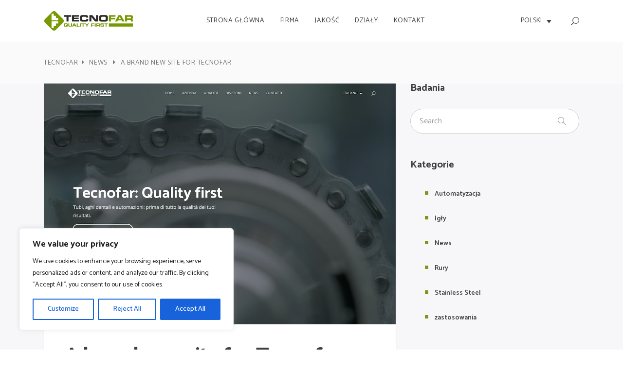

--- FILE ---
content_type: text/html; charset=UTF-8
request_url: https://www.tecnofar.pl/a-brand-new-site-for-tecnofar/
body_size: 24024
content:
<!DOCTYPE html>
<html lang="pl-PL">
<head>
		        <meta charset="UTF-8"/>
        <link rel="profile" href="http://gmpg.org/xfn/11"/>
        <link rel="pingback" href="https://www.tecnofar.pl/xmlrpc.php"/>
                <meta name="viewport" content="width=device-width,initial-scale=1,user-scalable=no">
        
	<script type="application/javascript">var mkdCoreAjaxUrl = "https://www.tecnofar.pl/wp-admin/admin-ajax.php"</script><script type="application/javascript">var MikadoAjaxUrl = "https://www.tecnofar.pl/wp-admin/admin-ajax.php"</script><meta name='robots' content='index, follow, max-image-preview:large, max-snippet:-1, max-video-preview:-1' />
<link rel="alternate" href="https://www.tecnofar.co.uk/a-brand-new-site-for-tecnofar/" hreflang="x-default" /><link rel="alternate" hreflang="it" href="https://www.tecnofar.it/un-sito-tutto-nuovo-per-tecnofar/" />
<link rel="alternate" hreflang="en" href="https://www.tecnofar.co.uk/a-brand-new-site-for-tecnofar/" />
<link rel="alternate" hreflang="fr" href="https://www.tecnofar.fr/a-brand-new-site-for-tecnofar/" />
<link rel="alternate" hreflang="de" href="https://www.tecnofar.de/a-brand-new-site-for-tecnofar/" />
<link rel="alternate" hreflang="pl" href="https://www.tecnofar.pl/a-brand-new-site-for-tecnofar/" />
<link rel="alternate" hreflang="tr" href="https://www.tecnofar.com.tr/a-brand-new-site-for-tecnofar/" />
<link rel="alternate" hreflang="x-default" href="https://www.tecnofar.it/un-sito-tutto-nuovo-per-tecnofar/" />

<!-- Google Tag Manager for WordPress by gtm4wp.com -->
<script data-cfasync="false" data-pagespeed-no-defer>
	var gtm4wp_datalayer_name = "dataLayer";
	var dataLayer = dataLayer || [];
</script>
<!-- End Google Tag Manager for WordPress by gtm4wp.com -->
	<!-- This site is optimized with the Yoast SEO Premium plugin v22.3 (Yoast SEO v23.5) - https://yoast.com/wordpress/plugins/seo/ -->
	<title>A brand new site for Tecnofar - Tecnofar</title>
	<meta name="description" content="Tecnofar’s website has not only been revised graphically, but has been created to reflect its motto: “Quality First”." />
	<link rel="canonical" href="https://www.tecnofar.pl/a-brand-new-site-for-tecnofar/" />
	<meta property="og:locale" content="pl_PL" />
	<meta property="og:type" content="article" />
	<meta property="og:title" content="A brand new site for Tecnofar" />
	<meta property="og:description" content="Tecnofar’s website has not only been revised graphically, but has been created to reflect its motto: “Quality First”." />
	<meta property="og:url" content="https://www.tecnofar.pl/a-brand-new-site-for-tecnofar/" />
	<meta property="og:site_name" content="Tecnofar" />
	<meta property="article:published_time" content="2020-09-08T09:14:54+00:00" />
	<meta property="og:image" content="https://www.tecnofar.pl/wp-content/uploads/2020/09/tecnofar-nuovo-sito-2020.png" />
	<meta property="og:image:width" content="1383" />
	<meta property="og:image:height" content="949" />
	<meta property="og:image:type" content="image/png" />
	<meta name="author" content="Tecnofar" />
	<meta name="twitter:card" content="summary_large_image" />
	<meta name="twitter:label1" content="Napisane przez" />
	<meta name="twitter:data1" content="Tecnofar" />
	<meta name="twitter:label2" content="Szacowany czas czytania" />
	<meta name="twitter:data2" content="2 minuty" />
	<script type="application/ld+json" class="yoast-schema-graph">{"@context":"https://schema.org","@graph":[{"@type":"WebPage","@id":"https://www.tecnofar.pl/a-brand-new-site-for-tecnofar/","url":"https://www.tecnofar.pl/a-brand-new-site-for-tecnofar/","name":"A brand new site for Tecnofar - Tecnofar","isPartOf":{"@id":"https://www.tecnofar.com.tr/#website"},"primaryImageOfPage":{"@id":"https://www.tecnofar.pl/a-brand-new-site-for-tecnofar/#primaryimage"},"image":{"@id":"https://www.tecnofar.pl/a-brand-new-site-for-tecnofar/#primaryimage"},"thumbnailUrl":"https://www.tecnofar.pl/wp-content/uploads/2020/09/tecnofar-nuovo-sito-2020.png","datePublished":"2020-09-08T09:14:54+00:00","dateModified":"2020-09-08T09:14:54+00:00","author":{"@id":"https://www.tecnofar.com.tr/#/schema/person/1fa3eab710ba3a9831e6183d7232a954"},"description":"Tecnofar’s website has not only been revised graphically, but has been created to reflect its motto: “Quality First”.","breadcrumb":{"@id":"https://www.tecnofar.pl/a-brand-new-site-for-tecnofar/#breadcrumb"},"inLanguage":"pl-PL","potentialAction":[{"@type":"ReadAction","target":["https://www.tecnofar.pl/a-brand-new-site-for-tecnofar/"]}]},{"@type":"ImageObject","inLanguage":"pl-PL","@id":"https://www.tecnofar.pl/a-brand-new-site-for-tecnofar/#primaryimage","url":"https://www.tecnofar.pl/wp-content/uploads/2020/09/tecnofar-nuovo-sito-2020.png","contentUrl":"https://www.tecnofar.pl/wp-content/uploads/2020/09/tecnofar-nuovo-sito-2020.png","width":1383,"height":949,"caption":"Nuovo sito di Tecnofar"},{"@type":"BreadcrumbList","@id":"https://www.tecnofar.pl/a-brand-new-site-for-tecnofar/#breadcrumb","itemListElement":[{"@type":"ListItem","position":1,"name":"Home","item":"https://www.tecnofar.pl/"},{"@type":"ListItem","position":2,"name":"A brand new site for Tecnofar"}]},{"@type":"WebSite","@id":"https://www.tecnofar.com.tr/#website","url":"https://www.tecnofar.com.tr/","name":"Tecnofar","description":"Quality First","potentialAction":[{"@type":"SearchAction","target":{"@type":"EntryPoint","urlTemplate":"https://www.tecnofar.com.tr/?s={search_term_string}"},"query-input":{"@type":"PropertyValueSpecification","valueRequired":true,"valueName":"search_term_string"}}],"inLanguage":"pl-PL"},{"@type":"Person","@id":"https://www.tecnofar.com.tr/#/schema/person/1fa3eab710ba3a9831e6183d7232a954","name":"Tecnofar","image":{"@type":"ImageObject","inLanguage":"pl-PL","@id":"https://www.tecnofar.com.tr/#/schema/person/image/","url":"https://secure.gravatar.com/avatar/b1dc4b6148e404ae6ea67beb652215f6?s=96&d=mm&r=g","contentUrl":"https://secure.gravatar.com/avatar/b1dc4b6148e404ae6ea67beb652215f6?s=96&d=mm&r=g","caption":"Tecnofar"}}]}</script>
	<!-- / Yoast SEO Premium plugin. -->


<link rel='dns-prefetch' href='//www.tecnofar.it' />
<link rel='dns-prefetch' href='//maps.googleapis.com' />
<link rel='dns-prefetch' href='//www.googletagmanager.com' />
<link rel='dns-prefetch' href='//fonts.googleapis.com' />
<link rel="alternate" type="application/rss+xml" title="Tecnofar &raquo; Kanał z wpisami" href="https://www.tecnofar.pl/feed/" />

<!-- Google Tag Manager for WordPress by gtm4wp.com -->
<!-- GTM Container placement set to automatic -->
<script data-cfasync="false" data-pagespeed-no-defer type="text/javascript">
	var dataLayer_content = {"pagePostType":"post","pagePostType2":"single-post","pageCategory":["news-en-pl"],"pagePostAuthor":"Tecnofar"};
	dataLayer.push( dataLayer_content );
</script>
<script data-cfasync="false" data-pagespeed-no-defer type="text/javascript">
(function(w,d,s,l,i){w[l]=w[l]||[];w[l].push({'gtm.start':
new Date().getTime(),event:'gtm.js'});var f=d.getElementsByTagName(s)[0],
j=d.createElement(s),dl=l!='dataLayer'?'&l='+l:'';j.async=true;j.src=
'//www.googletagmanager.com/gtm.js?id='+i+dl;f.parentNode.insertBefore(j,f);
})(window,document,'script','dataLayer','GTM-KG8P2DG');
</script>
<!-- End Google Tag Manager for WordPress by gtm4wp.com --><script type="text/javascript">
/* <![CDATA[ */
window._wpemojiSettings = {"baseUrl":"https:\/\/s.w.org\/images\/core\/emoji\/14.0.0\/72x72\/","ext":".png","svgUrl":"https:\/\/s.w.org\/images\/core\/emoji\/14.0.0\/svg\/","svgExt":".svg","source":{"concatemoji":"https:\/\/www.tecnofar.pl\/wp-includes\/js\/wp-emoji-release.min.js?ver=f4523726bb5e9f44d6c2c9ed84958a13"}};
/*! This file is auto-generated */
!function(i,n){var o,s,e;function c(e){try{var t={supportTests:e,timestamp:(new Date).valueOf()};sessionStorage.setItem(o,JSON.stringify(t))}catch(e){}}function p(e,t,n){e.clearRect(0,0,e.canvas.width,e.canvas.height),e.fillText(t,0,0);var t=new Uint32Array(e.getImageData(0,0,e.canvas.width,e.canvas.height).data),r=(e.clearRect(0,0,e.canvas.width,e.canvas.height),e.fillText(n,0,0),new Uint32Array(e.getImageData(0,0,e.canvas.width,e.canvas.height).data));return t.every(function(e,t){return e===r[t]})}function u(e,t,n){switch(t){case"flag":return n(e,"\ud83c\udff3\ufe0f\u200d\u26a7\ufe0f","\ud83c\udff3\ufe0f\u200b\u26a7\ufe0f")?!1:!n(e,"\ud83c\uddfa\ud83c\uddf3","\ud83c\uddfa\u200b\ud83c\uddf3")&&!n(e,"\ud83c\udff4\udb40\udc67\udb40\udc62\udb40\udc65\udb40\udc6e\udb40\udc67\udb40\udc7f","\ud83c\udff4\u200b\udb40\udc67\u200b\udb40\udc62\u200b\udb40\udc65\u200b\udb40\udc6e\u200b\udb40\udc67\u200b\udb40\udc7f");case"emoji":return!n(e,"\ud83e\udef1\ud83c\udffb\u200d\ud83e\udef2\ud83c\udfff","\ud83e\udef1\ud83c\udffb\u200b\ud83e\udef2\ud83c\udfff")}return!1}function f(e,t,n){var r="undefined"!=typeof WorkerGlobalScope&&self instanceof WorkerGlobalScope?new OffscreenCanvas(300,150):i.createElement("canvas"),a=r.getContext("2d",{willReadFrequently:!0}),o=(a.textBaseline="top",a.font="600 32px Arial",{});return e.forEach(function(e){o[e]=t(a,e,n)}),o}function t(e){var t=i.createElement("script");t.src=e,t.defer=!0,i.head.appendChild(t)}"undefined"!=typeof Promise&&(o="wpEmojiSettingsSupports",s=["flag","emoji"],n.supports={everything:!0,everythingExceptFlag:!0},e=new Promise(function(e){i.addEventListener("DOMContentLoaded",e,{once:!0})}),new Promise(function(t){var n=function(){try{var e=JSON.parse(sessionStorage.getItem(o));if("object"==typeof e&&"number"==typeof e.timestamp&&(new Date).valueOf()<e.timestamp+604800&&"object"==typeof e.supportTests)return e.supportTests}catch(e){}return null}();if(!n){if("undefined"!=typeof Worker&&"undefined"!=typeof OffscreenCanvas&&"undefined"!=typeof URL&&URL.createObjectURL&&"undefined"!=typeof Blob)try{var e="postMessage("+f.toString()+"("+[JSON.stringify(s),u.toString(),p.toString()].join(",")+"));",r=new Blob([e],{type:"text/javascript"}),a=new Worker(URL.createObjectURL(r),{name:"wpTestEmojiSupports"});return void(a.onmessage=function(e){c(n=e.data),a.terminate(),t(n)})}catch(e){}c(n=f(s,u,p))}t(n)}).then(function(e){for(var t in e)n.supports[t]=e[t],n.supports.everything=n.supports.everything&&n.supports[t],"flag"!==t&&(n.supports.everythingExceptFlag=n.supports.everythingExceptFlag&&n.supports[t]);n.supports.everythingExceptFlag=n.supports.everythingExceptFlag&&!n.supports.flag,n.DOMReady=!1,n.readyCallback=function(){n.DOMReady=!0}}).then(function(){return e}).then(function(){var e;n.supports.everything||(n.readyCallback(),(e=n.source||{}).concatemoji?t(e.concatemoji):e.wpemoji&&e.twemoji&&(t(e.twemoji),t(e.wpemoji)))}))}((window,document),window._wpemojiSettings);
/* ]]> */
</script>
<style id='wp-emoji-styles-inline-css' type='text/css'>

	img.wp-smiley, img.emoji {
		display: inline !important;
		border: none !important;
		box-shadow: none !important;
		height: 1em !important;
		width: 1em !important;
		margin: 0 0.07em !important;
		vertical-align: -0.1em !important;
		background: none !important;
		padding: 0 !important;
	}
</style>
<link rel='stylesheet' id='wp-block-library-css' href='https://www.tecnofar.pl/wp-includes/css/dist/block-library/style.min.css?ver=f4523726bb5e9f44d6c2c9ed84958a13' type='text/css' media='all' />
<style id='classic-theme-styles-inline-css' type='text/css'>
/*! This file is auto-generated */
.wp-block-button__link{color:#fff;background-color:#32373c;border-radius:9999px;box-shadow:none;text-decoration:none;padding:calc(.667em + 2px) calc(1.333em + 2px);font-size:1.125em}.wp-block-file__button{background:#32373c;color:#fff;text-decoration:none}
</style>
<style id='global-styles-inline-css' type='text/css'>
body{--wp--preset--color--black: #000000;--wp--preset--color--cyan-bluish-gray: #abb8c3;--wp--preset--color--white: #ffffff;--wp--preset--color--pale-pink: #f78da7;--wp--preset--color--vivid-red: #cf2e2e;--wp--preset--color--luminous-vivid-orange: #ff6900;--wp--preset--color--luminous-vivid-amber: #fcb900;--wp--preset--color--light-green-cyan: #7bdcb5;--wp--preset--color--vivid-green-cyan: #00d084;--wp--preset--color--pale-cyan-blue: #8ed1fc;--wp--preset--color--vivid-cyan-blue: #0693e3;--wp--preset--color--vivid-purple: #9b51e0;--wp--preset--gradient--vivid-cyan-blue-to-vivid-purple: linear-gradient(135deg,rgba(6,147,227,1) 0%,rgb(155,81,224) 100%);--wp--preset--gradient--light-green-cyan-to-vivid-green-cyan: linear-gradient(135deg,rgb(122,220,180) 0%,rgb(0,208,130) 100%);--wp--preset--gradient--luminous-vivid-amber-to-luminous-vivid-orange: linear-gradient(135deg,rgba(252,185,0,1) 0%,rgba(255,105,0,1) 100%);--wp--preset--gradient--luminous-vivid-orange-to-vivid-red: linear-gradient(135deg,rgba(255,105,0,1) 0%,rgb(207,46,46) 100%);--wp--preset--gradient--very-light-gray-to-cyan-bluish-gray: linear-gradient(135deg,rgb(238,238,238) 0%,rgb(169,184,195) 100%);--wp--preset--gradient--cool-to-warm-spectrum: linear-gradient(135deg,rgb(74,234,220) 0%,rgb(151,120,209) 20%,rgb(207,42,186) 40%,rgb(238,44,130) 60%,rgb(251,105,98) 80%,rgb(254,248,76) 100%);--wp--preset--gradient--blush-light-purple: linear-gradient(135deg,rgb(255,206,236) 0%,rgb(152,150,240) 100%);--wp--preset--gradient--blush-bordeaux: linear-gradient(135deg,rgb(254,205,165) 0%,rgb(254,45,45) 50%,rgb(107,0,62) 100%);--wp--preset--gradient--luminous-dusk: linear-gradient(135deg,rgb(255,203,112) 0%,rgb(199,81,192) 50%,rgb(65,88,208) 100%);--wp--preset--gradient--pale-ocean: linear-gradient(135deg,rgb(255,245,203) 0%,rgb(182,227,212) 50%,rgb(51,167,181) 100%);--wp--preset--gradient--electric-grass: linear-gradient(135deg,rgb(202,248,128) 0%,rgb(113,206,126) 100%);--wp--preset--gradient--midnight: linear-gradient(135deg,rgb(2,3,129) 0%,rgb(40,116,252) 100%);--wp--preset--font-size--small: 13px;--wp--preset--font-size--medium: 20px;--wp--preset--font-size--large: 36px;--wp--preset--font-size--x-large: 42px;--wp--preset--spacing--20: 0.44rem;--wp--preset--spacing--30: 0.67rem;--wp--preset--spacing--40: 1rem;--wp--preset--spacing--50: 1.5rem;--wp--preset--spacing--60: 2.25rem;--wp--preset--spacing--70: 3.38rem;--wp--preset--spacing--80: 5.06rem;--wp--preset--shadow--natural: 6px 6px 9px rgba(0, 0, 0, 0.2);--wp--preset--shadow--deep: 12px 12px 50px rgba(0, 0, 0, 0.4);--wp--preset--shadow--sharp: 6px 6px 0px rgba(0, 0, 0, 0.2);--wp--preset--shadow--outlined: 6px 6px 0px -3px rgba(255, 255, 255, 1), 6px 6px rgba(0, 0, 0, 1);--wp--preset--shadow--crisp: 6px 6px 0px rgba(0, 0, 0, 1);}:where(.is-layout-flex){gap: 0.5em;}:where(.is-layout-grid){gap: 0.5em;}body .is-layout-flow > .alignleft{float: left;margin-inline-start: 0;margin-inline-end: 2em;}body .is-layout-flow > .alignright{float: right;margin-inline-start: 2em;margin-inline-end: 0;}body .is-layout-flow > .aligncenter{margin-left: auto !important;margin-right: auto !important;}body .is-layout-constrained > .alignleft{float: left;margin-inline-start: 0;margin-inline-end: 2em;}body .is-layout-constrained > .alignright{float: right;margin-inline-start: 2em;margin-inline-end: 0;}body .is-layout-constrained > .aligncenter{margin-left: auto !important;margin-right: auto !important;}body .is-layout-constrained > :where(:not(.alignleft):not(.alignright):not(.alignfull)){max-width: var(--wp--style--global--content-size);margin-left: auto !important;margin-right: auto !important;}body .is-layout-constrained > .alignwide{max-width: var(--wp--style--global--wide-size);}body .is-layout-flex{display: flex;}body .is-layout-flex{flex-wrap: wrap;align-items: center;}body .is-layout-flex > *{margin: 0;}body .is-layout-grid{display: grid;}body .is-layout-grid > *{margin: 0;}:where(.wp-block-columns.is-layout-flex){gap: 2em;}:where(.wp-block-columns.is-layout-grid){gap: 2em;}:where(.wp-block-post-template.is-layout-flex){gap: 1.25em;}:where(.wp-block-post-template.is-layout-grid){gap: 1.25em;}.has-black-color{color: var(--wp--preset--color--black) !important;}.has-cyan-bluish-gray-color{color: var(--wp--preset--color--cyan-bluish-gray) !important;}.has-white-color{color: var(--wp--preset--color--white) !important;}.has-pale-pink-color{color: var(--wp--preset--color--pale-pink) !important;}.has-vivid-red-color{color: var(--wp--preset--color--vivid-red) !important;}.has-luminous-vivid-orange-color{color: var(--wp--preset--color--luminous-vivid-orange) !important;}.has-luminous-vivid-amber-color{color: var(--wp--preset--color--luminous-vivid-amber) !important;}.has-light-green-cyan-color{color: var(--wp--preset--color--light-green-cyan) !important;}.has-vivid-green-cyan-color{color: var(--wp--preset--color--vivid-green-cyan) !important;}.has-pale-cyan-blue-color{color: var(--wp--preset--color--pale-cyan-blue) !important;}.has-vivid-cyan-blue-color{color: var(--wp--preset--color--vivid-cyan-blue) !important;}.has-vivid-purple-color{color: var(--wp--preset--color--vivid-purple) !important;}.has-black-background-color{background-color: var(--wp--preset--color--black) !important;}.has-cyan-bluish-gray-background-color{background-color: var(--wp--preset--color--cyan-bluish-gray) !important;}.has-white-background-color{background-color: var(--wp--preset--color--white) !important;}.has-pale-pink-background-color{background-color: var(--wp--preset--color--pale-pink) !important;}.has-vivid-red-background-color{background-color: var(--wp--preset--color--vivid-red) !important;}.has-luminous-vivid-orange-background-color{background-color: var(--wp--preset--color--luminous-vivid-orange) !important;}.has-luminous-vivid-amber-background-color{background-color: var(--wp--preset--color--luminous-vivid-amber) !important;}.has-light-green-cyan-background-color{background-color: var(--wp--preset--color--light-green-cyan) !important;}.has-vivid-green-cyan-background-color{background-color: var(--wp--preset--color--vivid-green-cyan) !important;}.has-pale-cyan-blue-background-color{background-color: var(--wp--preset--color--pale-cyan-blue) !important;}.has-vivid-cyan-blue-background-color{background-color: var(--wp--preset--color--vivid-cyan-blue) !important;}.has-vivid-purple-background-color{background-color: var(--wp--preset--color--vivid-purple) !important;}.has-black-border-color{border-color: var(--wp--preset--color--black) !important;}.has-cyan-bluish-gray-border-color{border-color: var(--wp--preset--color--cyan-bluish-gray) !important;}.has-white-border-color{border-color: var(--wp--preset--color--white) !important;}.has-pale-pink-border-color{border-color: var(--wp--preset--color--pale-pink) !important;}.has-vivid-red-border-color{border-color: var(--wp--preset--color--vivid-red) !important;}.has-luminous-vivid-orange-border-color{border-color: var(--wp--preset--color--luminous-vivid-orange) !important;}.has-luminous-vivid-amber-border-color{border-color: var(--wp--preset--color--luminous-vivid-amber) !important;}.has-light-green-cyan-border-color{border-color: var(--wp--preset--color--light-green-cyan) !important;}.has-vivid-green-cyan-border-color{border-color: var(--wp--preset--color--vivid-green-cyan) !important;}.has-pale-cyan-blue-border-color{border-color: var(--wp--preset--color--pale-cyan-blue) !important;}.has-vivid-cyan-blue-border-color{border-color: var(--wp--preset--color--vivid-cyan-blue) !important;}.has-vivid-purple-border-color{border-color: var(--wp--preset--color--vivid-purple) !important;}.has-vivid-cyan-blue-to-vivid-purple-gradient-background{background: var(--wp--preset--gradient--vivid-cyan-blue-to-vivid-purple) !important;}.has-light-green-cyan-to-vivid-green-cyan-gradient-background{background: var(--wp--preset--gradient--light-green-cyan-to-vivid-green-cyan) !important;}.has-luminous-vivid-amber-to-luminous-vivid-orange-gradient-background{background: var(--wp--preset--gradient--luminous-vivid-amber-to-luminous-vivid-orange) !important;}.has-luminous-vivid-orange-to-vivid-red-gradient-background{background: var(--wp--preset--gradient--luminous-vivid-orange-to-vivid-red) !important;}.has-very-light-gray-to-cyan-bluish-gray-gradient-background{background: var(--wp--preset--gradient--very-light-gray-to-cyan-bluish-gray) !important;}.has-cool-to-warm-spectrum-gradient-background{background: var(--wp--preset--gradient--cool-to-warm-spectrum) !important;}.has-blush-light-purple-gradient-background{background: var(--wp--preset--gradient--blush-light-purple) !important;}.has-blush-bordeaux-gradient-background{background: var(--wp--preset--gradient--blush-bordeaux) !important;}.has-luminous-dusk-gradient-background{background: var(--wp--preset--gradient--luminous-dusk) !important;}.has-pale-ocean-gradient-background{background: var(--wp--preset--gradient--pale-ocean) !important;}.has-electric-grass-gradient-background{background: var(--wp--preset--gradient--electric-grass) !important;}.has-midnight-gradient-background{background: var(--wp--preset--gradient--midnight) !important;}.has-small-font-size{font-size: var(--wp--preset--font-size--small) !important;}.has-medium-font-size{font-size: var(--wp--preset--font-size--medium) !important;}.has-large-font-size{font-size: var(--wp--preset--font-size--large) !important;}.has-x-large-font-size{font-size: var(--wp--preset--font-size--x-large) !important;}
.wp-block-navigation a:where(:not(.wp-element-button)){color: inherit;}
:where(.wp-block-post-template.is-layout-flex){gap: 1.25em;}:where(.wp-block-post-template.is-layout-grid){gap: 1.25em;}
:where(.wp-block-columns.is-layout-flex){gap: 2em;}:where(.wp-block-columns.is-layout-grid){gap: 2em;}
.wp-block-pullquote{font-size: 1.5em;line-height: 1.6;}
</style>
<link rel='stylesheet' id='contact-form-7-css' href='https://www.tecnofar.pl/wp-content/plugins/contact-form-7/includes/css/styles.css?ver=5.9.8' type='text/css' media='all' />
<link rel='stylesheet' id='rs-plugin-settings-css' href='https://www.tecnofar.pl/wp-content/plugins/revslider/public/assets/css/rs6.css?ver=6.3.5' type='text/css' media='all' />
<style id='rs-plugin-settings-inline-css' type='text/css'>
#rs-demo-id {}
</style>
<link rel='stylesheet' id='wp-terms-popup-css' href='https://www.tecnofar.pl/wp-content/plugins/wp-terms-popup/public/css/wp-terms-popup-public.css?ver=2.10.0' type='text/css' media='all' />
<link rel='stylesheet' id='wpml-legacy-dropdown-0-css' href='//www.tecnofar.pl/wp-content/plugins/sitepress-multilingual-cms/templates/language-switchers/legacy-dropdown/style.min.css?ver=1' type='text/css' media='all' />
<style id='wpml-legacy-dropdown-0-inline-css' type='text/css'>
.wpml-ls-sidebars-mkd-right-from-mobile-logo{background-color:#ffffff;}.wpml-ls-sidebars-mkd-right-from-mobile-logo a {background-color:#ffffff;}.wpml-ls-sidebars-mkd-right-from-mobile-logo .wpml-ls-current-language>a {background-color:#ffffff;}
</style>
<link rel='stylesheet' id='hoshi-mikado-default-style-css' href='https://www.tecnofar.pl/wp-content/themes/hoshi/style.css?ver=f4523726bb5e9f44d6c2c9ed84958a13' type='text/css' media='all' />
<link rel='stylesheet' id='childstyle-css' href='https://www.tecnofar.pl/wp-content/themes/tecnofar/style.css?ver=1.0.0' type='text/css' media='all' />
<link rel='stylesheet' id='hoshi-mikado-modules-plugins-css' href='https://www.tecnofar.pl/wp-content/themes/hoshi/assets/css/plugins.min.css?ver=f4523726bb5e9f44d6c2c9ed84958a13' type='text/css' media='all' />
<link rel='stylesheet' id='mediaelement-css' href='https://www.tecnofar.pl/wp-includes/js/mediaelement/mediaelementplayer-legacy.min.css?ver=4.2.17' type='text/css' media='all' />
<link rel='stylesheet' id='wp-mediaelement-css' href='https://www.tecnofar.pl/wp-includes/js/mediaelement/wp-mediaelement.min.css?ver=f4523726bb5e9f44d6c2c9ed84958a13' type='text/css' media='all' />
<link rel='stylesheet' id='hoshi-mikado-modules-css' href='https://www.tecnofar.pl/wp-content/themes/hoshi/assets/css/modules.min.css?ver=f4523726bb5e9f44d6c2c9ed84958a13' type='text/css' media='all' />
<style id='hoshi-mikado-modules-inline-css' type='text/css'>
    
</style>
<link rel='stylesheet' id='hoshi-mikado-blog-css' href='https://www.tecnofar.pl/wp-content/themes/hoshi/assets/css/blog.min.css?ver=f4523726bb5e9f44d6c2c9ed84958a13' type='text/css' media='all' />
<link rel='stylesheet' id='mkd-font-awesome-css' href='https://www.tecnofar.pl/wp-content/themes/hoshi/assets/css/font-awesome/css/font-awesome.min.css?ver=f4523726bb5e9f44d6c2c9ed84958a13' type='text/css' media='all' />
<link rel='stylesheet' id='mkd-font-elegant-css' href='https://www.tecnofar.pl/wp-content/themes/hoshi/assets/css/elegant-icons/style.min.css?ver=f4523726bb5e9f44d6c2c9ed84958a13' type='text/css' media='all' />
<link rel='stylesheet' id='mkd-ion-icons-css' href='https://www.tecnofar.pl/wp-content/themes/hoshi/assets/css/ion-icons/css/ionicons.min.css?ver=f4523726bb5e9f44d6c2c9ed84958a13' type='text/css' media='all' />
<link rel='stylesheet' id='mkd-linea-icons-css' href='https://www.tecnofar.pl/wp-content/themes/hoshi/assets/css/linea-icons/style.css?ver=f4523726bb5e9f44d6c2c9ed84958a13' type='text/css' media='all' />
<link rel='stylesheet' id='mkd-linear-icons-css' href='https://www.tecnofar.pl/wp-content/themes/hoshi/assets/css/linear-icons/style.css?ver=f4523726bb5e9f44d6c2c9ed84958a13' type='text/css' media='all' />
<link rel='stylesheet' id='mkd-simple-line-icons-css' href='https://www.tecnofar.pl/wp-content/themes/hoshi/assets/css/simple-line-icons/simple-line-icons.css?ver=f4523726bb5e9f44d6c2c9ed84958a13' type='text/css' media='all' />
<link rel='stylesheet' id='mkd-dripicons-css' href='https://www.tecnofar.pl/wp-content/themes/hoshi/assets/css/dripicons/dripicons.css?ver=f4523726bb5e9f44d6c2c9ed84958a13' type='text/css' media='all' />
<link rel='stylesheet' id='hoshi-mikado-style-dynamic-css' href='https://www.tecnofar.pl/wp-content/themes/hoshi/assets/css/style_dynamic.css?ver=1709803394' type='text/css' media='all' />
<link rel='stylesheet' id='hoshi-mikado-modules-responsive-css' href='https://www.tecnofar.pl/wp-content/themes/hoshi/assets/css/modules-responsive.min.css?ver=f4523726bb5e9f44d6c2c9ed84958a13' type='text/css' media='all' />
<link rel='stylesheet' id='hoshi-mikado-blog-responsive-css' href='https://www.tecnofar.pl/wp-content/themes/hoshi/assets/css/blog-responsive.min.css?ver=f4523726bb5e9f44d6c2c9ed84958a13' type='text/css' media='all' />
<link rel='stylesheet' id='hoshi-mikado-style-dynamic-responsive-css' href='https://www.tecnofar.pl/wp-content/themes/hoshi/assets/css/style_dynamic_responsive.css?ver=1709803394' type='text/css' media='all' />
<link rel='stylesheet' id='js_composer_front-css' href='https://www.tecnofar.pl/wp-content/plugins/js_composer/assets/css/js_composer.min.css?ver=6.0.5' type='text/css' media='all' />
<link rel='stylesheet' id='hoshi-mikado-google-fonts-css' href='https://fonts.googleapis.com/css?family=Catamaran%3A100%2C100italic%2C200%2C200italic%2C300%2C300italic%2C400%2C400italic%2C500%2C500italic%2C600%2C600italic%2C700%2C700italic%2C800%2C800italic%2C900%2C900italic%7CMontserrat%3A100%2C100italic%2C200%2C200italic%2C300%2C300italic%2C400%2C400italic%2C500%2C500italic%2C600%2C600italic%2C700%2C700italic%2C800%2C800italic%2C900%2C900italic&#038;subset=latin%2Clatin-ext&#038;ver=1.0.0' type='text/css' media='all' />
<!--[if lt IE 9]>
<link rel='stylesheet' id='vc_lte_ie9-css' href='https://www.tecnofar.pl/wp-content/plugins/js_composer/assets/css/vc_lte_ie9.min.css?ver=6.0.5' type='text/css' media='screen' />
<![endif]-->
<link rel='stylesheet' id='bsf-Defaults-css' href='https://www.tecnofar.pl/wp-content/uploads/smile_fonts/Defaults/Defaults.css?ver=3.19.9' type='text/css' media='all' />
<script type="text/javascript" id="cookie-law-info-js-extra">
/* <![CDATA[ */
var _ckyConfig = {"_ipData":[],"_assetsURL":"https:\/\/www.tecnofar.pl\/wp-content\/plugins\/cookie-law-info\/lite\/frontend\/images\/","_publicURL":"https:\/\/www.tecnofar.pl","_expiry":"365","_categories":[{"name":"Necessary","slug":"necessary","isNecessary":true,"ccpaDoNotSell":true,"cookies":[],"active":true,"defaultConsent":{"gdpr":true,"ccpa":true}},{"name":"Functional","slug":"functional","isNecessary":false,"ccpaDoNotSell":true,"cookies":[],"active":true,"defaultConsent":{"gdpr":false,"ccpa":false}},{"name":"Analytics","slug":"analytics","isNecessary":false,"ccpaDoNotSell":true,"cookies":[],"active":true,"defaultConsent":{"gdpr":false,"ccpa":false}},{"name":"Performance","slug":"performance","isNecessary":false,"ccpaDoNotSell":true,"cookies":[],"active":true,"defaultConsent":{"gdpr":false,"ccpa":false}},{"name":"Advertisement","slug":"advertisement","isNecessary":false,"ccpaDoNotSell":true,"cookies":[],"active":true,"defaultConsent":{"gdpr":false,"ccpa":false}}],"_activeLaw":"gdpr","_rootDomain":"","_block":"1","_showBanner":"1","_bannerConfig":{"settings":{"type":"box","preferenceCenterType":"popup","position":"bottom-left","applicableLaw":"gdpr"},"behaviours":{"reloadBannerOnAccept":false,"loadAnalyticsByDefault":false,"animations":{"onLoad":"animate","onHide":"sticky"}},"config":{"revisitConsent":{"status":true,"tag":"revisit-consent","position":"bottom-left","meta":{"url":"#"},"styles":{"background-color":"#0056A7"},"elements":{"title":{"type":"text","tag":"revisit-consent-title","status":true,"styles":{"color":"#0056a7"}}}},"preferenceCenter":{"toggle":{"status":true,"tag":"detail-category-toggle","type":"toggle","states":{"active":{"styles":{"background-color":"#1863DC"}},"inactive":{"styles":{"background-color":"#D0D5D2"}}}}},"categoryPreview":{"status":false,"toggle":{"status":true,"tag":"detail-category-preview-toggle","type":"toggle","states":{"active":{"styles":{"background-color":"#1863DC"}},"inactive":{"styles":{"background-color":"#D0D5D2"}}}}},"videoPlaceholder":{"status":true,"styles":{"background-color":"#000000","border-color":"#000000","color":"#ffffff"}},"readMore":{"status":false,"tag":"readmore-button","type":"link","meta":{"noFollow":true,"newTab":true},"styles":{"color":"#1863DC","background-color":"transparent","border-color":"transparent"}},"auditTable":{"status":true},"optOption":{"status":true,"toggle":{"status":true,"tag":"optout-option-toggle","type":"toggle","states":{"active":{"styles":{"background-color":"#1863dc"}},"inactive":{"styles":{"background-color":"#FFFFFF"}}}}}}},"_version":"3.2.1","_logConsent":"1","_tags":[{"tag":"accept-button","styles":{"color":"#FFFFFF","background-color":"#1863DC","border-color":"#1863DC"}},{"tag":"reject-button","styles":{"color":"#1863DC","background-color":"transparent","border-color":"#1863DC"}},{"tag":"settings-button","styles":{"color":"#1863DC","background-color":"transparent","border-color":"#1863DC"}},{"tag":"readmore-button","styles":{"color":"#1863DC","background-color":"transparent","border-color":"transparent"}},{"tag":"donotsell-button","styles":{"color":"#1863DC","background-color":"transparent","border-color":"transparent"}},{"tag":"accept-button","styles":{"color":"#FFFFFF","background-color":"#1863DC","border-color":"#1863DC"}},{"tag":"revisit-consent","styles":{"background-color":"#0056A7"}}],"_shortCodes":[{"key":"cky_readmore","content":"<a href=\"#\" class=\"cky-policy\" aria-label=\"Cookie Policy\" target=\"_blank\" rel=\"noopener\" data-cky-tag=\"readmore-button\">Cookie Policy<\/a>","tag":"readmore-button","status":false,"attributes":{"rel":"nofollow","target":"_blank"}},{"key":"cky_show_desc","content":"<button class=\"cky-show-desc-btn\" data-cky-tag=\"show-desc-button\" aria-label=\"Show more\">Show more<\/button>","tag":"show-desc-button","status":true,"attributes":[]},{"key":"cky_hide_desc","content":"<button class=\"cky-show-desc-btn\" data-cky-tag=\"hide-desc-button\" aria-label=\"Show less\">Show less<\/button>","tag":"hide-desc-button","status":true,"attributes":[]},{"key":"cky_category_toggle_label","content":"[cky_{{status}}_category_label] [cky_preference_{{category_slug}}_title]","tag":"","status":true,"attributes":[]},{"key":"cky_enable_category_label","content":"Enable","tag":"","status":true,"attributes":[]},{"key":"cky_disable_category_label","content":"Disable","tag":"","status":true,"attributes":[]},{"key":"cky_video_placeholder","content":"<div class=\"video-placeholder-normal\" data-cky-tag=\"video-placeholder\" id=\"[UNIQUEID]\"><p class=\"video-placeholder-text-normal\" data-cky-tag=\"placeholder-title\">Please accept cookies to access this content<\/p><\/div>","tag":"","status":true,"attributes":[]},{"key":"cky_enable_optout_label","content":"Enable","tag":"","status":true,"attributes":[]},{"key":"cky_disable_optout_label","content":"Disable","tag":"","status":true,"attributes":[]},{"key":"cky_optout_toggle_label","content":"[cky_{{status}}_optout_label] [cky_optout_option_title]","tag":"","status":true,"attributes":[]},{"key":"cky_optout_option_title","content":"Do Not Sell or Share My Personal Information","tag":"","status":true,"attributes":[]},{"key":"cky_optout_close_label","content":"Close","tag":"","status":true,"attributes":[]}],"_rtl":"","_providersToBlock":[]};
var _ckyStyles = {"css":".cky-overlay{background: #000000; opacity: 0.4; position: fixed; top: 0; left: 0; width: 100%; height: 100%; z-index: 99999999;}.cky-hide{display: none;}.cky-btn-revisit-wrapper{display: flex; align-items: center; justify-content: center; background: #0056a7; width: 45px; height: 45px; border-radius: 50%; position: fixed; z-index: 999999; cursor: pointer;}.cky-revisit-bottom-left{bottom: 15px; left: 15px;}.cky-revisit-bottom-right{bottom: 15px; right: 15px;}.cky-btn-revisit-wrapper .cky-btn-revisit{display: flex; align-items: center; justify-content: center; background: none; border: none; cursor: pointer; position: relative; margin: 0; padding: 0;}.cky-btn-revisit-wrapper .cky-btn-revisit img{max-width: fit-content; margin: 0; height: 30px; width: 30px;}.cky-revisit-bottom-left:hover::before{content: attr(data-tooltip); position: absolute; background: #4e4b66; color: #ffffff; left: calc(100% + 7px); font-size: 12px; line-height: 16px; width: max-content; padding: 4px 8px; border-radius: 4px;}.cky-revisit-bottom-left:hover::after{position: absolute; content: \"\"; border: 5px solid transparent; left: calc(100% + 2px); border-left-width: 0; border-right-color: #4e4b66;}.cky-revisit-bottom-right:hover::before{content: attr(data-tooltip); position: absolute; background: #4e4b66; color: #ffffff; right: calc(100% + 7px); font-size: 12px; line-height: 16px; width: max-content; padding: 4px 8px; border-radius: 4px;}.cky-revisit-bottom-right:hover::after{position: absolute; content: \"\"; border: 5px solid transparent; right: calc(100% + 2px); border-right-width: 0; border-left-color: #4e4b66;}.cky-revisit-hide{display: none;}.cky-consent-container{position: fixed; width: 440px; box-sizing: border-box; z-index: 9999999; border-radius: 6px;}.cky-consent-container .cky-consent-bar{background: #ffffff; border: 1px solid; padding: 20px 26px; box-shadow: 0 -1px 10px 0 #acabab4d; border-radius: 6px;}.cky-box-bottom-left{bottom: 40px; left: 40px;}.cky-box-bottom-right{bottom: 40px; right: 40px;}.cky-box-top-left{top: 40px; left: 40px;}.cky-box-top-right{top: 40px; right: 40px;}.cky-custom-brand-logo-wrapper .cky-custom-brand-logo{width: 100px; height: auto; margin: 0 0 12px 0;}.cky-notice .cky-title{color: #212121; font-weight: 700; font-size: 18px; line-height: 24px; margin: 0 0 12px 0;}.cky-notice-des *,.cky-preference-content-wrapper *,.cky-accordion-header-des *,.cky-gpc-wrapper .cky-gpc-desc *{font-size: 14px;}.cky-notice-des{color: #212121; font-size: 14px; line-height: 24px; font-weight: 400;}.cky-notice-des img{height: 25px; width: 25px;}.cky-consent-bar .cky-notice-des p,.cky-gpc-wrapper .cky-gpc-desc p,.cky-preference-body-wrapper .cky-preference-content-wrapper p,.cky-accordion-header-wrapper .cky-accordion-header-des p,.cky-cookie-des-table li div:last-child p{color: inherit; margin-top: 0; overflow-wrap: break-word;}.cky-notice-des P:last-child,.cky-preference-content-wrapper p:last-child,.cky-cookie-des-table li div:last-child p:last-child,.cky-gpc-wrapper .cky-gpc-desc p:last-child{margin-bottom: 0;}.cky-notice-des a.cky-policy,.cky-notice-des button.cky-policy{font-size: 14px; color: #1863dc; white-space: nowrap; cursor: pointer; background: transparent; border: 1px solid; text-decoration: underline;}.cky-notice-des button.cky-policy{padding: 0;}.cky-notice-des a.cky-policy:focus-visible,.cky-notice-des button.cky-policy:focus-visible,.cky-preference-content-wrapper .cky-show-desc-btn:focus-visible,.cky-accordion-header .cky-accordion-btn:focus-visible,.cky-preference-header .cky-btn-close:focus-visible,.cky-switch input[type=\"checkbox\"]:focus-visible,.cky-footer-wrapper a:focus-visible,.cky-btn:focus-visible{outline: 2px solid #1863dc; outline-offset: 2px;}.cky-btn:focus:not(:focus-visible),.cky-accordion-header .cky-accordion-btn:focus:not(:focus-visible),.cky-preference-content-wrapper .cky-show-desc-btn:focus:not(:focus-visible),.cky-btn-revisit-wrapper .cky-btn-revisit:focus:not(:focus-visible),.cky-preference-header .cky-btn-close:focus:not(:focus-visible),.cky-consent-bar .cky-banner-btn-close:focus:not(:focus-visible){outline: 0;}button.cky-show-desc-btn:not(:hover):not(:active){color: #1863dc; background: transparent;}button.cky-accordion-btn:not(:hover):not(:active),button.cky-banner-btn-close:not(:hover):not(:active),button.cky-btn-revisit:not(:hover):not(:active),button.cky-btn-close:not(:hover):not(:active){background: transparent;}.cky-consent-bar button:hover,.cky-modal.cky-modal-open button:hover,.cky-consent-bar button:focus,.cky-modal.cky-modal-open button:focus{text-decoration: none;}.cky-notice-btn-wrapper{display: flex; justify-content: flex-start; align-items: center; flex-wrap: wrap; margin-top: 16px;}.cky-notice-btn-wrapper .cky-btn{text-shadow: none; box-shadow: none;}.cky-btn{flex: auto; max-width: 100%; font-size: 14px; font-family: inherit; line-height: 24px; padding: 8px; font-weight: 500; margin: 0 8px 0 0; border-radius: 2px; cursor: pointer; text-align: center; text-transform: none; min-height: 0;}.cky-btn:hover{opacity: 0.8;}.cky-btn-customize{color: #1863dc; background: transparent; border: 2px solid #1863dc;}.cky-btn-reject{color: #1863dc; background: transparent; border: 2px solid #1863dc;}.cky-btn-accept{background: #1863dc; color: #ffffff; border: 2px solid #1863dc;}.cky-btn:last-child{margin-right: 0;}@media (max-width: 576px){.cky-box-bottom-left{bottom: 0; left: 0;}.cky-box-bottom-right{bottom: 0; right: 0;}.cky-box-top-left{top: 0; left: 0;}.cky-box-top-right{top: 0; right: 0;}}@media (max-width: 440px){.cky-box-bottom-left, .cky-box-bottom-right, .cky-box-top-left, .cky-box-top-right{width: 100%; max-width: 100%;}.cky-consent-container .cky-consent-bar{padding: 20px 0;}.cky-custom-brand-logo-wrapper, .cky-notice .cky-title, .cky-notice-des, .cky-notice-btn-wrapper{padding: 0 24px;}.cky-notice-des{max-height: 40vh; overflow-y: scroll;}.cky-notice-btn-wrapper{flex-direction: column; margin-top: 0;}.cky-btn{width: 100%; margin: 10px 0 0 0;}.cky-notice-btn-wrapper .cky-btn-customize{order: 2;}.cky-notice-btn-wrapper .cky-btn-reject{order: 3;}.cky-notice-btn-wrapper .cky-btn-accept{order: 1; margin-top: 16px;}}@media (max-width: 352px){.cky-notice .cky-title{font-size: 16px;}.cky-notice-des *{font-size: 12px;}.cky-notice-des, .cky-btn{font-size: 12px;}}.cky-modal.cky-modal-open{display: flex; visibility: visible; -webkit-transform: translate(-50%, -50%); -moz-transform: translate(-50%, -50%); -ms-transform: translate(-50%, -50%); -o-transform: translate(-50%, -50%); transform: translate(-50%, -50%); top: 50%; left: 50%; transition: all 1s ease;}.cky-modal{box-shadow: 0 32px 68px rgba(0, 0, 0, 0.3); margin: 0 auto; position: fixed; max-width: 100%; background: #ffffff; top: 50%; box-sizing: border-box; border-radius: 6px; z-index: 999999999; color: #212121; -webkit-transform: translate(-50%, 100%); -moz-transform: translate(-50%, 100%); -ms-transform: translate(-50%, 100%); -o-transform: translate(-50%, 100%); transform: translate(-50%, 100%); visibility: hidden; transition: all 0s ease;}.cky-preference-center{max-height: 79vh; overflow: hidden; width: 845px; overflow: hidden; flex: 1 1 0; display: flex; flex-direction: column; border-radius: 6px;}.cky-preference-header{display: flex; align-items: center; justify-content: space-between; padding: 22px 24px; border-bottom: 1px solid;}.cky-preference-header .cky-preference-title{font-size: 18px; font-weight: 700; line-height: 24px;}.cky-preference-header .cky-btn-close{margin: 0; cursor: pointer; vertical-align: middle; padding: 0; background: none; border: none; width: auto; height: auto; min-height: 0; line-height: 0; text-shadow: none; box-shadow: none;}.cky-preference-header .cky-btn-close img{margin: 0; height: 10px; width: 10px;}.cky-preference-body-wrapper{padding: 0 24px; flex: 1; overflow: auto; box-sizing: border-box;}.cky-preference-content-wrapper,.cky-gpc-wrapper .cky-gpc-desc{font-size: 14px; line-height: 24px; font-weight: 400; padding: 12px 0;}.cky-preference-content-wrapper{border-bottom: 1px solid;}.cky-preference-content-wrapper img{height: 25px; width: 25px;}.cky-preference-content-wrapper .cky-show-desc-btn{font-size: 14px; font-family: inherit; color: #1863dc; text-decoration: none; line-height: 24px; padding: 0; margin: 0; white-space: nowrap; cursor: pointer; background: transparent; border-color: transparent; text-transform: none; min-height: 0; text-shadow: none; box-shadow: none;}.cky-accordion-wrapper{margin-bottom: 10px;}.cky-accordion{border-bottom: 1px solid;}.cky-accordion:last-child{border-bottom: none;}.cky-accordion .cky-accordion-item{display: flex; margin-top: 10px;}.cky-accordion .cky-accordion-body{display: none;}.cky-accordion.cky-accordion-active .cky-accordion-body{display: block; padding: 0 22px; margin-bottom: 16px;}.cky-accordion-header-wrapper{cursor: pointer; width: 100%;}.cky-accordion-item .cky-accordion-header{display: flex; justify-content: space-between; align-items: center;}.cky-accordion-header .cky-accordion-btn{font-size: 16px; font-family: inherit; color: #212121; line-height: 24px; background: none; border: none; font-weight: 700; padding: 0; margin: 0; cursor: pointer; text-transform: none; min-height: 0; text-shadow: none; box-shadow: none;}.cky-accordion-header .cky-always-active{color: #008000; font-weight: 600; line-height: 24px; font-size: 14px;}.cky-accordion-header-des{font-size: 14px; line-height: 24px; margin: 10px 0 16px 0;}.cky-accordion-chevron{margin-right: 22px; position: relative; cursor: pointer;}.cky-accordion-chevron-hide{display: none;}.cky-accordion .cky-accordion-chevron i::before{content: \"\"; position: absolute; border-right: 1.4px solid; border-bottom: 1.4px solid; border-color: inherit; height: 6px; width: 6px; -webkit-transform: rotate(-45deg); -moz-transform: rotate(-45deg); -ms-transform: rotate(-45deg); -o-transform: rotate(-45deg); transform: rotate(-45deg); transition: all 0.2s ease-in-out; top: 8px;}.cky-accordion.cky-accordion-active .cky-accordion-chevron i::before{-webkit-transform: rotate(45deg); -moz-transform: rotate(45deg); -ms-transform: rotate(45deg); -o-transform: rotate(45deg); transform: rotate(45deg);}.cky-audit-table{background: #f4f4f4; border-radius: 6px;}.cky-audit-table .cky-empty-cookies-text{color: inherit; font-size: 12px; line-height: 24px; margin: 0; padding: 10px;}.cky-audit-table .cky-cookie-des-table{font-size: 12px; line-height: 24px; font-weight: normal; padding: 15px 10px; border-bottom: 1px solid; border-bottom-color: inherit; margin: 0;}.cky-audit-table .cky-cookie-des-table:last-child{border-bottom: none;}.cky-audit-table .cky-cookie-des-table li{list-style-type: none; display: flex; padding: 3px 0;}.cky-audit-table .cky-cookie-des-table li:first-child{padding-top: 0;}.cky-cookie-des-table li div:first-child{width: 100px; font-weight: 600; word-break: break-word; word-wrap: break-word;}.cky-cookie-des-table li div:last-child{flex: 1; word-break: break-word; word-wrap: break-word; margin-left: 8px;}.cky-footer-shadow{display: block; width: 100%; height: 40px; background: linear-gradient(180deg, rgba(255, 255, 255, 0) 0%, #ffffff 100%); position: absolute; bottom: calc(100% - 1px);}.cky-footer-wrapper{position: relative;}.cky-prefrence-btn-wrapper{display: flex; flex-wrap: wrap; align-items: center; justify-content: center; padding: 22px 24px; border-top: 1px solid;}.cky-prefrence-btn-wrapper .cky-btn{flex: auto; max-width: 100%; text-shadow: none; box-shadow: none;}.cky-btn-preferences{color: #1863dc; background: transparent; border: 2px solid #1863dc;}.cky-preference-header,.cky-preference-body-wrapper,.cky-preference-content-wrapper,.cky-accordion-wrapper,.cky-accordion,.cky-accordion-wrapper,.cky-footer-wrapper,.cky-prefrence-btn-wrapper{border-color: inherit;}@media (max-width: 845px){.cky-modal{max-width: calc(100% - 16px);}}@media (max-width: 576px){.cky-modal{max-width: 100%;}.cky-preference-center{max-height: 100vh;}.cky-prefrence-btn-wrapper{flex-direction: column;}.cky-accordion.cky-accordion-active .cky-accordion-body{padding-right: 0;}.cky-prefrence-btn-wrapper .cky-btn{width: 100%; margin: 10px 0 0 0;}.cky-prefrence-btn-wrapper .cky-btn-reject{order: 3;}.cky-prefrence-btn-wrapper .cky-btn-accept{order: 1; margin-top: 0;}.cky-prefrence-btn-wrapper .cky-btn-preferences{order: 2;}}@media (max-width: 425px){.cky-accordion-chevron{margin-right: 15px;}.cky-notice-btn-wrapper{margin-top: 0;}.cky-accordion.cky-accordion-active .cky-accordion-body{padding: 0 15px;}}@media (max-width: 352px){.cky-preference-header .cky-preference-title{font-size: 16px;}.cky-preference-header{padding: 16px 24px;}.cky-preference-content-wrapper *, .cky-accordion-header-des *{font-size: 12px;}.cky-preference-content-wrapper, .cky-preference-content-wrapper .cky-show-more, .cky-accordion-header .cky-always-active, .cky-accordion-header-des, .cky-preference-content-wrapper .cky-show-desc-btn, .cky-notice-des a.cky-policy{font-size: 12px;}.cky-accordion-header .cky-accordion-btn{font-size: 14px;}}.cky-switch{display: flex;}.cky-switch input[type=\"checkbox\"]{position: relative; width: 44px; height: 24px; margin: 0; background: #d0d5d2; -webkit-appearance: none; border-radius: 50px; cursor: pointer; outline: 0; border: none; top: 0;}.cky-switch input[type=\"checkbox\"]:checked{background: #1863dc;}.cky-switch input[type=\"checkbox\"]:before{position: absolute; content: \"\"; height: 20px; width: 20px; left: 2px; bottom: 2px; border-radius: 50%; background-color: white; -webkit-transition: 0.4s; transition: 0.4s; margin: 0;}.cky-switch input[type=\"checkbox\"]:after{display: none;}.cky-switch input[type=\"checkbox\"]:checked:before{-webkit-transform: translateX(20px); -ms-transform: translateX(20px); transform: translateX(20px);}@media (max-width: 425px){.cky-switch input[type=\"checkbox\"]{width: 38px; height: 21px;}.cky-switch input[type=\"checkbox\"]:before{height: 17px; width: 17px;}.cky-switch input[type=\"checkbox\"]:checked:before{-webkit-transform: translateX(17px); -ms-transform: translateX(17px); transform: translateX(17px);}}.cky-consent-bar .cky-banner-btn-close{position: absolute; right: 9px; top: 5px; background: none; border: none; cursor: pointer; padding: 0; margin: 0; min-height: 0; line-height: 0; height: auto; width: auto; text-shadow: none; box-shadow: none;}.cky-consent-bar .cky-banner-btn-close img{height: 9px; width: 9px; margin: 0;}.cky-notice-group{font-size: 14px; line-height: 24px; font-weight: 400; color: #212121;}.cky-notice-btn-wrapper .cky-btn-do-not-sell{font-size: 14px; line-height: 24px; padding: 6px 0; margin: 0; font-weight: 500; background: none; border-radius: 2px; border: none; cursor: pointer; text-align: left; color: #1863dc; background: transparent; border-color: transparent; box-shadow: none; text-shadow: none;}.cky-consent-bar .cky-banner-btn-close:focus-visible,.cky-notice-btn-wrapper .cky-btn-do-not-sell:focus-visible,.cky-opt-out-btn-wrapper .cky-btn:focus-visible,.cky-opt-out-checkbox-wrapper input[type=\"checkbox\"].cky-opt-out-checkbox:focus-visible{outline: 2px solid #1863dc; outline-offset: 2px;}@media (max-width: 440px){.cky-consent-container{width: 100%;}}@media (max-width: 352px){.cky-notice-des a.cky-policy, .cky-notice-btn-wrapper .cky-btn-do-not-sell{font-size: 12px;}}.cky-opt-out-wrapper{padding: 12px 0;}.cky-opt-out-wrapper .cky-opt-out-checkbox-wrapper{display: flex; align-items: center;}.cky-opt-out-checkbox-wrapper .cky-opt-out-checkbox-label{font-size: 16px; font-weight: 700; line-height: 24px; margin: 0 0 0 12px; cursor: pointer;}.cky-opt-out-checkbox-wrapper input[type=\"checkbox\"].cky-opt-out-checkbox{background-color: #ffffff; border: 1px solid black; width: 20px; height: 18.5px; margin: 0; -webkit-appearance: none; position: relative; display: flex; align-items: center; justify-content: center; border-radius: 2px; cursor: pointer;}.cky-opt-out-checkbox-wrapper input[type=\"checkbox\"].cky-opt-out-checkbox:checked{background-color: #1863dc; border: none;}.cky-opt-out-checkbox-wrapper input[type=\"checkbox\"].cky-opt-out-checkbox:checked::after{left: 6px; bottom: 4px; width: 7px; height: 13px; border: solid #ffffff; border-width: 0 3px 3px 0; border-radius: 2px; -webkit-transform: rotate(45deg); -ms-transform: rotate(45deg); transform: rotate(45deg); content: \"\"; position: absolute; box-sizing: border-box;}.cky-opt-out-checkbox-wrapper.cky-disabled .cky-opt-out-checkbox-label,.cky-opt-out-checkbox-wrapper.cky-disabled input[type=\"checkbox\"].cky-opt-out-checkbox{cursor: no-drop;}.cky-gpc-wrapper{margin: 0 0 0 32px;}.cky-footer-wrapper .cky-opt-out-btn-wrapper{display: flex; flex-wrap: wrap; align-items: center; justify-content: center; padding: 22px 24px;}.cky-opt-out-btn-wrapper .cky-btn{flex: auto; max-width: 100%; text-shadow: none; box-shadow: none;}.cky-opt-out-btn-wrapper .cky-btn-cancel{border: 1px solid #dedfe0; background: transparent; color: #858585;}.cky-opt-out-btn-wrapper .cky-btn-confirm{background: #1863dc; color: #ffffff; border: 1px solid #1863dc;}@media (max-width: 352px){.cky-opt-out-checkbox-wrapper .cky-opt-out-checkbox-label{font-size: 14px;}.cky-gpc-wrapper .cky-gpc-desc, .cky-gpc-wrapper .cky-gpc-desc *{font-size: 12px;}.cky-opt-out-checkbox-wrapper input[type=\"checkbox\"].cky-opt-out-checkbox{width: 16px; height: 16px;}.cky-opt-out-checkbox-wrapper input[type=\"checkbox\"].cky-opt-out-checkbox:checked::after{left: 5px; bottom: 4px; width: 3px; height: 9px;}.cky-gpc-wrapper{margin: 0 0 0 28px;}}.video-placeholder-youtube{background-size: 100% 100%; background-position: center; background-repeat: no-repeat; background-color: #b2b0b059; position: relative; display: flex; align-items: center; justify-content: center; max-width: 100%;}.video-placeholder-text-youtube{text-align: center; align-items: center; padding: 10px 16px; background-color: #000000cc; color: #ffffff; border: 1px solid; border-radius: 2px; cursor: pointer;}.video-placeholder-normal{background-image: url(\"\/wp-content\/plugins\/cookie-law-info\/lite\/frontend\/images\/placeholder.svg\"); background-size: 80px; background-position: center; background-repeat: no-repeat; background-color: #b2b0b059; position: relative; display: flex; align-items: flex-end; justify-content: center; max-width: 100%;}.video-placeholder-text-normal{align-items: center; padding: 10px 16px; text-align: center; border: 1px solid; border-radius: 2px; cursor: pointer;}.cky-rtl{direction: rtl; text-align: right;}.cky-rtl .cky-banner-btn-close{left: 9px; right: auto;}.cky-rtl .cky-notice-btn-wrapper .cky-btn:last-child{margin-right: 8px;}.cky-rtl .cky-notice-btn-wrapper .cky-btn:first-child{margin-right: 0;}.cky-rtl .cky-notice-btn-wrapper{margin-left: 0; margin-right: 15px;}.cky-rtl .cky-prefrence-btn-wrapper .cky-btn{margin-right: 8px;}.cky-rtl .cky-prefrence-btn-wrapper .cky-btn:first-child{margin-right: 0;}.cky-rtl .cky-accordion .cky-accordion-chevron i::before{border: none; border-left: 1.4px solid; border-top: 1.4px solid; left: 12px;}.cky-rtl .cky-accordion.cky-accordion-active .cky-accordion-chevron i::before{-webkit-transform: rotate(-135deg); -moz-transform: rotate(-135deg); -ms-transform: rotate(-135deg); -o-transform: rotate(-135deg); transform: rotate(-135deg);}@media (max-width: 768px){.cky-rtl .cky-notice-btn-wrapper{margin-right: 0;}}@media (max-width: 576px){.cky-rtl .cky-notice-btn-wrapper .cky-btn:last-child{margin-right: 0;}.cky-rtl .cky-prefrence-btn-wrapper .cky-btn{margin-right: 0;}.cky-rtl .cky-accordion.cky-accordion-active .cky-accordion-body{padding: 0 22px 0 0;}}@media (max-width: 425px){.cky-rtl .cky-accordion.cky-accordion-active .cky-accordion-body{padding: 0 15px 0 0;}}.cky-rtl .cky-opt-out-btn-wrapper .cky-btn{margin-right: 12px;}.cky-rtl .cky-opt-out-btn-wrapper .cky-btn:first-child{margin-right: 0;}.cky-rtl .cky-opt-out-checkbox-wrapper .cky-opt-out-checkbox-label{margin: 0 12px 0 0;}"};
/* ]]> */
</script>
<script type="text/javascript" src="https://www.tecnofar.pl/wp-content/plugins/cookie-law-info/lite/frontend/js/script.min.js?ver=3.2.1" id="cookie-law-info-js"></script>
<script type="text/javascript" src="https://www.tecnofar.pl/wp-includes/js/jquery/jquery.min.js?ver=3.7.1" id="jquery-core-js"></script>
<script type="text/javascript" src="https://www.tecnofar.pl/wp-includes/js/jquery/jquery-migrate.min.js?ver=3.4.1" id="jquery-migrate-js"></script>
<script type="text/javascript" src="https://www.tecnofar.pl/wp-content/plugins/revslider/public/assets/js/rbtools.min.js?ver=6.3.5" id="tp-tools-js"></script>
<script type="text/javascript" src="https://www.tecnofar.pl/wp-content/plugins/revslider/public/assets/js/rs6.min.js?ver=6.3.5" id="revmin-js"></script>
<script type="text/javascript" src="//www.tecnofar.pl/wp-content/plugins/sitepress-multilingual-cms/templates/language-switchers/legacy-dropdown/script.min.js?ver=1" id="wpml-legacy-dropdown-0-js"></script>

<!-- Google Analytics snippet added by Site Kit -->
<script type="text/javascript" src="https://www.googletagmanager.com/gtag/js?id=GT-5DF6QD2" id="google_gtagjs-js" async></script>
<script type="text/javascript" id="google_gtagjs-js-after">
/* <![CDATA[ */
window.dataLayer = window.dataLayer || [];function gtag(){dataLayer.push(arguments);}
gtag('set', 'linker', {"domains":["www.tecnofar.pl"]} );
gtag("js", new Date());
gtag("set", "developer_id.dZTNiMT", true);
gtag("config", "GT-5DF6QD2");
/* ]]> */
</script>

<!-- End Google Analytics snippet added by Site Kit -->
<script type="text/javascript" id="wpml-xdomain-data-js-extra">
/* <![CDATA[ */
var wpml_xdomain_data = {"css_selector":"wpml-ls-item","ajax_url":"https:\/\/www.tecnofar.pl\/wp-admin\/admin-ajax.php","current_lang":"pl"};
/* ]]> */
</script>
<script type="text/javascript" src="https://www.tecnofar.pl/wp-content/plugins/sitepress-multilingual-cms/res/js/xdomain-data.js?ver=4.5.13" id="wpml-xdomain-data-js"></script>
<link rel="https://api.w.org/" href="https://www.tecnofar.pl/wp-json/" /><link rel="alternate" type="application/json" href="https://www.tecnofar.pl/wp-json/wp/v2/posts/3634" /><link rel="EditURI" type="application/rsd+xml" title="RSD" href="https://www.tecnofar.pl/xmlrpc.php?rsd" />

<link rel='shortlink' href='https://www.tecnofar.pl/?p=3634' />
<link rel="alternate" type="application/json+oembed" href="https://www.tecnofar.pl/wp-json/oembed/1.0/embed?url=https%3A%2F%2Fwww.tecnofar.pl%2Fa-brand-new-site-for-tecnofar%2F" />
<link rel="alternate" type="text/xml+oembed" href="https://www.tecnofar.pl/wp-json/oembed/1.0/embed?url=https%3A%2F%2Fwww.tecnofar.pl%2Fa-brand-new-site-for-tecnofar%2F&#038;format=xml" />
<meta name="generator" content="WPML ver:4.5.13 stt:1,4,3,27,40,53;" />
<style id="cky-style-inline">[data-cky-tag]{visibility:hidden;}</style><meta name="generator" content="Site Kit by Google 1.122.0" /><meta name="generator" content="Powered by WPBakery Page Builder - drag and drop page builder for WordPress."/>
<meta name="generator" content="Powered by Slider Revolution 6.3.5 - responsive, Mobile-Friendly Slider Plugin for WordPress with comfortable drag and drop interface." />
<link rel="icon" href="https://www.tecnofar.pl/wp-content/uploads/2020/02/tecnofar-tubes-icon-150x150.png" sizes="32x32" />
<link rel="icon" href="https://www.tecnofar.pl/wp-content/uploads/2020/02/tecnofar-tubes-icon.png" sizes="192x192" />
<link rel="apple-touch-icon" href="https://www.tecnofar.pl/wp-content/uploads/2020/02/tecnofar-tubes-icon.png" />
<meta name="msapplication-TileImage" content="https://www.tecnofar.pl/wp-content/uploads/2020/02/tecnofar-tubes-icon.png" />
<script type="text/javascript">function setREVStartSize(e){
			//window.requestAnimationFrame(function() {				 
				window.RSIW = window.RSIW===undefined ? window.innerWidth : window.RSIW;	
				window.RSIH = window.RSIH===undefined ? window.innerHeight : window.RSIH;	
				try {								
					var pw = document.getElementById(e.c).parentNode.offsetWidth,
						newh;
					pw = pw===0 || isNaN(pw) ? window.RSIW : pw;
					e.tabw = e.tabw===undefined ? 0 : parseInt(e.tabw);
					e.thumbw = e.thumbw===undefined ? 0 : parseInt(e.thumbw);
					e.tabh = e.tabh===undefined ? 0 : parseInt(e.tabh);
					e.thumbh = e.thumbh===undefined ? 0 : parseInt(e.thumbh);
					e.tabhide = e.tabhide===undefined ? 0 : parseInt(e.tabhide);
					e.thumbhide = e.thumbhide===undefined ? 0 : parseInt(e.thumbhide);
					e.mh = e.mh===undefined || e.mh=="" || e.mh==="auto" ? 0 : parseInt(e.mh,0);		
					if(e.layout==="fullscreen" || e.l==="fullscreen") 						
						newh = Math.max(e.mh,window.RSIH);					
					else{					
						e.gw = Array.isArray(e.gw) ? e.gw : [e.gw];
						for (var i in e.rl) if (e.gw[i]===undefined || e.gw[i]===0) e.gw[i] = e.gw[i-1];					
						e.gh = e.el===undefined || e.el==="" || (Array.isArray(e.el) && e.el.length==0)? e.gh : e.el;
						e.gh = Array.isArray(e.gh) ? e.gh : [e.gh];
						for (var i in e.rl) if (e.gh[i]===undefined || e.gh[i]===0) e.gh[i] = e.gh[i-1];
											
						var nl = new Array(e.rl.length),
							ix = 0,						
							sl;					
						e.tabw = e.tabhide>=pw ? 0 : e.tabw;
						e.thumbw = e.thumbhide>=pw ? 0 : e.thumbw;
						e.tabh = e.tabhide>=pw ? 0 : e.tabh;
						e.thumbh = e.thumbhide>=pw ? 0 : e.thumbh;					
						for (var i in e.rl) nl[i] = e.rl[i]<window.RSIW ? 0 : e.rl[i];
						sl = nl[0];									
						for (var i in nl) if (sl>nl[i] && nl[i]>0) { sl = nl[i]; ix=i;}															
						var m = pw>(e.gw[ix]+e.tabw+e.thumbw) ? 1 : (pw-(e.tabw+e.thumbw)) / (e.gw[ix]);					
						newh =  (e.gh[ix] * m) + (e.tabh + e.thumbh);
					}				
					if(window.rs_init_css===undefined) window.rs_init_css = document.head.appendChild(document.createElement("style"));					
					document.getElementById(e.c).height = newh+"px";
					window.rs_init_css.innerHTML += "#"+e.c+"_wrapper { height: "+newh+"px }";				
				} catch(e){
					console.log("Failure at Presize of Slider:" + e)
				}					   
			//});
		  };</script>
		<style type="text/css" id="wp-custom-css">
			.biglietto-richiesta .mkd-section-inner-margin {
	display: flex;
	justify-content: center;
}		</style>
		<noscript><style> .wpb_animate_when_almost_visible { opacity: 1; }</style></noscript></head>

<body class="post-template-default single single-post postid-3634 single-format-standard mkd-core-1.0.4 tecnofar-child-ver-1.0.0 hoshi-ver-1.9 mkd-grid-1300 mkd-footer-with-bg-image mkd-header-centered mkd-sticky-header-on-scroll-up mkd-default-mobile-header mkd-sticky-up-mobile-header mkd-dropdown-default mkd-header-standard-in-grid-border-disable mkd-header-minimal-in-grid-border-disable mkd-header-centered-border-disable mkd-header-centered-in-grid-border-disable mkd-fullscreen-search mkd-fullscreen-search-with-bg-image mkd-search-fade wpb-js-composer js-comp-ver-6.0.5 vc_responsive">

<div class="mkd-wrapper">
	<div class="mkd-wrapper-inner">
		<div class="mkd-fullscreen-search-holder">
	<div class="mkd-fullscreen-search-close-container">
		<div class="mkd-search-close-holder">
			<a class="mkd-fullscreen-search-close" href="javascript:void(0)">
				<span class="icon_close"></span>
			</a>
		</div>
	</div>
	<div class="mkd-fullscreen-search-table">
		<div class="mkd-fullscreen-search-cell">
			<div class="mkd-fullscreen-search-inner">
				<form action="https://www.tecnofar.pl/" class="mkd-fullscreen-search-form" method="get">
					<div class="mkd-form-holder">
							<div class="mkd-field-holder">
								<input type="text" name="s" placeholder="Search the site" class="mkd-search-field" autocomplete="off"/>

								<div class="mkd-line"></div>
								<input type="submit" class="mkd-search-submit" value="&#x3d;"/>
							</div>
					</div>
				</form>
			</div>
		</div>
	</div>
</div>
<header class="mkd-page-header">
            <div class="mkd-menu-area">
                        <div class="mkd-grid">
                                                <div class="mkd-vertical-align-containers">
                    <div class="mkd-position-left">
                        <div class="mkd-position-left-inner">
                            
	<div class="mkd-logo-wrapper">
		<a href="https://www.tecnofar.pl/" style="height: 40px;">
			<img height="80" width="364" class="mkd-normal-logo" src="https://www.tecnofar.it/wp-content/uploads/2020/02/tecnofar-logo-standard.png" alt="logo"/>
							<img height="80" width="364" class="mkd-dark-logo" src="https://www.tecnofar.it/wp-content/uploads/2020/02/tecnofar-logo-dark.png" alt="dark logo"/>							<img height="80" width="364" class="mkd-light-logo" src="https://www.tecnofar.it/wp-content/uploads/2020/02/tecnofar-logo-light.png" alt="light logo"/>		</a>
	</div>

                        </div>
                    </div>
                    <div class="mkd-position-center">
                        <div class="mkd-position-center-inner">
                            
	<nav class="mkd-main-menu mkd-drop-down mkd-default-nav">
		<ul id="menu-main-menu-polacco" class="clearfix"><li id="nav-menu-item-2685" class="menu-item menu-item-type-post_type menu-item-object-page menu-item-home  narrow"><a href="https://www.tecnofar.pl/" class=""><span class="item_outer"><span class="item_inner"><span class="item_text">STRONA GŁÓWNA</span></span><span class="plus"></span></span></a></li>
<li id="nav-menu-item-5291" class="menu-item menu-item-type-custom menu-item-object-custom menu-item-has-children  has_sub narrow"><a href="#" class=""><span class="item_outer"><span class="item_inner"><span class="item_text">Firma</span></span><span class="plus"></span></span></a>
<div class="second "><div class="inner"><ul >
	<li id="nav-menu-item-1209" class="menu-item menu-item-type-post_type menu-item-object-page "><a href="https://www.tecnofar.pl/firma/" class=""><span class="item_outer"><span class="item_inner"><span class="item_text">Firma</span></span><span class="plus"></span></span></a></li>
	<li id="nav-menu-item-2687" class="menu-item menu-item-type-post_type menu-item-object-page "><a href="https://www.tecnofar.pl/firma/historia/" class=""><span class="item_outer"><span class="item_inner"><span class="item_text">Historia</span></span><span class="plus"></span></span></a></li>
	<li id="nav-menu-item-2688" class="menu-item menu-item-type-post_type menu-item-object-page "><a href="https://www.tecnofar.pl/firma/kodeks-etyki/" class=""><span class="item_outer"><span class="item_inner"><span class="item_text">Kodeks etyki</span></span><span class="plus"></span></span></a></li>
</ul></div></div>
</li>
<li id="nav-menu-item-5292" class="menu-item menu-item-type-custom menu-item-object-custom menu-item-has-children  has_sub narrow"><a href="#" class=""><span class="item_outer"><span class="item_inner"><span class="item_text">Jakość</span></span><span class="plus"></span></span></a>
<div class="second "><div class="inner"><ul >
	<li id="nav-menu-item-2689" class="menu-item menu-item-type-post_type menu-item-object-page "><a href="https://www.tecnofar.pl/jakosc/" class=""><span class="item_outer"><span class="item_inner"><span class="item_text">Jakość</span></span><span class="plus"></span></span></a></li>
	<li id="nav-menu-item-2690" class="menu-item menu-item-type-post_type menu-item-object-page "><a href="https://www.tecnofar.pl/jakosc/srodowisko-i-bezpieczenstwo/" class=""><span class="item_outer"><span class="item_inner"><span class="item_text">Środowisko i bezpieczeństwo</span></span><span class="plus"></span></span></a></li>
	<li id="nav-menu-item-2729" class="menu-item menu-item-type-post_type menu-item-object-page "><a href="https://www.tecnofar.pl/jakosc/partnerzy/" class=""><span class="item_outer"><span class="item_inner"><span class="item_text">Certyfikaty, Partnerzy</span></span><span class="plus"></span></span></a></li>
</ul></div></div>
</li>
<li id="nav-menu-item-5293" class="menu-item menu-item-type-custom menu-item-object-custom menu-item-has-children  has_sub narrow"><a href="#" class=""><span class="item_outer"><span class="item_inner"><span class="item_text">DZIAŁY</span></span><span class="plus"></span></span></a>
<div class="second "><div class="inner"><ul >
	<li id="nav-menu-item-5294" class="menu-item menu-item-type-custom menu-item-object-custom menu-item-has-children sub"><a href="#" class=""><span class="item_outer"><span class="item_inner"><span class="item_text">Tubes</span></span><span class="plus"></span><i class="q_menu_arrow fa fa-angle-right"></i></span></a>
	<ul >
		<li id="nav-menu-item-2731" class="menu-item menu-item-type-post_type menu-item-object-page "><a href="https://www.tecnofar.pl/dzialy/tubes/" class=""><span class="item_outer"><span class="item_inner"><span class="item_text">Tubes</span></span><span class="plus"></span></span></a></li>
		<li id="nav-menu-item-3821" class="menu-item menu-item-type-post_type menu-item-object-page "><a href="https://www.tecnofar.pl/dzialy/tubes/precyzyjne-rury/" class=""><span class="item_outer"><span class="item_inner"><span class="item_text">Precyzyjne rury</span></span><span class="plus"></span></span></a></li>
		<li id="nav-menu-item-3822" class="menu-item menu-item-type-post_type menu-item-object-page "><a href="https://www.tecnofar.pl/dzialy/tubes/rury-spawane/" class=""><span class="item_outer"><span class="item_inner"><span class="item_text">Rury spawane</span></span><span class="plus"></span></span></a></li>
		<li id="nav-menu-item-3823" class="menu-item menu-item-type-post_type menu-item-object-page "><a href="https://www.tecnofar.pl/dzialy/tubes/rury-bezszwowe/" class=""><span class="item_outer"><span class="item_inner"><span class="item_text">Rury bezszwowe</span></span><span class="plus"></span></span></a></li>
	</ul>
</li>
	<li id="nav-menu-item-5295" class="menu-item menu-item-type-custom menu-item-object-custom "><a href="#" class=""><span class="item_outer"><span class="item_inner"><span class="item_text">Dental needles</span></span><span class="plus"></span></span></a></li>
	<li id="nav-menu-item-5296" class="menu-item menu-item-type-custom menu-item-object-custom "><a href="#" class=""><span class="item_outer"><span class="item_inner"><span class="item_text">Automation</span></span><span class="plus"></span></span></a></li>
</ul></div></div>
</li>
<li id="nav-menu-item-2735" class="menu-item menu-item-type-post_type menu-item-object-page  narrow"><a href="https://www.tecnofar.pl/kontakt/" class=""><span class="item_outer"><span class="item_inner"><span class="item_text">Kontakt</span></span><span class="plus"></span></span></a></li>
</ul>	</nav>

                        </div>
                    </div>
                    <div class="mkd-position-right">
                        <div class="mkd-position-right-inner">
                                                            <div class="mkd-main-menu-widget-area">
                                    <div class="mkd-main-menu-widget-area-inner">
                                        <div id="icl_lang_sel_widget-2" class="widget widget_icl_lang_sel_widget mkd-right-from-main-menu-widget"><div class="mkd-right-from-main-menu-widget-inner">
<div
	 class="wpml-ls-sidebars-mkd-right-from-main-menu wpml-ls wpml-ls-legacy-dropdown js-wpml-ls-legacy-dropdown">
	<ul>

		<li tabindex="0" class="wpml-ls-slot-mkd-right-from-main-menu wpml-ls-item wpml-ls-item-pl wpml-ls-current-language wpml-ls-item-legacy-dropdown">
			<a href="#" class="js-wpml-ls-item-toggle wpml-ls-item-toggle">
                <span class="wpml-ls-native">polski</span></a>

			<ul class="wpml-ls-sub-menu">
				
					<li class="wpml-ls-slot-mkd-right-from-main-menu wpml-ls-item wpml-ls-item-it wpml-ls-first-item">
						<a href="https://www.tecnofar.it/un-sito-tutto-nuovo-per-tecnofar/" class="wpml-ls-link">
                            <span class="wpml-ls-native" lang="it">Italiano</span></a>
					</li>

				
					<li class="wpml-ls-slot-mkd-right-from-main-menu wpml-ls-item wpml-ls-item-en">
						<a href="https://www.tecnofar.co.uk/a-brand-new-site-for-tecnofar/" class="wpml-ls-link">
                            <span class="wpml-ls-native" lang="en">English</span></a>
					</li>

				
					<li class="wpml-ls-slot-mkd-right-from-main-menu wpml-ls-item wpml-ls-item-fr">
						<a href="https://www.tecnofar.fr/a-brand-new-site-for-tecnofar/" class="wpml-ls-link">
                            <span class="wpml-ls-native" lang="fr">Français</span></a>
					</li>

				
					<li class="wpml-ls-slot-mkd-right-from-main-menu wpml-ls-item wpml-ls-item-de">
						<a href="https://www.tecnofar.de/a-brand-new-site-for-tecnofar/" class="wpml-ls-link">
                            <span class="wpml-ls-native" lang="de">Deutsch</span></a>
					</li>

				
					<li class="wpml-ls-slot-mkd-right-from-main-menu wpml-ls-item wpml-ls-item-tr wpml-ls-last-item">
						<a href="https://www.tecnofar.com.tr/a-brand-new-site-for-tecnofar/" class="wpml-ls-link">
                            <span class="wpml-ls-native" lang="tr">Türkçe</span></a>
					</li>

							</ul>

		</li>

	</ul>
</div>
</div></div><div id="mkd_search_opener-2" class="widget widget_mkd_search_opener mkd-right-from-main-menu-widget"><div class="mkd-right-from-main-menu-widget-inner">
        <a                         class="mkd-search-opener" href="javascript:void(0)">
            <span aria-hidden="true" class="mkd-icon-font-elegant icon_search " ></span>                    </a>

        
        
        </div></div>                                        </div>
                                </div>
                                                    </div>
                    </div>
                </div>
                            </div>
                </div>
            
	<div class="mkd-sticky-header">
				<div class="mkd-sticky-holder">
						<div class="mkd-grid">
								<div class=" mkd-vertical-align-containers">
					<div class="mkd-position-left">
						<div class="mkd-position-left-inner">
							
	<div class="mkd-logo-wrapper">
		<a href="https://www.tecnofar.pl/" style="height: 40px;">
			<img height="80" width="364" class="mkd-normal-logo" src="https://www.tecnofar.it/wp-content/uploads/2020/02/tecnofar-logo-standard.png" alt="logo"/>
							<img height="80" width="364" class="mkd-dark-logo" src="https://www.tecnofar.it/wp-content/uploads/2020/02/tecnofar-logo-dark.png" alt="dark logo"/>							<img height="80" width="364" class="mkd-light-logo" src="https://www.tecnofar.it/wp-content/uploads/2020/02/tecnofar-logo-light.png" alt="light logo"/>		</a>
	</div>

						</div>
					</div>
					<div class="mkd-position-center">
						<div class="mkd-position-center-inner">
							
	<nav class="mkd-main-menu mkd-drop-down mkd-sticky-nav">
		<ul id="menu-main-menu-polacco-1" class="clearfix"><li id="sticky-nav-menu-item-2685" class="menu-item menu-item-type-post_type menu-item-object-page menu-item-home  narrow"><a href="https://www.tecnofar.pl/" class=""><span class="item_outer"><span class="item_inner"><span class="item_text">STRONA GŁÓWNA</span></span><span class="plus"></span></span></a></li>
<li id="sticky-nav-menu-item-5291" class="menu-item menu-item-type-custom menu-item-object-custom menu-item-has-children  has_sub narrow"><a href="#" class=""><span class="item_outer"><span class="item_inner"><span class="item_text">Firma</span></span><span class="plus"></span></span></a>
<div class="second "><div class="inner"><ul >
	<li id="sticky-nav-menu-item-1209" class="menu-item menu-item-type-post_type menu-item-object-page "><a href="https://www.tecnofar.pl/firma/" class=""><span class="item_outer"><span class="item_inner"><span class="item_text">Firma</span></span><span class="plus"></span></span></a></li>
	<li id="sticky-nav-menu-item-2687" class="menu-item menu-item-type-post_type menu-item-object-page "><a href="https://www.tecnofar.pl/firma/historia/" class=""><span class="item_outer"><span class="item_inner"><span class="item_text">Historia</span></span><span class="plus"></span></span></a></li>
	<li id="sticky-nav-menu-item-2688" class="menu-item menu-item-type-post_type menu-item-object-page "><a href="https://www.tecnofar.pl/firma/kodeks-etyki/" class=""><span class="item_outer"><span class="item_inner"><span class="item_text">Kodeks etyki</span></span><span class="plus"></span></span></a></li>
</ul></div></div>
</li>
<li id="sticky-nav-menu-item-5292" class="menu-item menu-item-type-custom menu-item-object-custom menu-item-has-children  has_sub narrow"><a href="#" class=""><span class="item_outer"><span class="item_inner"><span class="item_text">Jakość</span></span><span class="plus"></span></span></a>
<div class="second "><div class="inner"><ul >
	<li id="sticky-nav-menu-item-2689" class="menu-item menu-item-type-post_type menu-item-object-page "><a href="https://www.tecnofar.pl/jakosc/" class=""><span class="item_outer"><span class="item_inner"><span class="item_text">Jakość</span></span><span class="plus"></span></span></a></li>
	<li id="sticky-nav-menu-item-2690" class="menu-item menu-item-type-post_type menu-item-object-page "><a href="https://www.tecnofar.pl/jakosc/srodowisko-i-bezpieczenstwo/" class=""><span class="item_outer"><span class="item_inner"><span class="item_text">Środowisko i bezpieczeństwo</span></span><span class="plus"></span></span></a></li>
	<li id="sticky-nav-menu-item-2729" class="menu-item menu-item-type-post_type menu-item-object-page "><a href="https://www.tecnofar.pl/jakosc/partnerzy/" class=""><span class="item_outer"><span class="item_inner"><span class="item_text">Certyfikaty, Partnerzy</span></span><span class="plus"></span></span></a></li>
</ul></div></div>
</li>
<li id="sticky-nav-menu-item-5293" class="menu-item menu-item-type-custom menu-item-object-custom menu-item-has-children  has_sub narrow"><a href="#" class=""><span class="item_outer"><span class="item_inner"><span class="item_text">DZIAŁY</span></span><span class="plus"></span></span></a>
<div class="second "><div class="inner"><ul >
	<li id="sticky-nav-menu-item-5294" class="menu-item menu-item-type-custom menu-item-object-custom menu-item-has-children sub"><a href="#" class=""><span class="item_outer"><span class="item_inner"><span class="item_text">Tubes</span></span><span class="plus"></span><i class="q_menu_arrow fa fa-angle-right"></i></span></a>
	<ul >
		<li id="sticky-nav-menu-item-2731" class="menu-item menu-item-type-post_type menu-item-object-page "><a href="https://www.tecnofar.pl/dzialy/tubes/" class=""><span class="item_outer"><span class="item_inner"><span class="item_text">Tubes</span></span><span class="plus"></span></span></a></li>
		<li id="sticky-nav-menu-item-3821" class="menu-item menu-item-type-post_type menu-item-object-page "><a href="https://www.tecnofar.pl/dzialy/tubes/precyzyjne-rury/" class=""><span class="item_outer"><span class="item_inner"><span class="item_text">Precyzyjne rury</span></span><span class="plus"></span></span></a></li>
		<li id="sticky-nav-menu-item-3822" class="menu-item menu-item-type-post_type menu-item-object-page "><a href="https://www.tecnofar.pl/dzialy/tubes/rury-spawane/" class=""><span class="item_outer"><span class="item_inner"><span class="item_text">Rury spawane</span></span><span class="plus"></span></span></a></li>
		<li id="sticky-nav-menu-item-3823" class="menu-item menu-item-type-post_type menu-item-object-page "><a href="https://www.tecnofar.pl/dzialy/tubes/rury-bezszwowe/" class=""><span class="item_outer"><span class="item_inner"><span class="item_text">Rury bezszwowe</span></span><span class="plus"></span></span></a></li>
	</ul>
</li>
	<li id="sticky-nav-menu-item-5295" class="menu-item menu-item-type-custom menu-item-object-custom "><a href="#" class=""><span class="item_outer"><span class="item_inner"><span class="item_text">Dental needles</span></span><span class="plus"></span></span></a></li>
	<li id="sticky-nav-menu-item-5296" class="menu-item menu-item-type-custom menu-item-object-custom "><a href="#" class=""><span class="item_outer"><span class="item_inner"><span class="item_text">Automation</span></span><span class="plus"></span></span></a></li>
</ul></div></div>
</li>
<li id="sticky-nav-menu-item-2735" class="menu-item menu-item-type-post_type menu-item-object-page  narrow"><a href="https://www.tecnofar.pl/kontakt/" class=""><span class="item_outer"><span class="item_inner"><span class="item_text">Kontakt</span></span><span class="plus"></span></span></a></li>
</ul>	</nav>

						</div>
					</div>
					<div class="mkd-position-right">
						<div class="mkd-position-right-inner">
															<div class="mkd-sticky-right-widget-area">
									<div id="icl_lang_sel_widget-3" class="widget widget_icl_lang_sel_widget mkd-sticky-right-widget"><div class="mkd-sticky-right-widget-inner">
<div
	 class="wpml-ls-sidebars-mkd-sticky-right wpml-ls wpml-ls-legacy-dropdown js-wpml-ls-legacy-dropdown">
	<ul>

		<li tabindex="0" class="wpml-ls-slot-mkd-sticky-right wpml-ls-item wpml-ls-item-pl wpml-ls-current-language wpml-ls-item-legacy-dropdown">
			<a href="#" class="js-wpml-ls-item-toggle wpml-ls-item-toggle">
                <span class="wpml-ls-native">polski</span></a>

			<ul class="wpml-ls-sub-menu">
				
					<li class="wpml-ls-slot-mkd-sticky-right wpml-ls-item wpml-ls-item-it wpml-ls-first-item">
						<a href="https://www.tecnofar.it/un-sito-tutto-nuovo-per-tecnofar/" class="wpml-ls-link">
                            <span class="wpml-ls-native" lang="it">Italiano</span></a>
					</li>

				
					<li class="wpml-ls-slot-mkd-sticky-right wpml-ls-item wpml-ls-item-en">
						<a href="https://www.tecnofar.co.uk/a-brand-new-site-for-tecnofar/" class="wpml-ls-link">
                            <span class="wpml-ls-native" lang="en">English</span></a>
					</li>

				
					<li class="wpml-ls-slot-mkd-sticky-right wpml-ls-item wpml-ls-item-fr">
						<a href="https://www.tecnofar.fr/a-brand-new-site-for-tecnofar/" class="wpml-ls-link">
                            <span class="wpml-ls-native" lang="fr">Français</span></a>
					</li>

				
					<li class="wpml-ls-slot-mkd-sticky-right wpml-ls-item wpml-ls-item-de">
						<a href="https://www.tecnofar.de/a-brand-new-site-for-tecnofar/" class="wpml-ls-link">
                            <span class="wpml-ls-native" lang="de">Deutsch</span></a>
					</li>

				
					<li class="wpml-ls-slot-mkd-sticky-right wpml-ls-item wpml-ls-item-tr wpml-ls-last-item">
						<a href="https://www.tecnofar.com.tr/a-brand-new-site-for-tecnofar/" class="wpml-ls-link">
                            <span class="wpml-ls-native" lang="tr">Türkçe</span></a>
					</li>

							</ul>

		</li>

	</ul>
</div>
</div></div><div id="mkd_search_opener-3" class="widget widget_mkd_search_opener mkd-sticky-right-widget"><div class="mkd-sticky-right-widget-inner">
        <a                         class="mkd-search-opener" href="javascript:void(0)">
            <span aria-hidden="true" class="mkd-icon-font-elegant icon_search " ></span>                    </a>

        
        
        </div></div>    								</div>

													</div>
					</div>
				</div>
							</div>
				</div>
	</div>

</header>


	<header class="mkd-mobile-header">
		<div class="mkd-mobile-header-inner">
						<div class="mkd-mobile-header-holder">
				<div class="mkd-grid">
					<div class="mkd-vertical-align-containers">
													<div class="mkd-mobile-menu-opener">
								<a href="javascript:void(0)">
                    <span class="mkd-mobile-opener-icon-holder">
                        <i class="mkd-icon-font-awesome fa fa-bars " ></i>                    </span>
								</a>
							</div>
																			<div class="mkd-position-center">
								<div class="mkd-position-center-inner">
									
	<div class="mkd-mobile-logo-wrapper">
		<a href="https://www.tecnofar.pl/" style="height: 40px">
			<img height="80" width="364" src="https://www.tecnofar.it/wp-content/uploads/2020/02/tecnofar-logo-standard.png" alt="mobile logo"/>
		</a>
	</div>

								</div>
							</div>
												<div class="mkd-position-right">
							<div class="mkd-position-right-inner">
								<div id="icl_lang_sel_widget-4" class="widget widget_icl_lang_sel_widget mkd-right-from-mobile-logo">
<div
	 class="wpml-ls-sidebars-mkd-right-from-mobile-logo wpml-ls wpml-ls-legacy-dropdown js-wpml-ls-legacy-dropdown">
	<ul>

		<li tabindex="0" class="wpml-ls-slot-mkd-right-from-mobile-logo wpml-ls-item wpml-ls-item-pl wpml-ls-current-language wpml-ls-item-legacy-dropdown">
			<a href="#" class="js-wpml-ls-item-toggle wpml-ls-item-toggle">
                                                    <img
            class="wpml-ls-flag"
            src="https://www.tecnofar.pl/wp-content/plugins/sitepress-multilingual-cms/res/flags/pl.png"
            alt="polski"
            width=18
            height=12
    /></a>

			<ul class="wpml-ls-sub-menu">
				
					<li class="wpml-ls-slot-mkd-right-from-mobile-logo wpml-ls-item wpml-ls-item-it wpml-ls-first-item">
						<a href="https://www.tecnofar.it/un-sito-tutto-nuovo-per-tecnofar/" class="wpml-ls-link">
                                                                <img
            class="wpml-ls-flag"
            src="https://www.tecnofar.pl/wp-content/plugins/sitepress-multilingual-cms/res/flags/it.png"
            alt="włoski"
            width=18
            height=12
    /></a>
					</li>

				
					<li class="wpml-ls-slot-mkd-right-from-mobile-logo wpml-ls-item wpml-ls-item-en">
						<a href="https://www.tecnofar.co.uk/a-brand-new-site-for-tecnofar/" class="wpml-ls-link">
                                                                <img
            class="wpml-ls-flag"
            src="https://www.tecnofar.pl/wp-content/plugins/sitepress-multilingual-cms/res/flags/en.png"
            alt="angielski"
            width=18
            height=12
    /></a>
					</li>

				
					<li class="wpml-ls-slot-mkd-right-from-mobile-logo wpml-ls-item wpml-ls-item-fr">
						<a href="https://www.tecnofar.fr/a-brand-new-site-for-tecnofar/" class="wpml-ls-link">
                                                                <img
            class="wpml-ls-flag"
            src="https://www.tecnofar.pl/wp-content/plugins/sitepress-multilingual-cms/res/flags/fr.png"
            alt="francuski"
            width=18
            height=12
    /></a>
					</li>

				
					<li class="wpml-ls-slot-mkd-right-from-mobile-logo wpml-ls-item wpml-ls-item-de">
						<a href="https://www.tecnofar.de/a-brand-new-site-for-tecnofar/" class="wpml-ls-link">
                                                                <img
            class="wpml-ls-flag"
            src="https://www.tecnofar.pl/wp-content/plugins/sitepress-multilingual-cms/res/flags/de.png"
            alt="niemiecki"
            width=18
            height=12
    /></a>
					</li>

				
					<li class="wpml-ls-slot-mkd-right-from-mobile-logo wpml-ls-item wpml-ls-item-tr wpml-ls-last-item">
						<a href="https://www.tecnofar.com.tr/a-brand-new-site-for-tecnofar/" class="wpml-ls-link">
                                                                <img
            class="wpml-ls-flag"
            src="https://www.tecnofar.pl/wp-content/plugins/sitepress-multilingual-cms/res/flags/tr.png"
            alt="turecki"
            width=18
            height=12
    /></a>
					</li>

							</ul>

		</li>

	</ul>
</div>
</div>							</div>
						</div>
					</div>
					<!-- close .mkd-vertical-align-containers -->
				</div>
			</div>
			
	<nav class="mkd-mobile-nav">
		<div class="mkd-grid">
			<ul id="menu-main-menu-polacco-2" class=""><li id="mobile-menu-item-2685" class="menu-item menu-item-type-post_type menu-item-object-page menu-item-home "><a href="https://www.tecnofar.pl/" class=""><span>STRONA GŁÓWNA</span></a></li>
<li id="mobile-menu-item-5291" class="menu-item menu-item-type-custom menu-item-object-custom menu-item-has-children  has_sub"><a href="#" class=""><span>Firma</span></a><span class="mobile_arrow"><i class="mkd-sub-arrow fa fa-angle-right"></i><i class="fa fa-angle-down"></i></span>
<ul class="sub_menu">
	<li id="mobile-menu-item-1209" class="menu-item menu-item-type-post_type menu-item-object-page "><a href="https://www.tecnofar.pl/firma/" class=""><span>Firma</span></a></li>
	<li id="mobile-menu-item-2687" class="menu-item menu-item-type-post_type menu-item-object-page "><a href="https://www.tecnofar.pl/firma/historia/" class=""><span>Historia</span></a></li>
	<li id="mobile-menu-item-2688" class="menu-item menu-item-type-post_type menu-item-object-page "><a href="https://www.tecnofar.pl/firma/kodeks-etyki/" class=""><span>Kodeks etyki</span></a></li>
</ul>
</li>
<li id="mobile-menu-item-5292" class="menu-item menu-item-type-custom menu-item-object-custom menu-item-has-children  has_sub"><a href="#" class=""><span>Jakość</span></a><span class="mobile_arrow"><i class="mkd-sub-arrow fa fa-angle-right"></i><i class="fa fa-angle-down"></i></span>
<ul class="sub_menu">
	<li id="mobile-menu-item-2689" class="menu-item menu-item-type-post_type menu-item-object-page "><a href="https://www.tecnofar.pl/jakosc/" class=""><span>Jakość</span></a></li>
	<li id="mobile-menu-item-2690" class="menu-item menu-item-type-post_type menu-item-object-page "><a href="https://www.tecnofar.pl/jakosc/srodowisko-i-bezpieczenstwo/" class=""><span>Środowisko i bezpieczeństwo</span></a></li>
	<li id="mobile-menu-item-2729" class="menu-item menu-item-type-post_type menu-item-object-page "><a href="https://www.tecnofar.pl/jakosc/partnerzy/" class=""><span>Certyfikaty, Partnerzy</span></a></li>
</ul>
</li>
<li id="mobile-menu-item-5293" class="menu-item menu-item-type-custom menu-item-object-custom menu-item-has-children  has_sub"><a href="#" class=""><span>DZIAŁY</span></a><span class="mobile_arrow"><i class="mkd-sub-arrow fa fa-angle-right"></i><i class="fa fa-angle-down"></i></span>
<ul class="sub_menu">
	<li id="mobile-menu-item-5294" class="menu-item menu-item-type-custom menu-item-object-custom menu-item-has-children  has_sub"><a href="#" class=""><span>Tubes</span></a><span class="mobile_arrow"><i class="mkd-sub-arrow fa fa-angle-right"></i><i class="fa fa-angle-down"></i></span>
	<ul class="sub_menu">
		<li id="mobile-menu-item-2731" class="menu-item menu-item-type-post_type menu-item-object-page "><a href="https://www.tecnofar.pl/dzialy/tubes/" class=""><span>Tubes</span></a></li>
		<li id="mobile-menu-item-3821" class="menu-item menu-item-type-post_type menu-item-object-page "><a href="https://www.tecnofar.pl/dzialy/tubes/precyzyjne-rury/" class=""><span>Precyzyjne rury</span></a></li>
		<li id="mobile-menu-item-3822" class="menu-item menu-item-type-post_type menu-item-object-page "><a href="https://www.tecnofar.pl/dzialy/tubes/rury-spawane/" class=""><span>Rury spawane</span></a></li>
		<li id="mobile-menu-item-3823" class="menu-item menu-item-type-post_type menu-item-object-page "><a href="https://www.tecnofar.pl/dzialy/tubes/rury-bezszwowe/" class=""><span>Rury bezszwowe</span></a></li>
	</ul>
</li>
	<li id="mobile-menu-item-5295" class="menu-item menu-item-type-custom menu-item-object-custom "><a href="#" class=""><span>Dental needles</span></a></li>
	<li id="mobile-menu-item-5296" class="menu-item menu-item-type-custom menu-item-object-custom "><a href="#" class=""><span>Automation</span></a></li>
</ul>
</li>
<li id="mobile-menu-item-2735" class="menu-item menu-item-type-post_type menu-item-object-page "><a href="https://www.tecnofar.pl/kontakt/" class=""><span>Kontakt</span></a></li>
</ul>		</div>
	</nav>

		</div>
	</header> <!-- close .mkd-mobile-header -->


					<a id='mkd-back-to-top' href='#'>
                <span class="mkd-icon-stack">
                     <span aria-hidden="true" class="mkd-icon-font-elegant arrow_up " ></span>                </span>
			</a>
		        		<div class="mkd-content" >
						<div class="mkd-content-inner">			
	<div class="mkd-title mkd-breadcrumb-type mkd-content-left-alignment mkd-title-large-text-size mkd-animation-no" style="background-color:#fafafa;;height:86px;" data-height="86" >
		<div class="mkd-title-image">        </div>
        		<div class="mkd-title-holder" style="height:86px;">
			<div class="mkd-container clearfix">
				<div class="mkd-container-inner">
					<div class="mkd-title-subtitle-holder" style="">
						<div class="mkd-title-subtitle-holder-inner">
																<div class="mkd-breadcrumbs-holder"> <div class="mkd-breadcrumbs"><div class="mkd-breadcrumbs-inner"><a href="https://www.tecnofar.pl/">Tecnofar</a><span class="mkd-delimiter"><span class="fa fa-caret-right"></span></span><a href="https://www.tecnofar.pl/category/news-en-pl/">News</a> <span class="mkd-delimiter"><span class="fa fa-caret-right"></span></span><span class="mkd-current">A brand new site for Tecnofar</span></div></div></div>
															</div>
					</div>
				</div>
			</div>
		</div>
	</div>

				<div class="mkd-container">
						<div class="mkd-container-inner">
				<div class="mkd-grid-row">
    <div class="mkd-page-content-holder mkd-grid-col-8">
        <div class="mkd-blog-holder mkd-blog-single mkd-blog-standard">
            <article id="post-3634" class="post-3634 post type-post status-publish format-standard has-post-thumbnail hentry category-news-en-pl">
	<div class="mkd-post-content">
		    <div class="mkd-post-image">
        <img width="1383" height="949" src="https://www.tecnofar.pl/wp-content/uploads/2020/09/tecnofar-nuovo-sito-2020.png" class="attachment-full size-full wp-post-image" alt="Nuovo sito di Tecnofar" decoding="async" fetchpriority="high" srcset="https://www.tecnofar.pl/wp-content/uploads/2020/09/tecnofar-nuovo-sito-2020.png 1383w, https://www.tecnofar.pl/wp-content/uploads/2020/09/tecnofar-nuovo-sito-2020-300x206.png 300w, https://www.tecnofar.pl/wp-content/uploads/2020/09/tecnofar-nuovo-sito-2020-1024x703.png 1024w, https://www.tecnofar.pl/wp-content/uploads/2020/09/tecnofar-nuovo-sito-2020-768x527.png 768w" sizes="(max-width: 1383px) 100vw, 1383px" />    </div>
		<div class="mkd-post-text">
			<div class="mkd-post-text-inner clearfix">
				<h1 class="mkd-post-title">
A brand new site for Tecnofar</h1>				<div class="mkd-post-info">
					<div class="mkd-post-info-date">
            <span class="mkd-post-info-date-icon">
			<i class="mkd-icon-font-awesome fa fa-calendar-o " ></i>		</span>
        <span>08/09/2020</span>
        </div><div class="mkd-post-info-author mkd-post-info-item">
	<span class="mkd-post-info-author-icon">
			<i class="mkd-icon-simple-line-icon icon-user " ></i>		</span>
	by    <a class="mkd-post-info-author-link" href="https://www.tecnofar.pl/author/tecnofar/">
		Tecnofar    </a>
</div>
				</div>
				<p>As we told you <a href="https://www.tecnofar.co.uk/tecnofar-an-autumn-full-of-innovations/">in the previous post</a>, 2020, is a year full of innovations for Tecnofar: we have recently presented the new logos that represent the company and its three production chains.</p>
<p>Now is the moment to reveal the new site that can be found at the following link (<a href="https://www.tecnofar.co.uk">www.tecnofar.co.uk</a>): Tecnofar’s web page has not only been revised graphically, but has been created to reflect the main characteristics of the company from Valtellina: the quality and flexibility with which it adapts to its customers’ requests.</p>
<p>From the point of view of the graphics, the site has a contemporary and fluid design that allows users to move easily between the various areas without having to do too many steps: here you will find the pages about the history of Tecnofar, which was founded in Delebio in 1973, and its code of ethics.</p>
<p>The company from Valtellina has, infact, always been committed not only to research and development but also to corporate welfare, the training of personnel and the development of and respect for the surrounding area.</p>
<p>In the section entitled <a href="https://www.tecnofar.pl/jakosc/">“Quality”</a>, we find out how Tecnofar is working to maintain its motto “Quality First” not only through the different tests to which its products are subjected, but also through security checks in the workplace, and last but not least, in its respect for the environment.</p>
<p>As you can read in its code of ethics: “<em>The Company, Tecnofar, believes in sustainable global growth, [</em><em>…</em><em>] Investments and business choices are therefore made with respect for the environment and public health in mind. The company takes environmental issues into consideration when making decisions, including adopting (when it is operationally and economically feasible to do so) eco-friendly technologies and production methods, with the aim of reducing the environmental impact of its operations. </em></p>
<p>The secion entitled <a href="https://www.tecnofar.pl/dzialy/">“Divisions”</a> is devoted to the three-fold productive heart of Tecnofar, represented by three new logos: Tubes, Needles and Automation.</p>
<p>On the <a href="https://www.tecnofar.pl/dzialy/tubes/">“Tubes”</a> page, you can consult the list of the range of tubes that Tecnofar is able to produce, the materials used, the type of controls carried out and how their products have been chosen from companies that come from completely different markets such as the automation, food and jewellery industries.</p>
<p>In <a href="https://www.tecnofar.pl/dzialy/needles/">“Needles”</a> we turn to the medical part of “Tecnofar”  which produces high-precision needles and cannulae for this sector, among other items, while in <a href="https://www.tecnofar.pl/dzialy/automation/">“Automation”</a> you will discover how the supply chain of the Valtellina company can meet the demands of each client.</p>
<p>On the site, as well as the blog, is a <a href="https://www.tecnofar.pl/kontakt/">form</a> to contact the company directly, and one of their customer service representatives will be happy to respond prompty to all your questions and requests.</p>
<a href="https://www.tecnofar.co.uk/contacts/" target="_self"  class="mkd-btn mkd-btn-medium mkd-btn-solid mkd-btn-icon mkd-btn-hover-outline"  >
	<span class="mkd-btn-text">CONTACT US</span>
				<span class="mkd-btn-icon-holder">
			<span aria-hidden="true" class="mkd-icon-font-elegant icon-arrow-right mkd-btn-icon-elem" ></span>		</span>
	
			<span class="mkd-btn-helper" ></span>
	</a>							</div>
			<div class="mkd-category-share-holder clearfix">
				<div class="mkd-categories-list">
					<div class="mkd-post-info-category mkd-post-info-item">
	<a href="https://www.tecnofar.pl/category/news-en-pl/"><span class="mkd-category-name">News</span></a></div>				</div>
				                    <div class="mkd-share-icons">
                                                                            <span class="mkd-share-label">Share</span>
                                                                        <div class="mkd-social-share-holder mkd-list">
	<ul>
		<li class="mkd-facebook-share">
	<a class="mkd-share-link" href="#" onclick="window.open(&#039;https://www.facebook.com/sharer.php?u=https%3A%2F%2Fwww.tecnofar.pl%2Fa-brand-new-site-for-tecnofar%2F&#039;, &#039;sharer&#039;, &#039;toolbar=0,status=0,width=620,height=280&#039;);">
					<span class="mkd-social-network-icon fa fa-facebook"></span>
			</a>
</li><li class="mkd-twitter-share">
	<a class="mkd-share-link" href="#" onclick="window.open(&#039;https://twitter.com/intent/tweet?text=As+we+told+you+in+the+previous+post%2C+2020%2C+is+a+year+full+of+innovations+for+Tecnofar%3A+we+have+recently+presented+ https://www.tecnofar.pl/a-brand-new-site-for-tecnofar/&#039;, &#039;popupwindow&#039;, &#039;scrollbars=yes,width=800,height=400&#039;);">
					<span class="mkd-social-network-icon fa fa-twitter"></span>
			</a>
</li><li class="mkd-linkedin-share">
	<a class="mkd-share-link" href="#" onclick="popUp=window.open(&#039;http://linkedin.com/shareArticle?mini=true&amp;url=https%3A%2F%2Fwww.tecnofar.pl%2Fa-brand-new-site-for-tecnofar%2F&amp;title=A+brand+new+site+for+Tecnofar&#039;, &#039;popupwindow&#039;, &#039;scrollbars=yes,width=800,height=400&#039;);popUp.focus();return false;">
					<span class="mkd-social-network-icon fa fa-linkedin"></span>
			</a>
</li>	</ul>
</div>                                            </div>
                			</div>
		</div>
	</div>
	</article>		<div class="mkd-blog-single-navigation clearfix">
					<div class="mkd-blog-single-prev clearfix">
				<a class="clearfix" href="https://www.tecnofar.pl/ids-2019/">
					<span class="mkd-icon-stack">
						<span aria-hidden="true" class="mkd-icon-font-elegant arrow_carrot-left " ></span>                	</span>
					<span class="mkd-single-prev-title-label">
						<span class="mkd-single-prev-title">IDS 2019</span>
						<span class="mkd-single-prev-label">Previous</span>
					</span>
				</a>
			</div>
							<div class="mkd-blog-single-next clearfix">
				<a class="clearfix" href="https://www.tecnofar.pl/tecnofar-an-autumn-full-of-innovations/">
					<span class="mkd-icon-stack">
						<span aria-hidden="true" class="mkd-icon-font-elegant arrow_carrot-right " ></span>                	</span>
					<span class="mkd-single-next-title-label">
						<span class="mkd-single-next-title">Tecnofar: an autumn full of innovations</span>
						<span class="mkd-single-next-label">Next</span>
					</span>
				</a>
			</div>
			</div>
        </div>
    </div>

            <div class="mkd-sidebar-holder mkd-grid-col-4">
            <div class="mkd-column-inner">
	<aside class="mkd-sidebar">
		<div id="search-2" class="widget widget_search"><h4><span class="mkd-sidearea-title">Badania</span></h4><form method="get" id="searchform-1996019619" class="searchform clearfix" action="https://www.tecnofar.pl/">
	<div class="clearfix">
		<input type="text" value="" placeholder="Search" name="s" id="s-561560312"/>
		<input type="submit" id="searchsubmit-1282322846" value="&#xe090;"/>
	</div>
</form></div><div id="categories-4" class="widget widget_categories"><h4><span class="mkd-sidearea-title">Kategorie</span></h4>
			<ul>
					<li class="cat-item cat-item-56"><a href="https://www.tecnofar.pl/category/automatyzacja/">Automatyzacja</a>
</li>
	<li class="cat-item cat-item-61"><a href="https://www.tecnofar.pl/category/igly/">Igły</a>
</li>
	<li class="cat-item cat-item-134"><a href="https://www.tecnofar.pl/category/news-en-pl/">News</a>
</li>
	<li class="cat-item cat-item-67"><a href="https://www.tecnofar.pl/category/rury/">Rury</a>
</li>
	<li class="cat-item cat-item-346"><a href="https://www.tecnofar.pl/category/stainless-steel-pl/">Stainless Steel</a>
</li>
	<li class="cat-item cat-item-12"><a href="https://www.tecnofar.pl/category/zastosowania/">zastosowania</a>
</li>
			</ul>

			</div><div class="widget mkd-latest-posts-widget"><h4><span class="mkd-sidearea-title">Najnowsze wiadomości</span></h4><div class="mkd-blog-list-holder  mkd-image-in-box">
	<ul class="mkd-blog-list">
		<li class="mkd-blog-list-item clearfix post-11739 post type-post status-publish format-standard has-post-thumbnail hentry category-zastosowania">
	<div class="mkd-blog-list-item-inner">
		<div class="mkd-item-image clearfix">
			<a href="https://www.tecnofar.pl/tube-2024-dusseldorf-international-exhibition-of-tube-production-and-processing-technologies/">
									<img src="https://www.tecnofar.pl/wp-content/uploads/2024/03/tube-dusseldorf-2024-en-100x68.jpg" alt="" width="100" height="68" />							</a>
		</div>
		<div class="mkd-item-text-holder">
			<h6 class="mkd-item-title">
			<a href="https://www.tecnofar.pl/tube-2024-dusseldorf-international-exhibition-of-tube-production-and-processing-technologies/">
				Tube 2024 Düsseldorf &#8211; International Exhibition of Tube Production and Processing Technologies.			</a>
		</h6>

				<div class="mkd-item-date">
			<span>28/03/2024</span>
		</div>
	</div>
	</div>
</li>
<li class="mkd-blog-list-item clearfix post-11747 post type-post status-publish format-standard has-post-thumbnail hentry category-zastosowania">
	<div class="mkd-blog-list-item-inner">
		<div class="mkd-item-image clearfix">
			<a href="https://www.tecnofar.pl/the-aeedc-2024-fair-was-a-great-success/">
									<img src="https://www.tecnofar.pl/wp-content/uploads/2024/03/aeedc-20204-100x68.jpg" alt="" width="100" height="68" />							</a>
		</div>
		<div class="mkd-item-text-holder">
			<h6 class="mkd-item-title">
			<a href="https://www.tecnofar.pl/the-aeedc-2024-fair-was-a-great-success/">
				The AEEDC 2024 fair was a great success.			</a>
		</h6>

				<div class="mkd-item-date">
			<span>01/03/2024</span>
		</div>
	</div>
	</div>
</li>
<li class="mkd-blog-list-item clearfix post-5900 post type-post status-publish format-standard has-post-thumbnail hentry category-news-en-pl">
	<div class="mkd-blog-list-item-inner">
		<div class="mkd-item-image clearfix">
			<a href="https://www.tecnofar.pl/ids-2021/">
									<img src="https://www.tecnofar.pl/wp-content/uploads/2021/11/ids_v3-100x68.jpg" alt="" width="100" height="68" />							</a>
		</div>
		<div class="mkd-item-text-holder">
			<h6 class="mkd-item-title">
			<a href="https://www.tecnofar.pl/ids-2021/">
				IDS 2021			</a>
		</h6>

				<div class="mkd-item-date">
			<span>10/09/2021</span>
		</div>
	</div>
	</div>
</li>
<li class="mkd-blog-list-item clearfix post-4676 post type-post status-publish format-standard has-post-thumbnail hentry category-news-en-pl tag-christmas-pl tag-holidays-pl tag-quality-first-en-pl tag-tecnofar-en-pl">
	<div class="mkd-blog-list-item-inner">
		<div class="mkd-item-image clearfix">
			<a href="https://www.tecnofar.pl/a-message-of-well-wishes/">
									<img src="https://www.tecnofar.pl/wp-content/uploads/2020/12/Progetto-senza-titolo-3-1-100x68.png" alt="Buone feste" width="100" height="68" />							</a>
		</div>
		<div class="mkd-item-text-holder">
			<h6 class="mkd-item-title">
			<a href="https://www.tecnofar.pl/a-message-of-well-wishes/">
				A message of well wishes from Piero Dell&#8217;Oca			</a>
		</h6>

				<div class="mkd-item-date">
			<span>15/12/2020</span>
		</div>
	</div>
	</div>
</li>
<li class="mkd-blog-list-item clearfix post-4630 post type-post status-publish format-standard has-post-thumbnail hentry category-automatyzacja category-igly tag-automated-system-pl tag-dental-needles-pl tag-quality-first-en-pl tag-tecnofar-en-pl">
	<div class="mkd-blog-list-item-inner">
		<div class="mkd-item-image clearfix">
			<a href="https://www.tecnofar.pl/tecnofar-a-new-production-line-in-delebio/">
									<img src="https://www.tecnofar.pl/wp-content/uploads/2020/12/Divisione-aghi-100x68.png" alt="Divisione aghi" width="100" height="68" />							</a>
		</div>
		<div class="mkd-item-text-holder">
			<h6 class="mkd-item-title">
			<a href="https://www.tecnofar.pl/tecnofar-a-new-production-line-in-delebio/">
				Tecnofar, a new production line in Delebio			</a>
		</h6>

				<div class="mkd-item-date">
			<span>14/12/2020</span>
		</div>
	</div>
	</div>
</li>
	</ul>
</div>
</div><div class="widget mkd-contact-form-7-widget mkd-widget-cf-light" ><div class="mkd-contact-form-title"><h4><span class="mkd-sidearea-title">Zapisz się do Newslettera</span></h4></div><div class="mkd-contact-form-text"></div>
<div class="wpcf7 no-js" id="wpcf7-f2524-p3634-o1" lang="pl-PL" dir="ltr">
<div class="screen-reader-response"><p role="status" aria-live="polite" aria-atomic="true"></p> <ul></ul></div>
<form action="/a-brand-new-site-for-tecnofar/#wpcf7-f2524-p3634-o1" method="post" class="wpcf7-form init default" aria-label="Formularz kontaktowy" novalidate="novalidate" data-status="init">
<div style="display: none;">
<input type="hidden" name="_wpcf7" value="2524" />
<input type="hidden" name="_wpcf7_version" value="5.9.8" />
<input type="hidden" name="_wpcf7_locale" value="pl_PL" />
<input type="hidden" name="_wpcf7_unit_tag" value="wpcf7-f2524-p3634-o1" />
<input type="hidden" name="_wpcf7_container_post" value="3634" />
<input type="hidden" name="_wpcf7_posted_data_hash" value="" />
<input type="hidden" name="_wpcf7_recaptcha_response" value="" />
</div>
<div class="mkd-grid-row-no-gutter mkd-newsletter clearfix">
	<div class="mkd-grid-col-9">
		<p><span class="wpcf7-form-control-wrap" data-name="your-email"><input size="40" maxlength="400" class="wpcf7-form-control wpcf7-email wpcf7-validates-as-required wpcf7-text wpcf7-validates-as-email" aria-required="true" aria-invalid="false" placeholder="Podaj adres e-mail" value="" type="email" name="your-email" /></span><br />
<span class="wpcf7-form-control-wrap" data-name="tf-nl-privacy"><span class="wpcf7-form-control wpcf7-acceptance"><span class="wpcf7-list-item"><input type="checkbox" name="tf-nl-privacy" value="1" aria-invalid="false" /></span></span></span><small>Wyrażam zgodę na przetwarzanie moich danych osobowych. <a href="https://www.tecnofar.pl/polityka-prywatnosci/">Polityka Prywatności</a></small>
		</p>
	</div>
	<div class="mkd-grid-col-3">
		<p><input class="wpcf7-form-control wpcf7-submit has-spinner" type="submit" value="$" />
		</p>
	</div>
</div>
<div class="tf-cf7-response">
<div class="wpcf7-response-output" aria-hidden="true"></div>
</div>
</form>
</div>
</div>	</aside>
</div>
        </div>
    </div>			</div>
					</div>
	</div> <!-- close div.content_inner -->
</div>  <!-- close div.content -->

	<footer class="mkd-page-footer">
		<div class="mkd-footer-inner clearfix">

			
<div class="mkd-footer-top-holder">
	<div class="mkd-footer-top mkd-footer-top-aligment-left">
		
		<div class="mkd-container">
			<div class="mkd-container-inner">

				
<div class="mkd-grid-row mkd-footer-top-three-cols">
			<div class="mkd-grid-col-4">
			<div class="widget mkd-contact-form-7-widget mkd-widget-cf-light" ><div class="mkd-contact-form-title"><h4 class="mkd-footer-widget-title">Zapisz się do Newslettera</h4></div><div class="mkd-contact-form-text"></div>
<div class="wpcf7 no-js" id="wpcf7-f2524-o2" lang="pl-PL" dir="ltr">
<div class="screen-reader-response"><p role="status" aria-live="polite" aria-atomic="true"></p> <ul></ul></div>
<form action="/a-brand-new-site-for-tecnofar/#wpcf7-f2524-o2" method="post" class="wpcf7-form init default" aria-label="Formularz kontaktowy" novalidate="novalidate" data-status="init">
<div style="display: none;">
<input type="hidden" name="_wpcf7" value="2524" />
<input type="hidden" name="_wpcf7_version" value="5.9.8" />
<input type="hidden" name="_wpcf7_locale" value="pl_PL" />
<input type="hidden" name="_wpcf7_unit_tag" value="wpcf7-f2524-o2" />
<input type="hidden" name="_wpcf7_container_post" value="0" />
<input type="hidden" name="_wpcf7_posted_data_hash" value="" />
<input type="hidden" name="_wpcf7_recaptcha_response" value="" />
</div>
<div class="mkd-grid-row-no-gutter mkd-newsletter clearfix">
	<div class="mkd-grid-col-9">
		<p><span class="wpcf7-form-control-wrap" data-name="your-email"><input size="40" maxlength="400" class="wpcf7-form-control wpcf7-email wpcf7-validates-as-required wpcf7-text wpcf7-validates-as-email" aria-required="true" aria-invalid="false" placeholder="Podaj adres e-mail" value="" type="email" name="your-email" /></span><br />
<span class="wpcf7-form-control-wrap" data-name="tf-nl-privacy"><span class="wpcf7-form-control wpcf7-acceptance"><span class="wpcf7-list-item"><input type="checkbox" name="tf-nl-privacy" value="1" aria-invalid="false" /></span></span></span><small>Wyrażam zgodę na przetwarzanie moich danych osobowych. <a href="https://www.tecnofar.pl/polityka-prywatnosci/">Polityka Prywatności</a></small>
		</p>
	</div>
	<div class="mkd-grid-col-3">
		<p><input class="wpcf7-form-control wpcf7-submit has-spinner" type="submit" value="$" />
		</p>
	</div>
</div>
<div class="tf-cf7-response">
<div class="wpcf7-response-output" aria-hidden="true"></div>
</div>
</form>
</div>
</div><div id="text-9" class="widget mkd-footer-column-1 widget_text"><h4 class="mkd-footer-widget-title">Tecnofar S.p.a.</h4>			<div class="textwidget"><p><span style="font-size: 15px !important; margin-top: -20px; display: block;">Tutti i diritti riservati.<br />
P. IVA 00080560147<br />
<a href="https://www.tecnofar.it/privacy-policy/">Privacy Policy</a></span></p>
</div>
		</div>		</div>
			<div class="mkd-grid-col-4">
			<div class="widget mkd-latest-posts-widget"><h4 class="mkd-footer-widget-title">Aktualności</h4><div class="mkd-blog-list-holder  mkd-image-in-box">
	<ul class="mkd-blog-list">
		<li class="mkd-blog-list-item clearfix post-11739 post type-post status-publish format-standard has-post-thumbnail hentry category-zastosowania">
	<div class="mkd-blog-list-item-inner">
		<div class="mkd-item-image clearfix">
			<a href="https://www.tecnofar.pl/tube-2024-dusseldorf-international-exhibition-of-tube-production-and-processing-technologies/">
									<img src="https://www.tecnofar.pl/wp-content/uploads/2024/03/tube-dusseldorf-2024-en-100x68.jpg" alt="" width="100" height="68" />							</a>
		</div>
		<div class="mkd-item-text-holder">
			<h6 class="mkd-item-title">
			<a href="https://www.tecnofar.pl/tube-2024-dusseldorf-international-exhibition-of-tube-production-and-processing-technologies/">
				Tube 2024 Düsseldorf &#8211; International Exhibition of Tube Production and Processing Technologies.			</a>
		</h6>

				<div class="mkd-item-date">
			<span>28/03/2024</span>
		</div>
	</div>
	</div>
</li>
<li class="mkd-blog-list-item clearfix post-11747 post type-post status-publish format-standard has-post-thumbnail hentry category-zastosowania">
	<div class="mkd-blog-list-item-inner">
		<div class="mkd-item-image clearfix">
			<a href="https://www.tecnofar.pl/the-aeedc-2024-fair-was-a-great-success/">
									<img src="https://www.tecnofar.pl/wp-content/uploads/2024/03/aeedc-20204-100x68.jpg" alt="" width="100" height="68" />							</a>
		</div>
		<div class="mkd-item-text-holder">
			<h6 class="mkd-item-title">
			<a href="https://www.tecnofar.pl/the-aeedc-2024-fair-was-a-great-success/">
				The AEEDC 2024 fair was a great success.			</a>
		</h6>

				<div class="mkd-item-date">
			<span>01/03/2024</span>
		</div>
	</div>
	</div>
</li>
<li class="mkd-blog-list-item clearfix post-5900 post type-post status-publish format-standard has-post-thumbnail hentry category-news-en-pl">
	<div class="mkd-blog-list-item-inner">
		<div class="mkd-item-image clearfix">
			<a href="https://www.tecnofar.pl/ids-2021/">
									<img src="https://www.tecnofar.pl/wp-content/uploads/2021/11/ids_v3-100x68.jpg" alt="" width="100" height="68" />							</a>
		</div>
		<div class="mkd-item-text-holder">
			<h6 class="mkd-item-title">
			<a href="https://www.tecnofar.pl/ids-2021/">
				IDS 2021			</a>
		</h6>

				<div class="mkd-item-date">
			<span>10/09/2021</span>
		</div>
	</div>
	</div>
</li>
	</ul>
</div>
</div>		</div>
			<div class="mkd-grid-col-4">
			<div id="text-5" class="widget mkd-footer-column-3 widget_text"><h4 class="mkd-footer-widget-title">Gdzie jesteśmy</h4>			<div class="textwidget"><div class="mkd-google-map-holder">
	<div class="mkd-google-map" id="mkd-map-164401" data-addresses='["&lt;strong&gt;Tecnofar Delebio&lt;/strong&gt; - Via della Battaglia, 17 - 23014 - Delebio (SO) - Italia","&lt;strong&gt;Tecnofar Gordona&lt;/strong&gt; - Via al Piano, 54 A - Zona Industriale - 23020 - Gordona (SO) - Italia"]' data-custom-map-style=true data-color-overlay=#393939 data-saturation=-100 data-lightness=15 data-zoom=9 data-pin=https://www.tecnofar.pl/wp-content/uploads/2020/02/tecnofar-pin.png data-unique-id=164401 data-scroll-wheel=false data-height=240></div>
			<div class="mkd-google-map-overlay"></div>
	</div>

</div>
		</div>		</div>
	</div>			</div>
		</div>
		</div>
</div>

	<div class="mkd-footer-bottom-holder">
		<div class="mkd-footer-bottom-holder-inner">
						<div class="mkd-container">
				<div class="mkd-container-inner">

					<div class="mkd-grid-row mkd-footer-bottom-two-cols">
	<div class="mkd-grid-col-6">
		<div id="custom_html-3" class="widget_text widget mkd-footer-bottom-left widget_custom_html"><div class="textwidget custom-html-widget"><a href="https://www.tecnofar.it" style="display: block; height: 39px;">
<img src="https://www.tecnofar.it/wp-content/uploads/2020/02/tecnofar-logo-light.png" alt="footer-bottom-img-1" style="display: block; height: inherit; margin: 0 auto;" />
</a></div></div>	</div>
	<div class="mkd-grid-col-6">
		<div id="nav_menu-2" class="widget mkd-footer-bottom-right widget_nav_menu"><div class="menu-footer-menu-polacco-container"><ul id="menu-footer-menu-polacco" class="menu"><li id="menu-item-3764" class="menu-item menu-item-type-post_type menu-item-object-page menu-item-3764"><a href="https://www.tecnofar.pl/dzialy/tubes/">Tubes</a></li>
<li id="menu-item-3765" class="menu-item menu-item-type-post_type menu-item-object-page menu-item-3765"><a href="https://www.tecnofar.pl/dzialy/needles/">Dental Needles</a></li>
<li id="menu-item-3766" class="menu-item menu-item-type-post_type menu-item-object-page menu-item-3766"><a href="https://www.tecnofar.pl/dzialy/automation/">Automation</a></li>
<li id="menu-item-2762" class="menu-item menu-item-type-post_type menu-item-object-page menu-item-2762"><a href="https://www.tecnofar.pl/kontakt/">Kontakt</a></li>
</ul></div></div>
        <div id="mkd_social_icon_widget-4" class="widget mkd-footer-bottom-right widget_mkd_social_icon_widget">
        <a class="mkd-social-icon-widget-holder"   href="https://www.facebook.com/TecnofarSpa/" target="_blank">
            <span class="mkd-social-icon-widget social_facebook_square"></span>        </a>

        </div>        
        <div id="mkd_social_icon_widget-3" class="widget mkd-footer-bottom-right widget_mkd_social_icon_widget">
        <a class="mkd-social-icon-widget-holder"   href="https://www.linkedin.com/company/tecnofar---s-p-a-/" target="_blank">
            <span class="mkd-social-icon-widget social_linkedin_square"></span>        </a>

        </div>        
        <div id="mkd_social_icon_widget-5" class="widget mkd-footer-bottom-right widget_mkd_social_icon_widget">
        <a class="mkd-social-icon-widget-holder"   href="https://www.youtube.com/channel/UCp3Y3r-vVdOTpouzJLSjUcQ" target="_blank">
            <span class="mkd-social-icon-widget social_youtube_square"></span>        </a>

        </div>        <div id="custom_html-4" class="widget_text widget mkd-footer-bottom-right widget_custom_html"><div class="textwidget custom-html-widget"><!-- inizio codice di monitoraggio -->
<script type="text/javascript" src="https://ssc.paginegialle.it/cgi-bin/getcod.cgi?USER=tecnofar&BC=sitocliente"></script>
<!-- fine codice di monitoraggio --></div></div>	</div>
</div>				</div>
			</div>
				</div>
	</div>

		</div>
	</footer>

</div> <!-- close div.mkd-wrapper-inner  -->
</div> <!-- close div.mkd-wrapper -->
<script id="ckyBannerTemplate" type="text/template"><div class="cky-overlay cky-hide"></div><div class="cky-btn-revisit-wrapper cky-revisit-hide" data-cky-tag="revisit-consent" data-tooltip="Consent Preferences" style="background-color:#0056a7"> <button class="cky-btn-revisit" aria-label="Consent Preferences"> <img src="https://www.tecnofar.it/wp-content/plugins/cookie-law-info/lite/frontend/images/revisit.svg" alt="Revisit consent button"> </button></div><div class="cky-consent-container cky-hide" tabindex="0"> <div class="cky-consent-bar" data-cky-tag="notice" style="background-color:#FFFFFF;border-color:#f4f4f4;color:#212121">  <div class="cky-notice"> <p class="cky-title" role="heading" aria-level="1" data-cky-tag="title" style="color:#212121">We value your privacy</p><div class="cky-notice-group"> <div class="cky-notice-des" data-cky-tag="description" style="color:#212121"> <p>We use cookies to enhance your browsing experience, serve personalized ads or content, and analyze our traffic. By clicking "Accept All", you consent to our use of cookies.</p> </div><div class="cky-notice-btn-wrapper" data-cky-tag="notice-buttons"> <button class="cky-btn cky-btn-customize" aria-label="Customize" data-cky-tag="settings-button" style="color:#1863dc;background-color:transparent;border-color:#1863dc">Customize</button> <button class="cky-btn cky-btn-reject" aria-label="Reject All" data-cky-tag="reject-button" style="color:#1863dc;background-color:transparent;border-color:#1863dc">Reject All</button> <button class="cky-btn cky-btn-accept" aria-label="Accept All" data-cky-tag="accept-button" style="color:#FFFFFF;background-color:#1863dc;border-color:#1863dc">Accept All</button>  </div></div></div></div></div><div class="cky-modal" tabindex="0"> <div class="cky-preference-center" data-cky-tag="detail" style="color:#212121;background-color:#FFFFFF;border-color:#F4F4F4"> <div class="cky-preference-header"> <span class="cky-preference-title" role="heading" aria-level="1" data-cky-tag="detail-title" style="color:#212121">Customize Consent Preferences</span> <button class="cky-btn-close" aria-label="[cky_preference_close_label]" data-cky-tag="detail-close"> <img src="https://www.tecnofar.it/wp-content/plugins/cookie-law-info/lite/frontend/images/close.svg" alt="Close"> </button> </div><div class="cky-preference-body-wrapper"> <div class="cky-preference-content-wrapper" data-cky-tag="detail-description" style="color:#212121"> <p>We use cookies to help you navigate efficiently and perform certain functions. You will find detailed information about all cookies under each consent category below.</p><p>The cookies that are categorized as "Necessary" are stored on your browser as they are essential for enabling the basic functionalities of the site. </p><p>We also use third-party cookies that help us analyze how you use this website, store your preferences, and provide the content and advertisements that are relevant to you. These cookies will only be stored in your browser with your prior consent.</p><p>You can choose to enable or disable some or all of these cookies but disabling some of them may affect your browsing experience.</p> </div><div class="cky-accordion-wrapper" data-cky-tag="detail-categories"> <div class="cky-accordion" id="ckyDetailCategorynecessary"> <div class="cky-accordion-item"> <div class="cky-accordion-chevron"><i class="cky-chevron-right"></i></div> <div class="cky-accordion-header-wrapper"> <div class="cky-accordion-header"><button class="cky-accordion-btn" aria-label="Necessary" data-cky-tag="detail-category-title" style="color:#212121">Necessary</button><span class="cky-always-active">Always Active</span> <div class="cky-switch" data-cky-tag="detail-category-toggle"><input type="checkbox" id="ckySwitchnecessary"></div> </div> <div class="cky-accordion-header-des" data-cky-tag="detail-category-description" style="color:#212121"> <p>Necessary cookies are required to enable the basic features of this site, such as providing secure log-in or adjusting your consent preferences. These cookies do not store any personally identifiable data.</p></div> </div> </div> <div class="cky-accordion-body"> <div class="cky-audit-table" data-cky-tag="audit-table" style="color:#212121;background-color:#f4f4f4;border-color:#ebebeb"><p class="cky-empty-cookies-text">No cookies to display.</p></div> </div> </div><div class="cky-accordion" id="ckyDetailCategoryfunctional"> <div class="cky-accordion-item"> <div class="cky-accordion-chevron"><i class="cky-chevron-right"></i></div> <div class="cky-accordion-header-wrapper"> <div class="cky-accordion-header"><button class="cky-accordion-btn" aria-label="Functional" data-cky-tag="detail-category-title" style="color:#212121">Functional</button><span class="cky-always-active">Always Active</span> <div class="cky-switch" data-cky-tag="detail-category-toggle"><input type="checkbox" id="ckySwitchfunctional"></div> </div> <div class="cky-accordion-header-des" data-cky-tag="detail-category-description" style="color:#212121"> <p>Functional cookies help perform certain functionalities like sharing the content of the website on social media platforms, collecting feedback, and other third-party features.</p></div> </div> </div> <div class="cky-accordion-body"> <div class="cky-audit-table" data-cky-tag="audit-table" style="color:#212121;background-color:#f4f4f4;border-color:#ebebeb"><p class="cky-empty-cookies-text">No cookies to display.</p></div> </div> </div><div class="cky-accordion" id="ckyDetailCategoryanalytics"> <div class="cky-accordion-item"> <div class="cky-accordion-chevron"><i class="cky-chevron-right"></i></div> <div class="cky-accordion-header-wrapper"> <div class="cky-accordion-header"><button class="cky-accordion-btn" aria-label="Analytics" data-cky-tag="detail-category-title" style="color:#212121">Analytics</button><span class="cky-always-active">Always Active</span> <div class="cky-switch" data-cky-tag="detail-category-toggle"><input type="checkbox" id="ckySwitchanalytics"></div> </div> <div class="cky-accordion-header-des" data-cky-tag="detail-category-description" style="color:#212121"> <p>Analytical cookies are used to understand how visitors interact with the website. These cookies help provide information on metrics such as the number of visitors, bounce rate, traffic source, etc.</p></div> </div> </div> <div class="cky-accordion-body"> <div class="cky-audit-table" data-cky-tag="audit-table" style="color:#212121;background-color:#f4f4f4;border-color:#ebebeb"><p class="cky-empty-cookies-text">No cookies to display.</p></div> </div> </div><div class="cky-accordion" id="ckyDetailCategoryperformance"> <div class="cky-accordion-item"> <div class="cky-accordion-chevron"><i class="cky-chevron-right"></i></div> <div class="cky-accordion-header-wrapper"> <div class="cky-accordion-header"><button class="cky-accordion-btn" aria-label="Performance" data-cky-tag="detail-category-title" style="color:#212121">Performance</button><span class="cky-always-active">Always Active</span> <div class="cky-switch" data-cky-tag="detail-category-toggle"><input type="checkbox" id="ckySwitchperformance"></div> </div> <div class="cky-accordion-header-des" data-cky-tag="detail-category-description" style="color:#212121"> <p>Performance cookies are used to understand and analyze the key performance indexes of the website which helps in delivering a better user experience for the visitors.</p></div> </div> </div> <div class="cky-accordion-body"> <div class="cky-audit-table" data-cky-tag="audit-table" style="color:#212121;background-color:#f4f4f4;border-color:#ebebeb"><p class="cky-empty-cookies-text">No cookies to display.</p></div> </div> </div><div class="cky-accordion" id="ckyDetailCategoryadvertisement"> <div class="cky-accordion-item"> <div class="cky-accordion-chevron"><i class="cky-chevron-right"></i></div> <div class="cky-accordion-header-wrapper"> <div class="cky-accordion-header"><button class="cky-accordion-btn" aria-label="Advertisement" data-cky-tag="detail-category-title" style="color:#212121">Advertisement</button><span class="cky-always-active">Always Active</span> <div class="cky-switch" data-cky-tag="detail-category-toggle"><input type="checkbox" id="ckySwitchadvertisement"></div> </div> <div class="cky-accordion-header-des" data-cky-tag="detail-category-description" style="color:#212121"> <p>Advertisement cookies are used to provide visitors with customized advertisements based on the pages you visited previously and to analyze the effectiveness of the ad campaigns.</p></div> </div> </div> <div class="cky-accordion-body"> <div class="cky-audit-table" data-cky-tag="audit-table" style="color:#212121;background-color:#f4f4f4;border-color:#ebebeb"><p class="cky-empty-cookies-text">No cookies to display.</p></div> </div> </div> </div></div><div class="cky-footer-wrapper"> <span class="cky-footer-shadow"></span> <div class="cky-prefrence-btn-wrapper" data-cky-tag="detail-buttons"> <button class="cky-btn cky-btn-reject" aria-label="Reject All" data-cky-tag="detail-reject-button" style="color:#1863dc;background-color:transparent;border-color:#1863dc"> Reject All </button> <button class="cky-btn cky-btn-preferences" aria-label="Save My Preferences" data-cky-tag="detail-save-button" style="color:#1863dc;background-color:transparent;border-color:#1863dc"> Save My Preferences </button> <button class="cky-btn cky-btn-accept" aria-label="Accept All" data-cky-tag="detail-accept-button" style="color:#ffffff;background-color:#1863dc;border-color:#1863dc"> Accept All </button> </div></div></div></div></script><script type="text/javascript" src="https://www.tecnofar.pl/wp-includes/js/dist/vendor/wp-polyfill-inert.min.js?ver=3.1.2" id="wp-polyfill-inert-js"></script>
<script type="text/javascript" src="https://www.tecnofar.pl/wp-includes/js/dist/vendor/regenerator-runtime.min.js?ver=0.14.0" id="regenerator-runtime-js"></script>
<script type="text/javascript" src="https://www.tecnofar.pl/wp-includes/js/dist/vendor/wp-polyfill.min.js?ver=3.15.0" id="wp-polyfill-js"></script>
<script type="text/javascript" src="https://www.tecnofar.pl/wp-includes/js/dist/hooks.min.js?ver=c6aec9a8d4e5a5d543a1" id="wp-hooks-js"></script>
<script type="text/javascript" src="https://www.tecnofar.pl/wp-includes/js/dist/i18n.min.js?ver=7701b0c3857f914212ef" id="wp-i18n-js"></script>
<script type="text/javascript" id="wp-i18n-js-after">
/* <![CDATA[ */
wp.i18n.setLocaleData( { 'text direction\u0004ltr': [ 'ltr' ] } );
/* ]]> */
</script>
<script type="text/javascript" src="https://www.tecnofar.pl/wp-content/plugins/contact-form-7/includes/swv/js/index.js?ver=5.9.8" id="swv-js"></script>
<script type="text/javascript" id="contact-form-7-js-extra">
/* <![CDATA[ */
var wpcf7 = {"api":{"root":"https:\/\/www.tecnofar.pl\/wp-json\/","namespace":"contact-form-7\/v1"}};
/* ]]> */
</script>
<script type="text/javascript" src="https://www.tecnofar.pl/wp-content/plugins/contact-form-7/includes/js/index.js?ver=5.9.8" id="contact-form-7-js"></script>
<script type="text/javascript" src="https://www.tecnofar.pl/wp-content/plugins/duracelltomi-google-tag-manager/dist/js/gtm4wp-form-move-tracker.js?ver=1.22.3" id="gtm4wp-form-move-tracker-js"></script>
<script type="text/javascript" src="https://www.tecnofar.pl/wp-includes/js/jquery/ui/core.min.js?ver=1.13.2" id="jquery-ui-core-js"></script>
<script type="text/javascript" src="https://www.tecnofar.pl/wp-includes/js/jquery/ui/tabs.min.js?ver=1.13.2" id="jquery-ui-tabs-js"></script>
<script type="text/javascript" src="https://www.tecnofar.pl/wp-includes/js/jquery/ui/accordion.min.js?ver=1.13.2" id="jquery-ui-accordion-js"></script>
<script type="text/javascript" id="mediaelement-core-js-before">
/* <![CDATA[ */
var mejsL10n = {"language":"pl","strings":{"mejs.download-file":"Pobierz plik","mejs.install-flash":"Korzystasz z przegl\u0105darki, kt\u00f3ra nie ma w\u0142\u0105czonej lub zainstalowanej wtyczki Flash player. W\u0142\u0105cz wtyczk\u0119 Flash player lub pobierz najnowsz\u0105 wersj\u0119 z https:\/\/get.adobe.com\/flashplayer\/","mejs.fullscreen":"Tryb pe\u0142noekranowy","mejs.play":"Odtw\u00f3rz","mejs.pause":"Zatrzymaj","mejs.time-slider":"Slider Czasu","mejs.time-help-text":"U\u017cyj strza\u0142ek lewo\/prawo aby przesun\u0105\u0107 o sekund\u0119 do przodu lub do ty\u0142u, strza\u0142ek g\u00f3ra\/d\u00f3\u0142 aby przesun\u0105\u0107 o dziesi\u0119\u0107 sekund.","mejs.live-broadcast":"Transmisja na \u017cywo","mejs.volume-help-text":"U\u017cywaj strza\u0142ek do g\u00f3ry\/do do\u0142u aby zwi\u0119kszy\u0107 lub zmniejszy\u0107 g\u0142o\u015bno\u015b\u0107.","mejs.unmute":"W\u0142\u0105cz dzwi\u0119k","mejs.mute":"Wycisz","mejs.volume-slider":"Suwak g\u0142o\u015bno\u015bci","mejs.video-player":"Odtwarzacz video","mejs.audio-player":"Odtwarzacz plik\u00f3w d\u017awi\u0119kowych","mejs.captions-subtitles":"Napisy","mejs.captions-chapters":"Rozdzia\u0142y","mejs.none":"Brak","mejs.afrikaans":"afrykanerski","mejs.albanian":"Alba\u0144ski","mejs.arabic":"arabski","mejs.belarusian":"bia\u0142oruski","mejs.bulgarian":"bu\u0142garski","mejs.catalan":"katalo\u0144ski","mejs.chinese":"chi\u0144ski","mejs.chinese-simplified":"chi\u0144ski (uproszczony)","mejs.chinese-traditional":"chi\u0144ski (tradycyjny)","mejs.croatian":"chorwacki","mejs.czech":"czeski","mejs.danish":"du\u0144ski","mejs.dutch":"holenderski","mejs.english":"angielski","mejs.estonian":"esto\u0144ski","mejs.filipino":"filipi\u0144ski","mejs.finnish":"fi\u0144ski","mejs.french":"francuski","mejs.galician":"galicyjski","mejs.german":"niemiecki","mejs.greek":"grecki","mejs.haitian-creole":"Kreolski haita\u0144ski","mejs.hebrew":"hebrajski","mejs.hindi":"hinduski","mejs.hungarian":"w\u0119gierski","mejs.icelandic":"islandzki","mejs.indonesian":"indonezyjski","mejs.irish":"irlandzki","mejs.italian":"w\u0142oski","mejs.japanese":"japo\u0144ski","mejs.korean":"korea\u0144ski","mejs.latvian":"\u0142otewski","mejs.lithuanian":"litewski","mejs.macedonian":"macedo\u0144ski","mejs.malay":"malajski","mejs.maltese":"malta\u0144ski","mejs.norwegian":"norweski","mejs.persian":"perski","mejs.polish":"polski","mejs.portuguese":"portugalski","mejs.romanian":"rumu\u0144ski","mejs.russian":"rosyjski","mejs.serbian":"serbski","mejs.slovak":"s\u0142owacki","mejs.slovenian":"s\u0142owe\u0144ski","mejs.spanish":"hiszpa\u0144ski","mejs.swahili":"suahili","mejs.swedish":"szwedzki","mejs.tagalog":"tagalski","mejs.thai":"tajski","mejs.turkish":"turecki","mejs.ukrainian":"ukrai\u0144ski","mejs.vietnamese":"wietnamski","mejs.welsh":"walijski","mejs.yiddish":"jidysz"}};
/* ]]> */
</script>
<script type="text/javascript" src="https://www.tecnofar.pl/wp-includes/js/mediaelement/mediaelement-and-player.min.js?ver=4.2.17" id="mediaelement-core-js"></script>
<script type="text/javascript" src="https://www.tecnofar.pl/wp-includes/js/mediaelement/mediaelement-migrate.min.js?ver=f4523726bb5e9f44d6c2c9ed84958a13" id="mediaelement-migrate-js"></script>
<script type="text/javascript" id="mediaelement-js-extra">
/* <![CDATA[ */
var _wpmejsSettings = {"pluginPath":"\/wp-includes\/js\/mediaelement\/","classPrefix":"mejs-","stretching":"responsive","audioShortcodeLibrary":"mediaelement","videoShortcodeLibrary":"mediaelement"};
/* ]]> */
</script>
<script type="text/javascript" src="https://www.tecnofar.pl/wp-includes/js/mediaelement/wp-mediaelement.min.js?ver=f4523726bb5e9f44d6c2c9ed84958a13" id="wp-mediaelement-js"></script>
<script type="text/javascript" src="https://www.tecnofar.pl/wp-content/themes/hoshi/assets/js/modules/plugins/jquery.appear.js?ver=f4523726bb5e9f44d6c2c9ed84958a13" id="appear-js"></script>
<script type="text/javascript" src="https://www.tecnofar.pl/wp-content/themes/hoshi/assets/js/modules/plugins/modernizr.custom.85257.js?ver=f4523726bb5e9f44d6c2c9ed84958a13" id="modernizr-js"></script>
<script type="text/javascript" src="https://www.tecnofar.pl/wp-includes/js/hoverIntent.min.js?ver=1.10.2" id="hoverIntent-js"></script>
<script type="text/javascript" src="https://www.tecnofar.pl/wp-content/themes/hoshi/assets/js/modules/plugins/jquery.plugin.js?ver=f4523726bb5e9f44d6c2c9ed84958a13" id="jquery-plugin-js"></script>
<script type="text/javascript" src="https://www.tecnofar.pl/wp-content/themes/hoshi/assets/js/modules/plugins/jquery.countdown.min.js?ver=f4523726bb5e9f44d6c2c9ed84958a13" id="countdown-js"></script>
<script type="text/javascript" src="https://www.tecnofar.pl/wp-content/themes/hoshi/assets/js/modules/plugins/owl.carousel.min.js?ver=f4523726bb5e9f44d6c2c9ed84958a13" id="owl-carousel-js"></script>
<script type="text/javascript" src="https://www.tecnofar.pl/wp-content/themes/hoshi/assets/js/modules/plugins/parallax.min.js?ver=f4523726bb5e9f44d6c2c9ed84958a13" id="parallax-js"></script>
<script type="text/javascript" src="https://www.tecnofar.pl/wp-content/themes/hoshi/assets/js/modules/plugins/select2.min.js?ver=f4523726bb5e9f44d6c2c9ed84958a13" id="select-2-js"></script>
<script type="text/javascript" src="https://www.tecnofar.pl/wp-content/themes/hoshi/assets/js/modules/plugins/easypiechart.js?ver=f4523726bb5e9f44d6c2c9ed84958a13" id="easypiechart-js"></script>
<script type="text/javascript" src="https://www.tecnofar.pl/wp-content/themes/hoshi/assets/js/modules/plugins/jquery.waypoints.min.js?ver=f4523726bb5e9f44d6c2c9ed84958a13" id="waypoints-js"></script>
<script type="text/javascript" src="https://www.tecnofar.pl/wp-content/themes/hoshi/assets/js/modules/plugins/Chart.min.js?ver=f4523726bb5e9f44d6c2c9ed84958a13" id="Chart-js"></script>
<script type="text/javascript" src="https://www.tecnofar.pl/wp-content/themes/hoshi/assets/js/modules/plugins/counter.js?ver=f4523726bb5e9f44d6c2c9ed84958a13" id="counter-js"></script>
<script type="text/javascript" src="https://www.tecnofar.pl/wp-content/themes/hoshi/assets/js/modules/plugins/absoluteCounter.js?ver=f4523726bb5e9f44d6c2c9ed84958a13" id="absoluteCounter-js"></script>
<script type="text/javascript" src="https://www.tecnofar.pl/wp-content/themes/hoshi/assets/js/modules/plugins/fluidvids.min.js?ver=f4523726bb5e9f44d6c2c9ed84958a13" id="fluidvids-js"></script>
<script type="text/javascript" src="https://www.tecnofar.pl/wp-content/themes/hoshi/assets/js/modules/plugins/jquery.prettyPhoto.js?ver=f4523726bb5e9f44d6c2c9ed84958a13" id="prettyPhoto-js"></script>
<script type="text/javascript" src="https://www.tecnofar.pl/wp-content/themes/hoshi/assets/js/modules/plugins/jquery.nicescroll.min.js?ver=f4523726bb5e9f44d6c2c9ed84958a13" id="nicescroll-js"></script>
<script type="text/javascript" src="https://www.tecnofar.pl/wp-content/themes/hoshi/assets/js/modules/plugins/ScrollToPlugin.min.js?ver=f4523726bb5e9f44d6c2c9ed84958a13" id="ScrollToPlugin-js"></script>
<script type="text/javascript" src="https://www.tecnofar.pl/wp-content/themes/hoshi/assets/js/modules/plugins/TweenLite.min.js?ver=f4523726bb5e9f44d6c2c9ed84958a13" id="TweenLite-js"></script>
<script type="text/javascript" src="https://www.tecnofar.pl/wp-content/themes/hoshi/assets/js/modules/plugins/TimelineLite.min.js?ver=f4523726bb5e9f44d6c2c9ed84958a13" id="TimelineLite-js"></script>
<script type="text/javascript" src="https://www.tecnofar.pl/wp-content/themes/hoshi/assets/js/modules/plugins/CSSPlugin.min.js?ver=f4523726bb5e9f44d6c2c9ed84958a13" id="CSSPlugin-js"></script>
<script type="text/javascript" src="https://www.tecnofar.pl/wp-content/themes/hoshi/assets/js/modules/plugins/EasePack.min.js?ver=f4523726bb5e9f44d6c2c9ed84958a13" id="EasePack-js"></script>
<script type="text/javascript" src="https://www.tecnofar.pl/wp-content/themes/hoshi/assets/js/modules/plugins/jquery.mixitup.min.js?ver=f4523726bb5e9f44d6c2c9ed84958a13" id="mixitup-js"></script>
<script type="text/javascript" src="https://www.tecnofar.pl/wp-content/themes/hoshi/assets/js/modules/plugins/jquery.waitforimages.js?ver=f4523726bb5e9f44d6c2c9ed84958a13" id="waitforimages-js"></script>
<script type="text/javascript" src="https://www.tecnofar.pl/wp-content/themes/hoshi/assets/js/modules/plugins/jquery.infinitescroll.min.js?ver=f4523726bb5e9f44d6c2c9ed84958a13" id="infinitescroll-js"></script>
<script type="text/javascript" src="https://www.tecnofar.pl/wp-content/themes/hoshi/assets/js/modules/plugins/jquery.easing.1.3.js?ver=f4523726bb5e9f44d6c2c9ed84958a13" id="jquery-easing-1.3-js"></script>
<script type="text/javascript" src="https://www.tecnofar.pl/wp-content/themes/hoshi/assets/js/modules/plugins/skrollr.js?ver=f4523726bb5e9f44d6c2c9ed84958a13" id="skrollr-js"></script>
<script type="text/javascript" src="https://www.tecnofar.pl/wp-content/themes/hoshi/assets/js/modules/plugins/bootstrapCarousel.js?ver=f4523726bb5e9f44d6c2c9ed84958a13" id="bootstrapCarousel-js"></script>
<script type="text/javascript" src="https://www.tecnofar.pl/wp-content/themes/hoshi/assets/js/modules/plugins/slick.min.js?ver=f4523726bb5e9f44d6c2c9ed84958a13" id="slick-js"></script>
<script type="text/javascript" src="https://www.tecnofar.pl/wp-content/themes/hoshi/assets/js/modules/plugins/jquery.touchSwipe.min.js?ver=f4523726bb5e9f44d6c2c9ed84958a13" id="touchSwipe-js"></script>
<script type="text/javascript" src="https://www.tecnofar.pl/wp-content/themes/hoshi/assets/js/modules/plugins/jquery.multiscroll.min.js?ver=f4523726bb5e9f44d6c2c9ed84958a13" id="multiscroll-js"></script>
<script type="text/javascript" src="https://www.tecnofar.pl/wp-content/themes/hoshi/assets/js/modules/plugins/jquery.flexslider-min.js?ver=f4523726bb5e9f44d6c2c9ed84958a13" id="flexslider-min-js"></script>
<script type="text/javascript" src="https://www.tecnofar.pl/wp-content/themes/hoshi/assets/js/modules/plugins/jquery.carouFredSel-6.2.1.js?ver=f4523726bb5e9f44d6c2c9ed84958a13" id="carouFredSel-js"></script>
<script type="text/javascript" src="https://www.tecnofar.pl/wp-content/themes/hoshi/assets/js/modules/plugins/typed.js?ver=f4523726bb5e9f44d6c2c9ed84958a13" id="typed-js"></script>
<script type="text/javascript" src="https://www.tecnofar.pl/wp-content/themes/hoshi/assets/js/modules/plugins/jquery.hoverdir.js?ver=f4523726bb5e9f44d6c2c9ed84958a13" id="hoverdir-js"></script>
<script type="text/javascript" src="https://www.tecnofar.pl/wp-content/plugins/js_composer/assets/lib/bower/isotope/dist/isotope.pkgd.min.js?ver=6.0.5" id="isotope-js"></script>
<script type="text/javascript" src="https://www.tecnofar.pl/wp-content/themes/hoshi/assets/js/modules/plugins/packery-mode.pkgd.min.js?ver=f4523726bb5e9f44d6c2c9ed84958a13" id="packery-mode-js"></script>
<script type="text/javascript" src="//maps.googleapis.com/maps/api/js?key=AIzaSyAv03jXy8grdIBZwY7pNkjZrGnv-rMNi20&amp;ver=f4523726bb5e9f44d6c2c9ed84958a13" id="google-map-api-js"></script>
<script type="text/javascript" id="hoshi-mikado-modules-js-extra">
/* <![CDATA[ */
var mkdGlobalVars = {"vars":{"mkdAddForAdminBar":0,"mkdElementAppearAmount":-150,"mkdFinishedMessage":"No more posts","mkdMessage":"Loading new posts...","mkdTopBarHeight":0,"mkdStickyHeaderHeight":60,"mkdStickyHeaderTransparencyHeight":60,"mkdLogoAreaHeight":0,"mkdMenuAreaHeight":86,"mkdMobileHeaderHeight":"60"}};
var mkdPerPageVars = {"vars":{"mkdStickyScrollAmount":0,"mkdStickyScrollAmountFullScreen":false,"mkdHeaderTransparencyHeight":0}};
/* ]]> */
</script>
<script type="text/javascript" src="https://www.tecnofar.pl/wp-content/themes/hoshi/assets/js/modules.js?ver=f4523726bb5e9f44d6c2c9ed84958a13" id="hoshi-mikado-modules-js"></script>
<script type="text/javascript" src="https://www.tecnofar.pl/wp-content/themes/hoshi/assets/js/blog.min.js?ver=f4523726bb5e9f44d6c2c9ed84958a13" id="hoshi-mikado-blog-js"></script>
<script type="text/javascript" src="https://www.tecnofar.pl/wp-content/plugins/js_composer/assets/js/dist/js_composer_front.min.js?ver=6.0.5" id="wpb_composer_front_js-js"></script>
<script type="text/javascript" id="mkd-like-js-extra">
/* <![CDATA[ */
var mkdLike = {"ajaxurl":"https:\/\/www.tecnofar.pl\/wp-admin\/admin-ajax.php"};
/* ]]> */
</script>
<script type="text/javascript" src="https://www.tecnofar.pl/wp-content/themes/hoshi/assets/js/like.js?ver=1.0" id="mkd-like-js"></script>
<script type="text/javascript" src="https://www.google.com/recaptcha/api.js?render=6LfmZ68pAAAAAEIgFwCykVRxbmdsIgzTXYYmICJ2&amp;ver=3.0" id="google-recaptcha-js"></script>
<script type="text/javascript" id="wpcf7-recaptcha-js-extra">
/* <![CDATA[ */
var wpcf7_recaptcha = {"sitekey":"6LfmZ68pAAAAAEIgFwCykVRxbmdsIgzTXYYmICJ2","actions":{"homepage":"homepage","contactform":"contactform"}};
/* ]]> */
</script>
<script type="text/javascript" src="https://www.tecnofar.pl/wp-content/plugins/contact-form-7/modules/recaptcha/index.js?ver=5.9.8" id="wpcf7-recaptcha-js"></script>
</body>
</html>

--- FILE ---
content_type: text/html; charset=utf-8
request_url: https://www.google.com/recaptcha/api2/anchor?ar=1&k=6LfmZ68pAAAAAEIgFwCykVRxbmdsIgzTXYYmICJ2&co=aHR0cHM6Ly93d3cudGVjbm9mYXIucGw6NDQz&hl=en&v=PoyoqOPhxBO7pBk68S4YbpHZ&size=invisible&anchor-ms=20000&execute-ms=30000&cb=5s4gz7cmhpa8
body_size: 48714
content:
<!DOCTYPE HTML><html dir="ltr" lang="en"><head><meta http-equiv="Content-Type" content="text/html; charset=UTF-8">
<meta http-equiv="X-UA-Compatible" content="IE=edge">
<title>reCAPTCHA</title>
<style type="text/css">
/* cyrillic-ext */
@font-face {
  font-family: 'Roboto';
  font-style: normal;
  font-weight: 400;
  font-stretch: 100%;
  src: url(//fonts.gstatic.com/s/roboto/v48/KFO7CnqEu92Fr1ME7kSn66aGLdTylUAMa3GUBHMdazTgWw.woff2) format('woff2');
  unicode-range: U+0460-052F, U+1C80-1C8A, U+20B4, U+2DE0-2DFF, U+A640-A69F, U+FE2E-FE2F;
}
/* cyrillic */
@font-face {
  font-family: 'Roboto';
  font-style: normal;
  font-weight: 400;
  font-stretch: 100%;
  src: url(//fonts.gstatic.com/s/roboto/v48/KFO7CnqEu92Fr1ME7kSn66aGLdTylUAMa3iUBHMdazTgWw.woff2) format('woff2');
  unicode-range: U+0301, U+0400-045F, U+0490-0491, U+04B0-04B1, U+2116;
}
/* greek-ext */
@font-face {
  font-family: 'Roboto';
  font-style: normal;
  font-weight: 400;
  font-stretch: 100%;
  src: url(//fonts.gstatic.com/s/roboto/v48/KFO7CnqEu92Fr1ME7kSn66aGLdTylUAMa3CUBHMdazTgWw.woff2) format('woff2');
  unicode-range: U+1F00-1FFF;
}
/* greek */
@font-face {
  font-family: 'Roboto';
  font-style: normal;
  font-weight: 400;
  font-stretch: 100%;
  src: url(//fonts.gstatic.com/s/roboto/v48/KFO7CnqEu92Fr1ME7kSn66aGLdTylUAMa3-UBHMdazTgWw.woff2) format('woff2');
  unicode-range: U+0370-0377, U+037A-037F, U+0384-038A, U+038C, U+038E-03A1, U+03A3-03FF;
}
/* math */
@font-face {
  font-family: 'Roboto';
  font-style: normal;
  font-weight: 400;
  font-stretch: 100%;
  src: url(//fonts.gstatic.com/s/roboto/v48/KFO7CnqEu92Fr1ME7kSn66aGLdTylUAMawCUBHMdazTgWw.woff2) format('woff2');
  unicode-range: U+0302-0303, U+0305, U+0307-0308, U+0310, U+0312, U+0315, U+031A, U+0326-0327, U+032C, U+032F-0330, U+0332-0333, U+0338, U+033A, U+0346, U+034D, U+0391-03A1, U+03A3-03A9, U+03B1-03C9, U+03D1, U+03D5-03D6, U+03F0-03F1, U+03F4-03F5, U+2016-2017, U+2034-2038, U+203C, U+2040, U+2043, U+2047, U+2050, U+2057, U+205F, U+2070-2071, U+2074-208E, U+2090-209C, U+20D0-20DC, U+20E1, U+20E5-20EF, U+2100-2112, U+2114-2115, U+2117-2121, U+2123-214F, U+2190, U+2192, U+2194-21AE, U+21B0-21E5, U+21F1-21F2, U+21F4-2211, U+2213-2214, U+2216-22FF, U+2308-230B, U+2310, U+2319, U+231C-2321, U+2336-237A, U+237C, U+2395, U+239B-23B7, U+23D0, U+23DC-23E1, U+2474-2475, U+25AF, U+25B3, U+25B7, U+25BD, U+25C1, U+25CA, U+25CC, U+25FB, U+266D-266F, U+27C0-27FF, U+2900-2AFF, U+2B0E-2B11, U+2B30-2B4C, U+2BFE, U+3030, U+FF5B, U+FF5D, U+1D400-1D7FF, U+1EE00-1EEFF;
}
/* symbols */
@font-face {
  font-family: 'Roboto';
  font-style: normal;
  font-weight: 400;
  font-stretch: 100%;
  src: url(//fonts.gstatic.com/s/roboto/v48/KFO7CnqEu92Fr1ME7kSn66aGLdTylUAMaxKUBHMdazTgWw.woff2) format('woff2');
  unicode-range: U+0001-000C, U+000E-001F, U+007F-009F, U+20DD-20E0, U+20E2-20E4, U+2150-218F, U+2190, U+2192, U+2194-2199, U+21AF, U+21E6-21F0, U+21F3, U+2218-2219, U+2299, U+22C4-22C6, U+2300-243F, U+2440-244A, U+2460-24FF, U+25A0-27BF, U+2800-28FF, U+2921-2922, U+2981, U+29BF, U+29EB, U+2B00-2BFF, U+4DC0-4DFF, U+FFF9-FFFB, U+10140-1018E, U+10190-1019C, U+101A0, U+101D0-101FD, U+102E0-102FB, U+10E60-10E7E, U+1D2C0-1D2D3, U+1D2E0-1D37F, U+1F000-1F0FF, U+1F100-1F1AD, U+1F1E6-1F1FF, U+1F30D-1F30F, U+1F315, U+1F31C, U+1F31E, U+1F320-1F32C, U+1F336, U+1F378, U+1F37D, U+1F382, U+1F393-1F39F, U+1F3A7-1F3A8, U+1F3AC-1F3AF, U+1F3C2, U+1F3C4-1F3C6, U+1F3CA-1F3CE, U+1F3D4-1F3E0, U+1F3ED, U+1F3F1-1F3F3, U+1F3F5-1F3F7, U+1F408, U+1F415, U+1F41F, U+1F426, U+1F43F, U+1F441-1F442, U+1F444, U+1F446-1F449, U+1F44C-1F44E, U+1F453, U+1F46A, U+1F47D, U+1F4A3, U+1F4B0, U+1F4B3, U+1F4B9, U+1F4BB, U+1F4BF, U+1F4C8-1F4CB, U+1F4D6, U+1F4DA, U+1F4DF, U+1F4E3-1F4E6, U+1F4EA-1F4ED, U+1F4F7, U+1F4F9-1F4FB, U+1F4FD-1F4FE, U+1F503, U+1F507-1F50B, U+1F50D, U+1F512-1F513, U+1F53E-1F54A, U+1F54F-1F5FA, U+1F610, U+1F650-1F67F, U+1F687, U+1F68D, U+1F691, U+1F694, U+1F698, U+1F6AD, U+1F6B2, U+1F6B9-1F6BA, U+1F6BC, U+1F6C6-1F6CF, U+1F6D3-1F6D7, U+1F6E0-1F6EA, U+1F6F0-1F6F3, U+1F6F7-1F6FC, U+1F700-1F7FF, U+1F800-1F80B, U+1F810-1F847, U+1F850-1F859, U+1F860-1F887, U+1F890-1F8AD, U+1F8B0-1F8BB, U+1F8C0-1F8C1, U+1F900-1F90B, U+1F93B, U+1F946, U+1F984, U+1F996, U+1F9E9, U+1FA00-1FA6F, U+1FA70-1FA7C, U+1FA80-1FA89, U+1FA8F-1FAC6, U+1FACE-1FADC, U+1FADF-1FAE9, U+1FAF0-1FAF8, U+1FB00-1FBFF;
}
/* vietnamese */
@font-face {
  font-family: 'Roboto';
  font-style: normal;
  font-weight: 400;
  font-stretch: 100%;
  src: url(//fonts.gstatic.com/s/roboto/v48/KFO7CnqEu92Fr1ME7kSn66aGLdTylUAMa3OUBHMdazTgWw.woff2) format('woff2');
  unicode-range: U+0102-0103, U+0110-0111, U+0128-0129, U+0168-0169, U+01A0-01A1, U+01AF-01B0, U+0300-0301, U+0303-0304, U+0308-0309, U+0323, U+0329, U+1EA0-1EF9, U+20AB;
}
/* latin-ext */
@font-face {
  font-family: 'Roboto';
  font-style: normal;
  font-weight: 400;
  font-stretch: 100%;
  src: url(//fonts.gstatic.com/s/roboto/v48/KFO7CnqEu92Fr1ME7kSn66aGLdTylUAMa3KUBHMdazTgWw.woff2) format('woff2');
  unicode-range: U+0100-02BA, U+02BD-02C5, U+02C7-02CC, U+02CE-02D7, U+02DD-02FF, U+0304, U+0308, U+0329, U+1D00-1DBF, U+1E00-1E9F, U+1EF2-1EFF, U+2020, U+20A0-20AB, U+20AD-20C0, U+2113, U+2C60-2C7F, U+A720-A7FF;
}
/* latin */
@font-face {
  font-family: 'Roboto';
  font-style: normal;
  font-weight: 400;
  font-stretch: 100%;
  src: url(//fonts.gstatic.com/s/roboto/v48/KFO7CnqEu92Fr1ME7kSn66aGLdTylUAMa3yUBHMdazQ.woff2) format('woff2');
  unicode-range: U+0000-00FF, U+0131, U+0152-0153, U+02BB-02BC, U+02C6, U+02DA, U+02DC, U+0304, U+0308, U+0329, U+2000-206F, U+20AC, U+2122, U+2191, U+2193, U+2212, U+2215, U+FEFF, U+FFFD;
}
/* cyrillic-ext */
@font-face {
  font-family: 'Roboto';
  font-style: normal;
  font-weight: 500;
  font-stretch: 100%;
  src: url(//fonts.gstatic.com/s/roboto/v48/KFO7CnqEu92Fr1ME7kSn66aGLdTylUAMa3GUBHMdazTgWw.woff2) format('woff2');
  unicode-range: U+0460-052F, U+1C80-1C8A, U+20B4, U+2DE0-2DFF, U+A640-A69F, U+FE2E-FE2F;
}
/* cyrillic */
@font-face {
  font-family: 'Roboto';
  font-style: normal;
  font-weight: 500;
  font-stretch: 100%;
  src: url(//fonts.gstatic.com/s/roboto/v48/KFO7CnqEu92Fr1ME7kSn66aGLdTylUAMa3iUBHMdazTgWw.woff2) format('woff2');
  unicode-range: U+0301, U+0400-045F, U+0490-0491, U+04B0-04B1, U+2116;
}
/* greek-ext */
@font-face {
  font-family: 'Roboto';
  font-style: normal;
  font-weight: 500;
  font-stretch: 100%;
  src: url(//fonts.gstatic.com/s/roboto/v48/KFO7CnqEu92Fr1ME7kSn66aGLdTylUAMa3CUBHMdazTgWw.woff2) format('woff2');
  unicode-range: U+1F00-1FFF;
}
/* greek */
@font-face {
  font-family: 'Roboto';
  font-style: normal;
  font-weight: 500;
  font-stretch: 100%;
  src: url(//fonts.gstatic.com/s/roboto/v48/KFO7CnqEu92Fr1ME7kSn66aGLdTylUAMa3-UBHMdazTgWw.woff2) format('woff2');
  unicode-range: U+0370-0377, U+037A-037F, U+0384-038A, U+038C, U+038E-03A1, U+03A3-03FF;
}
/* math */
@font-face {
  font-family: 'Roboto';
  font-style: normal;
  font-weight: 500;
  font-stretch: 100%;
  src: url(//fonts.gstatic.com/s/roboto/v48/KFO7CnqEu92Fr1ME7kSn66aGLdTylUAMawCUBHMdazTgWw.woff2) format('woff2');
  unicode-range: U+0302-0303, U+0305, U+0307-0308, U+0310, U+0312, U+0315, U+031A, U+0326-0327, U+032C, U+032F-0330, U+0332-0333, U+0338, U+033A, U+0346, U+034D, U+0391-03A1, U+03A3-03A9, U+03B1-03C9, U+03D1, U+03D5-03D6, U+03F0-03F1, U+03F4-03F5, U+2016-2017, U+2034-2038, U+203C, U+2040, U+2043, U+2047, U+2050, U+2057, U+205F, U+2070-2071, U+2074-208E, U+2090-209C, U+20D0-20DC, U+20E1, U+20E5-20EF, U+2100-2112, U+2114-2115, U+2117-2121, U+2123-214F, U+2190, U+2192, U+2194-21AE, U+21B0-21E5, U+21F1-21F2, U+21F4-2211, U+2213-2214, U+2216-22FF, U+2308-230B, U+2310, U+2319, U+231C-2321, U+2336-237A, U+237C, U+2395, U+239B-23B7, U+23D0, U+23DC-23E1, U+2474-2475, U+25AF, U+25B3, U+25B7, U+25BD, U+25C1, U+25CA, U+25CC, U+25FB, U+266D-266F, U+27C0-27FF, U+2900-2AFF, U+2B0E-2B11, U+2B30-2B4C, U+2BFE, U+3030, U+FF5B, U+FF5D, U+1D400-1D7FF, U+1EE00-1EEFF;
}
/* symbols */
@font-face {
  font-family: 'Roboto';
  font-style: normal;
  font-weight: 500;
  font-stretch: 100%;
  src: url(//fonts.gstatic.com/s/roboto/v48/KFO7CnqEu92Fr1ME7kSn66aGLdTylUAMaxKUBHMdazTgWw.woff2) format('woff2');
  unicode-range: U+0001-000C, U+000E-001F, U+007F-009F, U+20DD-20E0, U+20E2-20E4, U+2150-218F, U+2190, U+2192, U+2194-2199, U+21AF, U+21E6-21F0, U+21F3, U+2218-2219, U+2299, U+22C4-22C6, U+2300-243F, U+2440-244A, U+2460-24FF, U+25A0-27BF, U+2800-28FF, U+2921-2922, U+2981, U+29BF, U+29EB, U+2B00-2BFF, U+4DC0-4DFF, U+FFF9-FFFB, U+10140-1018E, U+10190-1019C, U+101A0, U+101D0-101FD, U+102E0-102FB, U+10E60-10E7E, U+1D2C0-1D2D3, U+1D2E0-1D37F, U+1F000-1F0FF, U+1F100-1F1AD, U+1F1E6-1F1FF, U+1F30D-1F30F, U+1F315, U+1F31C, U+1F31E, U+1F320-1F32C, U+1F336, U+1F378, U+1F37D, U+1F382, U+1F393-1F39F, U+1F3A7-1F3A8, U+1F3AC-1F3AF, U+1F3C2, U+1F3C4-1F3C6, U+1F3CA-1F3CE, U+1F3D4-1F3E0, U+1F3ED, U+1F3F1-1F3F3, U+1F3F5-1F3F7, U+1F408, U+1F415, U+1F41F, U+1F426, U+1F43F, U+1F441-1F442, U+1F444, U+1F446-1F449, U+1F44C-1F44E, U+1F453, U+1F46A, U+1F47D, U+1F4A3, U+1F4B0, U+1F4B3, U+1F4B9, U+1F4BB, U+1F4BF, U+1F4C8-1F4CB, U+1F4D6, U+1F4DA, U+1F4DF, U+1F4E3-1F4E6, U+1F4EA-1F4ED, U+1F4F7, U+1F4F9-1F4FB, U+1F4FD-1F4FE, U+1F503, U+1F507-1F50B, U+1F50D, U+1F512-1F513, U+1F53E-1F54A, U+1F54F-1F5FA, U+1F610, U+1F650-1F67F, U+1F687, U+1F68D, U+1F691, U+1F694, U+1F698, U+1F6AD, U+1F6B2, U+1F6B9-1F6BA, U+1F6BC, U+1F6C6-1F6CF, U+1F6D3-1F6D7, U+1F6E0-1F6EA, U+1F6F0-1F6F3, U+1F6F7-1F6FC, U+1F700-1F7FF, U+1F800-1F80B, U+1F810-1F847, U+1F850-1F859, U+1F860-1F887, U+1F890-1F8AD, U+1F8B0-1F8BB, U+1F8C0-1F8C1, U+1F900-1F90B, U+1F93B, U+1F946, U+1F984, U+1F996, U+1F9E9, U+1FA00-1FA6F, U+1FA70-1FA7C, U+1FA80-1FA89, U+1FA8F-1FAC6, U+1FACE-1FADC, U+1FADF-1FAE9, U+1FAF0-1FAF8, U+1FB00-1FBFF;
}
/* vietnamese */
@font-face {
  font-family: 'Roboto';
  font-style: normal;
  font-weight: 500;
  font-stretch: 100%;
  src: url(//fonts.gstatic.com/s/roboto/v48/KFO7CnqEu92Fr1ME7kSn66aGLdTylUAMa3OUBHMdazTgWw.woff2) format('woff2');
  unicode-range: U+0102-0103, U+0110-0111, U+0128-0129, U+0168-0169, U+01A0-01A1, U+01AF-01B0, U+0300-0301, U+0303-0304, U+0308-0309, U+0323, U+0329, U+1EA0-1EF9, U+20AB;
}
/* latin-ext */
@font-face {
  font-family: 'Roboto';
  font-style: normal;
  font-weight: 500;
  font-stretch: 100%;
  src: url(//fonts.gstatic.com/s/roboto/v48/KFO7CnqEu92Fr1ME7kSn66aGLdTylUAMa3KUBHMdazTgWw.woff2) format('woff2');
  unicode-range: U+0100-02BA, U+02BD-02C5, U+02C7-02CC, U+02CE-02D7, U+02DD-02FF, U+0304, U+0308, U+0329, U+1D00-1DBF, U+1E00-1E9F, U+1EF2-1EFF, U+2020, U+20A0-20AB, U+20AD-20C0, U+2113, U+2C60-2C7F, U+A720-A7FF;
}
/* latin */
@font-face {
  font-family: 'Roboto';
  font-style: normal;
  font-weight: 500;
  font-stretch: 100%;
  src: url(//fonts.gstatic.com/s/roboto/v48/KFO7CnqEu92Fr1ME7kSn66aGLdTylUAMa3yUBHMdazQ.woff2) format('woff2');
  unicode-range: U+0000-00FF, U+0131, U+0152-0153, U+02BB-02BC, U+02C6, U+02DA, U+02DC, U+0304, U+0308, U+0329, U+2000-206F, U+20AC, U+2122, U+2191, U+2193, U+2212, U+2215, U+FEFF, U+FFFD;
}
/* cyrillic-ext */
@font-face {
  font-family: 'Roboto';
  font-style: normal;
  font-weight: 900;
  font-stretch: 100%;
  src: url(//fonts.gstatic.com/s/roboto/v48/KFO7CnqEu92Fr1ME7kSn66aGLdTylUAMa3GUBHMdazTgWw.woff2) format('woff2');
  unicode-range: U+0460-052F, U+1C80-1C8A, U+20B4, U+2DE0-2DFF, U+A640-A69F, U+FE2E-FE2F;
}
/* cyrillic */
@font-face {
  font-family: 'Roboto';
  font-style: normal;
  font-weight: 900;
  font-stretch: 100%;
  src: url(//fonts.gstatic.com/s/roboto/v48/KFO7CnqEu92Fr1ME7kSn66aGLdTylUAMa3iUBHMdazTgWw.woff2) format('woff2');
  unicode-range: U+0301, U+0400-045F, U+0490-0491, U+04B0-04B1, U+2116;
}
/* greek-ext */
@font-face {
  font-family: 'Roboto';
  font-style: normal;
  font-weight: 900;
  font-stretch: 100%;
  src: url(//fonts.gstatic.com/s/roboto/v48/KFO7CnqEu92Fr1ME7kSn66aGLdTylUAMa3CUBHMdazTgWw.woff2) format('woff2');
  unicode-range: U+1F00-1FFF;
}
/* greek */
@font-face {
  font-family: 'Roboto';
  font-style: normal;
  font-weight: 900;
  font-stretch: 100%;
  src: url(//fonts.gstatic.com/s/roboto/v48/KFO7CnqEu92Fr1ME7kSn66aGLdTylUAMa3-UBHMdazTgWw.woff2) format('woff2');
  unicode-range: U+0370-0377, U+037A-037F, U+0384-038A, U+038C, U+038E-03A1, U+03A3-03FF;
}
/* math */
@font-face {
  font-family: 'Roboto';
  font-style: normal;
  font-weight: 900;
  font-stretch: 100%;
  src: url(//fonts.gstatic.com/s/roboto/v48/KFO7CnqEu92Fr1ME7kSn66aGLdTylUAMawCUBHMdazTgWw.woff2) format('woff2');
  unicode-range: U+0302-0303, U+0305, U+0307-0308, U+0310, U+0312, U+0315, U+031A, U+0326-0327, U+032C, U+032F-0330, U+0332-0333, U+0338, U+033A, U+0346, U+034D, U+0391-03A1, U+03A3-03A9, U+03B1-03C9, U+03D1, U+03D5-03D6, U+03F0-03F1, U+03F4-03F5, U+2016-2017, U+2034-2038, U+203C, U+2040, U+2043, U+2047, U+2050, U+2057, U+205F, U+2070-2071, U+2074-208E, U+2090-209C, U+20D0-20DC, U+20E1, U+20E5-20EF, U+2100-2112, U+2114-2115, U+2117-2121, U+2123-214F, U+2190, U+2192, U+2194-21AE, U+21B0-21E5, U+21F1-21F2, U+21F4-2211, U+2213-2214, U+2216-22FF, U+2308-230B, U+2310, U+2319, U+231C-2321, U+2336-237A, U+237C, U+2395, U+239B-23B7, U+23D0, U+23DC-23E1, U+2474-2475, U+25AF, U+25B3, U+25B7, U+25BD, U+25C1, U+25CA, U+25CC, U+25FB, U+266D-266F, U+27C0-27FF, U+2900-2AFF, U+2B0E-2B11, U+2B30-2B4C, U+2BFE, U+3030, U+FF5B, U+FF5D, U+1D400-1D7FF, U+1EE00-1EEFF;
}
/* symbols */
@font-face {
  font-family: 'Roboto';
  font-style: normal;
  font-weight: 900;
  font-stretch: 100%;
  src: url(//fonts.gstatic.com/s/roboto/v48/KFO7CnqEu92Fr1ME7kSn66aGLdTylUAMaxKUBHMdazTgWw.woff2) format('woff2');
  unicode-range: U+0001-000C, U+000E-001F, U+007F-009F, U+20DD-20E0, U+20E2-20E4, U+2150-218F, U+2190, U+2192, U+2194-2199, U+21AF, U+21E6-21F0, U+21F3, U+2218-2219, U+2299, U+22C4-22C6, U+2300-243F, U+2440-244A, U+2460-24FF, U+25A0-27BF, U+2800-28FF, U+2921-2922, U+2981, U+29BF, U+29EB, U+2B00-2BFF, U+4DC0-4DFF, U+FFF9-FFFB, U+10140-1018E, U+10190-1019C, U+101A0, U+101D0-101FD, U+102E0-102FB, U+10E60-10E7E, U+1D2C0-1D2D3, U+1D2E0-1D37F, U+1F000-1F0FF, U+1F100-1F1AD, U+1F1E6-1F1FF, U+1F30D-1F30F, U+1F315, U+1F31C, U+1F31E, U+1F320-1F32C, U+1F336, U+1F378, U+1F37D, U+1F382, U+1F393-1F39F, U+1F3A7-1F3A8, U+1F3AC-1F3AF, U+1F3C2, U+1F3C4-1F3C6, U+1F3CA-1F3CE, U+1F3D4-1F3E0, U+1F3ED, U+1F3F1-1F3F3, U+1F3F5-1F3F7, U+1F408, U+1F415, U+1F41F, U+1F426, U+1F43F, U+1F441-1F442, U+1F444, U+1F446-1F449, U+1F44C-1F44E, U+1F453, U+1F46A, U+1F47D, U+1F4A3, U+1F4B0, U+1F4B3, U+1F4B9, U+1F4BB, U+1F4BF, U+1F4C8-1F4CB, U+1F4D6, U+1F4DA, U+1F4DF, U+1F4E3-1F4E6, U+1F4EA-1F4ED, U+1F4F7, U+1F4F9-1F4FB, U+1F4FD-1F4FE, U+1F503, U+1F507-1F50B, U+1F50D, U+1F512-1F513, U+1F53E-1F54A, U+1F54F-1F5FA, U+1F610, U+1F650-1F67F, U+1F687, U+1F68D, U+1F691, U+1F694, U+1F698, U+1F6AD, U+1F6B2, U+1F6B9-1F6BA, U+1F6BC, U+1F6C6-1F6CF, U+1F6D3-1F6D7, U+1F6E0-1F6EA, U+1F6F0-1F6F3, U+1F6F7-1F6FC, U+1F700-1F7FF, U+1F800-1F80B, U+1F810-1F847, U+1F850-1F859, U+1F860-1F887, U+1F890-1F8AD, U+1F8B0-1F8BB, U+1F8C0-1F8C1, U+1F900-1F90B, U+1F93B, U+1F946, U+1F984, U+1F996, U+1F9E9, U+1FA00-1FA6F, U+1FA70-1FA7C, U+1FA80-1FA89, U+1FA8F-1FAC6, U+1FACE-1FADC, U+1FADF-1FAE9, U+1FAF0-1FAF8, U+1FB00-1FBFF;
}
/* vietnamese */
@font-face {
  font-family: 'Roboto';
  font-style: normal;
  font-weight: 900;
  font-stretch: 100%;
  src: url(//fonts.gstatic.com/s/roboto/v48/KFO7CnqEu92Fr1ME7kSn66aGLdTylUAMa3OUBHMdazTgWw.woff2) format('woff2');
  unicode-range: U+0102-0103, U+0110-0111, U+0128-0129, U+0168-0169, U+01A0-01A1, U+01AF-01B0, U+0300-0301, U+0303-0304, U+0308-0309, U+0323, U+0329, U+1EA0-1EF9, U+20AB;
}
/* latin-ext */
@font-face {
  font-family: 'Roboto';
  font-style: normal;
  font-weight: 900;
  font-stretch: 100%;
  src: url(//fonts.gstatic.com/s/roboto/v48/KFO7CnqEu92Fr1ME7kSn66aGLdTylUAMa3KUBHMdazTgWw.woff2) format('woff2');
  unicode-range: U+0100-02BA, U+02BD-02C5, U+02C7-02CC, U+02CE-02D7, U+02DD-02FF, U+0304, U+0308, U+0329, U+1D00-1DBF, U+1E00-1E9F, U+1EF2-1EFF, U+2020, U+20A0-20AB, U+20AD-20C0, U+2113, U+2C60-2C7F, U+A720-A7FF;
}
/* latin */
@font-face {
  font-family: 'Roboto';
  font-style: normal;
  font-weight: 900;
  font-stretch: 100%;
  src: url(//fonts.gstatic.com/s/roboto/v48/KFO7CnqEu92Fr1ME7kSn66aGLdTylUAMa3yUBHMdazQ.woff2) format('woff2');
  unicode-range: U+0000-00FF, U+0131, U+0152-0153, U+02BB-02BC, U+02C6, U+02DA, U+02DC, U+0304, U+0308, U+0329, U+2000-206F, U+20AC, U+2122, U+2191, U+2193, U+2212, U+2215, U+FEFF, U+FFFD;
}

</style>
<link rel="stylesheet" type="text/css" href="https://www.gstatic.com/recaptcha/releases/PoyoqOPhxBO7pBk68S4YbpHZ/styles__ltr.css">
<script nonce="HJMxNip5IKz23YjFAn6mRQ" type="text/javascript">window['__recaptcha_api'] = 'https://www.google.com/recaptcha/api2/';</script>
<script type="text/javascript" src="https://www.gstatic.com/recaptcha/releases/PoyoqOPhxBO7pBk68S4YbpHZ/recaptcha__en.js" nonce="HJMxNip5IKz23YjFAn6mRQ">
      
    </script></head>
<body><div id="rc-anchor-alert" class="rc-anchor-alert"></div>
<input type="hidden" id="recaptcha-token" value="[base64]">
<script type="text/javascript" nonce="HJMxNip5IKz23YjFAn6mRQ">
      recaptcha.anchor.Main.init("[\x22ainput\x22,[\x22bgdata\x22,\x22\x22,\[base64]/[base64]/[base64]/[base64]/[base64]/[base64]/[base64]/[base64]/[base64]/[base64]\\u003d\x22,\[base64]\x22,\x22w4/ChhXDuFIXMsO/wrdfVsO/w6DDtMKpwqtYEX0DwqjCrsOWbilmVjHCqD4fY8OgW8KcKVVpw7rDswjDg8K4fcOUSsKnNcOwWsKMJ8ONwpdJwpxWCgDDgD8ZKGnDvzvDvgEwwrUuAR9HRTUmNRfCvsKZesOPCsKTw4zDoS/CmQzDrMOKwr3DrWxEw4bCu8O7w4QgNMKeZsORwqXCoDzCjiTDhD8uXsK1YFnDjQ5/IsKYw6kSw4pYecK6XzIgw5rCqAF1bwo3w4PDhsKhHy/ChsObwrzDi8OMw7c3G1ZrwpLCvMKyw5dOP8KDw6/Dk8KEJ8Kow5jCocK2wo/[base64]/Nm7DoVfCgcK5w4xbw6NlFsKOw5TDl1vDlcONwo9+w73Dk8Orw4zCjj7DvsKWw68ERcOMfDPCo8Oqw4dnYlpZw5gLc8Ohwp7CqFvDkcOMw5PCrwbCpMO0fVLDsWDCmgXCqxpLBMKJacK8SsKUXMK+w5h0QsKOX1Fuwr1oI8KOw7/DsAkMLHFheVUGw5TDsMKIw6wueMOkPg8aeBxgcsKKCUtSFxVdBTdBwpQ+fMOdw7cgwp7CtcONwqxGdT5FHMKew5h1wqjDn8O2TcOYecOlw5/CtcKdP1gPwqPCp8KCAcKwd8KqwrjCmMOaw4pkY2swSMOyRRtLP0Qjw6rCmsKreENDVnNqC8K9wpx1w4N8w5YTwqY/w6PCuEAqBcO0w7QdVMOFwq/DmAIIw7/Dl3jCisK2d0rClMOqVTg4w75uw51ww5paV8K5f8OnK2DClcO5H8KhXzIVZMOBwrY5w6dbL8OsQ3opwpXCoFYyCcK+BkvDmkDDisKdw7nCrnldbMKmNcK9KCrDl8OSPR3ClcObX1rCtcKNSVzDiMKcKyfChhfDlzzCjQvDnUvDvCEhwp/CosO/RcKww7ojwoRHwojCvMKBNUFJIRVZwoPDhMK8w5YcwobCmkjCgBEkAlrCisKsTgDDt8KxBlzDu8Koe0vDkRHDpMOWBSnClxnDpMKawodufMOcFk9pw4pNwovCjcKWw6Z2Cwo2w6HDrsKKI8OVwprDncOcw7t3woMFLRRLMh/DjsKZSj/DqsO1wrPCq1vCiRLCoMKGDcKqw4lzwoPCklwuFxcOw5/[base64]/OgNFDMK7M8KaYHdmNCXDqcOpw5p5W8OETgoNE2wow5PCo8OxC0TDnTHDrRnDnCvDo8KwwqYufMOLwrnDiGnDhsORECjDhwxHYVF+FcO5VMKbBwnDnzQFwqgkFjrDrsKQw5fCjMK9DAAAw4DCr0NVbzbChMKnw7TCh8Kcw5jCgsKpw6PDhMOxwqFKMFzCjcKQaEt5LsK/w4Zbw5zChMOkwqPDnBXDk8O5wqrDoMOdwrUFOcKIMU3CjMKhUsKOHsOew5jDsElpwpdww4AhWsKFVBfDpcKawr/CpVvCucKOwojCvMOBEgszwpfDocKmwojDizxrw4h4LsOVw6AFf8O3wpRMw6VAc3IHdWDDuGNqO2MRwr5awq/[base64]/[base64]/DqhdZMcO+VSnDr8Kvwqd4bAtswps6wow/IG7CgMKMeVBMGk8ewpTCt8O8ICHCrGXDsmYUTMODc8K9woA7w7rCmsOAw4HCpMOaw58+OsK1wrFvbsKNw7PDtBjCisOTw6DCllVkw5bCqWHCnAHChcOQXyfDiWlfw7TCpwsnw7HDlcKcwoXDugnCm8KLwpRww57CmF7Co8KHcCEJw6fCkxTDicK3JsKvQcOrak/DrlkybsOLecK2Wz7DosOow7dEPH/DiHwgbMKjw4/DqcOEBsO+IcOKC8Kcw5PCokHDoBrDncKuVsKpw5FwwpXDrk07fxTCvBPClFEMX3dNw5/DgmbCucK5JwfCmMO4QsK1QsO/dEPCmMO5wonDncKNUBnDkXzCqHdJw6jCi8K2w7TCp8KRwqMvQyfCm8KawpJ9c8OiwqXDlQHDjsOowoDDklAsFMOQwrEkHsKVwo3CsGZ8EVHDvRcPw7jDncKnw40AVGzCvCRQw4LCl08tDUbDgEdnE8OtwqFAMsObbRp4w5XCqcKKw5DDucOgw5/DhU/[base64]/Do3DCriPCo8KJVhhuw6LChsOKCyPDg8OaH8KbwoIQW8Ohw48PQUdFUSkowq/DosK2IMKFw47CjsOPRcKewrFBIcKBU1fDp1rCrWPCqMKBw4/CgAYUw5Z0C8KEa8K8CcKZGMOlBzXDmMKIwqk6KjXDsj54w6/CpDFiw7treWNEw4o0woYbw7jCksOfacKQDm0rw4oGS8KBwqLDg8OJU0rCjEIrw74zw6HDvsKfHnLDlsK8cEPCscKjwo3Cr8Knw5TCqsKGdcOsLATDocKLNcOgwoUwXELCisK1wqZ9JcK7wrjDhUYKRcO/fMKawpTChMKuOy3Ch8KfBcKLw4/[base64]/[base64]/C2XCkQ/ChBBYJcOyM0PDlBPDixTDpMO6UcO7LHzDksKXIg4+KcKreX/Dt8KfWMO0MMK8woVZNQvClcObXcKRAcOZwoLDj8KgwqDDlkbCn2Q7MsKzbXvDm8K5wqwRwoXDtcKQwr7CnA0Lw5kSworDsVzDrQl+NQtEM8O+w4fDv8O9KsKTTsKmRMOKSikDR14zXMKqw6FIHy3Cr8K5wo7CgFcdw7HCsm9AGcKiZC7CisKtwovCr8K/ZxFDTMKWf0DDqgVqw6HDgsKVL8Opwo/Csj/Co0/DunHDv13ChcKnwqXCpsKow6Qhw73DkF/DscKoEDFxw7wIwojDssOyw73CiMOfwolFwqjDsMK7MUfCnWLCiX1VC8OVdsOYG29kF1XDjV80wqQrwrTDtxVRwqU/woh8CDbCrcKcwpXChcKWVcOpEMOIUGbDrVHCvUbCr8KQJlzCscKFSiIHwpXCpFPClMKlwpbDkTPClX8Vwq1FacOLUlB7wqoLPTrCrsKKw41BwosdUiHCrlhMw5YEwqfDsmbCpcKnwoV2KzbCtCDCgcKmJsKhw5ZOw70jJ8Olw5bChHDDgUHDtsO4IMKdQi/DgUQjMMOIZBcew4nCnMOHeifDl8KBw5tCYizDjsK9w6bDtcKgw4RVQVHCnw/Co8KsPz1tJMOdE8Kjw7PCqcKqEAwAw54MwojCn8KQUMKeAcO6wqcoTFjCrj1KMMOOw6FVw4vDicOBdMKfwrfDqilhXmbDmcOew77DsxzChsOmZcOjdMORSw/[base64]/w6TCs3HDs8Kpw7XCoQgjw6FFw6bDk8O9wrvCkENtUgzDiFbDncKgCcKwHi4eZwIkL8KpwplGw6PCgmwOw45Tw4tmGnFWw5sFMAPCuULDlRliwrdMw5vCqMK4YMKcDAcqw6HCmMOiJilZwogMw450WSbDn8Onw50yb8OWwp3DgxR4asOewpDDvhZ2wqZdVsKcZC/[base64]/MirCkMKmX8KYw7XCpTZdDcO1w6TCgcKVwo7DoV3Cp8OXT3Rya8KbHcO/FH1qXMOoeTHCo8KbUREZwroQIEx5wo/CgcO5w4DDtsKdQg9Awpolwpkiw7zDv3A0woIuwqTCoMOZasKhw4/CrHrChMK2IzNZYsKFw7/ConoURTvDgHPDmSRIw5PDuMKVZQjDsBJtFMKvw7/CrxLDmcORw4Rhw6VHdXcILyNjw5TCq8KZw69sHmzDuATDkcOgw5/Dki3Dr8O9Ai7DicKHPMKAS8Kswo/CpxHCnMKEw4DCtjXDoMORw4PCqMOew7VSw5cuasOsFyDCgcKDwoXCnGLCsMKbw5TDvDoHD8Ohw6jCjgrCqXrDlsKxDE3DhQHCkcOOYHDCmVgQBcKYwo3CmAUxaRTCosKKw7glV1c2wpzDkhfDkElyDV9zw67CqRwmZWBEElTCvEFVw4HDo1zChx/Du8KnwqLDvlJhwrVOZMKsw73Dm8KMw5DDkX8LwqpHw7vDtcOBFHIOw5fDqMKrw5rDhArCnMOHfB86wpkgahc/[base64]/YkEsYVAzwpTDlQQ8NsKuR37Dt8OsbFDDrA/ClMOpw7s8wqfDvsOrwrddSsKEw7xYwo7CkEzCk8O2wrs/TMODUjzDh8O6SgNowrRLWEjDucKVw67Dt8OvwqkafMO8PDgJw6QOwqlIw5vDj2MDLcOVw7rDgcOKw67CtcKKwq/DgCEOw7PCpsKCw5FeFsOmwrhzwojCsUvCu8KYwp3DtXIxw7Jmwp7CsQnDssKMwr14dMOSwqPDoMO/[base64]/[base64]/CpMOlwoLCsMOMw4M/cF/Cl3ZKKTJhw6lhLcK6w7tVwox9wqXDpsKMRsKYBCzCtFHDqGTCmsOXSUNNw5DCi8Otc2rDulUwwr7CqsKow5TCtksQwqc6H2XCpsOmwp54wrJxwoQiwr/CgjHDgsOSeyTCgUcABxLDucOew5/[base64]/[base64]/V110Ti/CgMKTG2Rpwptkw6AqwpXCvhDCpcO4B07CqxbCn3XCgGZoaCjCiS1dbD0wwocgw6YSbS/Du8Ouw7HCrcOwLhwvw75MEMOzw6opw4YDY8OkwoLDmU9+w5MQwrXDvBEww5Z9wr3CsjvDiUfDrcObw5zCh8K9D8ObwpHDn0kiwqQewoBGwpJNVMOcw5RRV0FLCAvDqU3CscOXw5LChwHDpsK/[base64]/cMOKZ8Otwptow69/w4hHwoBAAMOMITHChH9xw7IrH3hcM0bClcK/wqkRbcOhw6vDpcOSw4JmWD8HP8Ohw61Ow6JaJVkyflnDncKsQW7DpsOOw6wFFBTDrMK1wrHCjFLDliPDr8KpGWHDvCFLBEDDtsKmw5vCocK1OMOrVVgtwrN9w5jDk8ONw7XDlHAsZ0Y5GVcVwp5SwqIswo8BHsKTw5VvwrwLw4PCk8OFNMOFGQs/Hg7ClMK3wpQ3KMKLwooWbMKMwrN1K8OTJcOlUcOSW8Ohwr/DgSLDhMKYWmBrWMOMw4F3wqPCmmZPa8KhwpIvPxrCoSQWPh1IGTHDmcOiw4/CiWfDmcKqw4IDw40RwqMqDsOgwr8kw6Evw6fDimV1LcKswqE0w5w6wqrChgsuO1bCicOvcz0Zwo/CpsOWwr/[base64]/CllLCpT3CvjLDu8Oowq9QEcOsEsK1OsOFw6JLw7xkwrEUwptiw6ICw5ktHiMfKsK8wqhMw5bCpT5tBDI1wrLCoGR8wrYiw7RAw6bCpsO0w7HDjDY+w7pMP8KTJMKlVMK8R8O/eUvCkVVMcSVOwqjCisOCZsO+DjrDksK2bcO6w7UxwrPDtnLDhcOBwqLCug/CisK3wr/CgnDCjnbCjsO+w7XDqcKmFsOqPMK+w75TGsKcwogEw6jCqcKZV8OWwp7ClXhZwpnDhR8mw7xzwr/[base64]/[base64]/Cl8K1wqNywrzChcOdw63CgsKIw6kKwoTCs3Z4wp7ChsKow4DCuMOww4HDnyUOwpxawpHDkMOHwr/DuEDCjsO0w6lARTo3RWjDki0QTwPCqkTDrhIbKMKvwo/DojHCln13Y8KXwppUHcOcAyHCs8OAwodTKMOFBjLCtMOcwp3CnsKPwofCr1HDm3YIe1IwwqfDsMK5DMOKMRMBF8K/wrdcw5zCuMKMwrbDssKWw5rDrcKtMQTCmAcmw6p5w4LDusObeCXCl35/woh5wpnDtMKdwpDDnm4hw5LCkQ0CwqpvBXjDgcKsw7/CqcOtFn1rTnBBworCs8O/NHrDnhwXw47CgmpOwo3DicOnImbDlx7CtibCuX3CicKMcsOTwqIYJMO4WMKxw7FLTMO9wpY9BsK/w61mWVbDkcKqfMOGw5BJwr9gEMK/wo/[base64]/w5nDpsKVIWLCkHDCg8OBOUTDmRjCvsO5wpV9w5LDgMOMcz/CtmkWbT/DhcO6wqjDusOxwp5fCcOVQcKJwo1IITZ2XcOWwpIuw75tDnYUGDo/UcOTw789USQiVU7CpsOKPsOMwoXDjAfDgsK1RR3CtxrDk1cdQcK3w7kGw7fCocKBwpFVw79fw4YbOUMTAksOElfCkMKeRsOKWmkaPMO9wr8dWsOsw4NAeMKVCypsw5ZQB8OGw5TCvcOXX0xxw481wrDCiC/Cr8Ozwp87ZWPCoMKhw6HCgxVGHcKJwqDDrEXDpsKQw7cDwpN2JnHDu8Kgw7jCsCbCvcKYVcOCGT9NwrfCpBM3TgEiwqZ0w57Cl8OUwq3DvsOCwp/Cs2HCucKGw6gpw5wPw58zIMKBw4fCmGjDoSLCqxt/[base64]/DiiHCt8O8CMKdP8OaGU/DkzbCjsOxwqvCtTovJsOWw6PChcOWKnbDuMOPwoAFw4LDusO5E8KIw4jCrsKtw7/[base64]/H38Uwo/DvMObM8KLTsKJT1MPw7DCtiYLDCg1w6vDhCzDg8OzwpPDtTTDo8KRLDnCoMO/I8K+wqHDqGtiWsKGEMOfe8KcF8Olw7nCvE7CucKNX3APwrQyHsOPClZHBcKzcMOKw6rDpMK+w6/CtcOKMsKzYzpkw6DCscKpw7dDwrnDuSjCrsOkwofCtXXCuRLDpnALw7rDtW1Tw4TDqzzDuWprwoXDkUXDpcOcfnHCgsKowqlSf8KzGT0uPsOawrN6w5/DgsOuwprCqRtcasOQw7fCmMKPw6ZQw6EcQcKNbFfDiyjDjsKFwr/Dn8K4w5llwrrDiEnCkh/[base64]/DncOoAw3DvcKJIDXDpVDCrXjCrsKIw50XScOtfl1HcCllBE4zwoDCuC8Ew7TDkWTDssOcwqQfw5TClnMtOwvDiEU5MWPDgDYTw74QAy/CmcOlwrDCkxB2w6ghw5DDicKOw4fCi37Cs8OuwoohwrLDtcOjRcOCDx8Lwp0oNcKdJsKMGxMdLMKYwqfCgy/DqGwKw4RjJcKpw4fDocO6wr9FfMOkworChRjDiC8fTVUHw7l6DWDDs8Kbw5RmCRtYVmAFwqZqw7cRD8KrP2tawqczwr9sQGfDg8O+wplKw7/DsUNoZsOEf3FPFMOlw4nDhsOaOcKTK8OWbcKZw4M+PXZewoxoPUnCshvDucKdw70nw5kawp8+B3LCsMKnUSoHwpPCnsKywrYvwovDusOKw45gaw97w5NHw5rDtMKYcMOEw7IsNMKNwrlQO8OMwphTOCPCsn3CiRjDiMKMecO/w5HDkRJEwpQ1wowpwoFEw5ZDw51GwqQJwrPDtxHCjTzCgkDCjkJBw4t/[base64]/DvEjChkTDtiLCosO4Iy5Rw6oGw5PDo8K/w4LDk0/Cn8ONw6XCscO2WAPCmyTCvMO0DsK/LMOHQMKPI8KGw7TCqMKCw6AebB3DrBPCoMOAbMKpwqbCp8OKIlo+RsODw6ZZUC8vwqpeKVTCq8OeOcKswqcVVMKvw752wo3DqcKXw73Do8OVwrrCqcKgFUDDoQt/wqrDkDnDqX7CjMKQLMOiw6chC8KGw44kcMOgw4ZRXXtKw7wXwrHCg8KMw6bDr8OXbi4ydsOFw77CuXrCpMOZXMOkwq/DkMOhw6/[base64]/w4ZOETNOw6Ikwr/CtcKmwrjDlsOGMHnCvgTDnMOMw5N5wqBdwocZw5xFwrlxw7HDosKgU8KufMOCSEwfwo3DjMKbw7DChcOlwp52wp7Cm8OpQmZ0DsKeesKYBVNZwr/DrsO0KsOKezMXwrXCrmDCvmNtL8KsWRVQwp3Cn8KvwrDDgGxZwrQrwobDvFDCqSDCscOMwq7Cjil8EcK0wq7CqFPDgCIQwrxfw6TDu8K/PH5Dwp0ewobDr8Kbw7pkIjPDi8OfIsK6d8KpVkwiYRoQIMOhw7w3MC3CusOzWsKjbcOuwqDCg8OWwrdQFMKSFsKqC25UVsKCUsKcRMKUw6kLCcOawqrDqsKleF7Do2TDhsKvP8KawooZw4jDlsOFw6TCpcKvPWDDvMOWOnDDgcO3w5nCisKYc2/CvMKuacKswrQ3wobChMKQQV/ChHB2QsK7wo3CvUbCk1ZcL1LCqsOVWV3CgH3Cs8OFIQUcCEnDlR3CicKQUwvDmQzDucOAZ8OUw5AYw5jDo8OOwqlcw6XDrAVbwqjDoQnCrhzCpMONw40aLwjCncKFwobCmB3DocKJM8Oxwq8VPMOmEUDChsKqwq/[base64]/Dn1AFw7TCtCnCoCHCgQFYw7siw6vCv8OrwrLDqsO1PMKhw7TDlsO0wrLDpwNFaBfCl8KwSsOXwqJvemJvw6xMCXnDp8OHw7jDnsOBNl7Dgj/DnGzCgMODwqAaSCjDn8OOw4JGw57DjnAtLsKjw58bLBzCs2dAwqnCu8OKO8KWa8OBw4UfEcOPw77DqcOYw6NmasKKwpTDngFDRcK+wr/CnlzCpcOTX19RJMOGNMKNwohXLsKWw5k1R0Zhw4VywrZ4w7LCqRjCr8KRbSd7wrgdw6hbwqNFw6ZDZcOwRcK4FcOQwo4lw7EmwrfDvlIqwoJtw7HCvS/CmR0eWhM8w6R2N8KrwqHCgsOlwrbDisKpw7E1wqBSw4g0w60Ew43CknDDgcKUbMKSWXMlV8KIwo1tY8OOMQh2W8OUYgnDkE8Swq1gE8K7AD7DoiHClsKjQsOSwrrDkiXDvAnDqF5ia8KrwpXCmGlAG1XDhcKPHsKdw40Ww69Hw4/ClMKhEFolUG90B8OVBcKDd8K1QcOgc25SUwY3wo8rBMKUZcK0bMO4w4nChMOBw5cRwo/CtDw9w4ASw7vCncKfZ8KSCUY8woLCiEQ+Z0VCfyQGw6l4bcOBw6/DkRbDinfChRx6AcOEeMKtw7vCgsOqBRzDssOJRGPDg8KMA8OvIH0qPcOgw5PDn8OowpjCiEbDncOvFMKxw4TDuMKNS8KhNcKFw416Amo+w6zDhUTCucOra1PDtG7ChT0rw5TCsG5qBsKUw4/CtE3CjU1Aw79Aw7DDlGXCkkHDkxzDssONDsORw7wSUsOQNwvCp8OUw4nCr34YDcKTwozCoV/DjWpAO8OEZ3zDhMOKdBzDs2/DnsK+SMK5wrFZL3rChWTCpzR1w4HDqkbCksOOwpQODxxaaCBqDi4DKMOkw78rXVvDksOHw7PDrcOMwqjDtHXDu8K5w4PDh8Oyw5EoTlnDt3MGw6HDncO8HsO6w5zDihrChEE5w5MTwoZGRsOPwqvCpcOcZTVDJB3ChxQOwq/Dm8K6w5YnYWHClhMHwphCGMOEw4XDhjIFw7l6SMO8wrMFwpkxCSNLwoBNLQBeMDPChMOLw5Qcw73Cq3BhLsKlYcKCwplLAx/ChCNYw7s3K8Oqwr5LKR/DiMOZwpQ7Q209wojCnEouU30aw6BvU8KmC8OdO3JWYMO6ejnDhk/DuhktEBVBUcOBwqHCiWc1w44eKHEywotZamHCiCvClcKTN2VSNcOIH8Kfw54PwpbChMOzYWpXwp/Cmnhpw54YHMOqKwkAYFU8ecOqwpjDqMObwprDicOBw6MGwrJkZiPDosKTS0PCvhphwoU4asKfw67DjMK1w5DClsKvw6wgwrFcw5LDlsKAdMO/[base64]/Cqmhge11oEMKEdcKlwo/[base64]/CpMOow5PCo8OIZwoXVMONw6/DncOuw5DCpMOJGGLCnl/CgcOxYcKFw75/wr/[base64]/woNnw6YWSMO1eQDDuFPCpS8Uw4/[base64]/CnHdxEwMsw5ZRwqjCoh5IRcObw45Ca8KUVjADw60CWcKGw4EHwrFSJXtDTcOXwqZBfWXDgsK9EcKcw6AgBcOQwpo+cGbDo1zCiBXDnibDmndsw4cDZcOrwr8Uw4MTa2nCjcO/FsKTwqfDv0TDjQlaw43DskjDkHzCv8K/w4bCliwcX0LDrsO1wpFVwrlYMMKyH0nCnMKDwo7DiD8PBGvDtcOFw6pVMHjCsMOCwoF8w7PDuMO6IWdnZ8Omw5F9wpjDlsO4YsKkw4XCvMOTw6BjXXNKwprCjQ7CqsKTwqnCvcKHDMOWwrfCkhVuwprCj0AfwoXCsWs0wokhw5PDmXEawpoVw6fCvsOlVT/DjUDCoyPChh8Hw7DDvlXDol7DiWTCuMO3w6nCh1wzV8O+wo3DiCtDwqbDoDnCvC3Dk8KUPsKFbVPDl8OXwq/[base64]/XsOnSMK+LDXDmB7Dm17DisOaYAvCtB1nwohKwprCiMKuDE90w6Akwq/CunDDnFnDnCzDu8O5czzCtnMSJkYOw7ZKwoHCs8OlRU1ewp8HNAsKIA4XWxrDiMKcwp3Dj0DDt2tCHStnwprCsEnDiwzDn8KJOUjCr8O0OBPDvcKqLglYKiZHXCppO0/CoThUwrNaw74gOMOZcsK7wqLDsA1MG8OgYWrCmcKowq/[base64]/[base64]/[base64]/DhsOSw5hJYcKiH8ORw6jCuEZVDsKGw6AgBcOYw4Rtwq5hJBRbwq7ClsKuwpA3S8OQw7XCtCtLa8Oiw7EgCcKCwqZxBsOZwrHCtkfCp8KRdMO3IX3Djx4Qwq/CkhrDvTlxw6NcFT9obWdyw5QVfkJHw6HDgF10AMKFWsKDPVxzGDvCtsKywrpIw4LDuWAGw7zCsyhwS8OITMK1N3LCmDTDl8KPM8K9w6zDrcO4CcKMSsKRFUY7wql1w6PCqSNOdsOdw78ZwqrCpsK/GgbDjsOTwpRfKXXClD1Mw7LDnFLDs8O9J8O4bsKfcsONDGHDn1wpHMKmcMOlwpbDs0szEMOEwrxkOg/CuMO9wqbDvsO0Gm0xwoHCjHvDuwQZw5QLwoh0wr/[base64]/DmMKFwqMZwrMsZMKtw6RxWEbCngZnwpkGwrjCpwLDlwg2w4XDh1fCkyzCqcOEw7IdNxhew5JgN8K5bMKGw6zDl1rClj/[base64]/DrFpQw7rDhAkHbBAwXFbCoMKLFzFcWMKxUxIowopQFwwpGHx9HVk2w7HDlMKFwovDqm7DlQN2wrQdw7DCunfCk8Ouw4gWBAA8J8O/w4XDohBBw5vCrcKaYkvDmMOlPcKNwrBMwqnDhGEMbwUxA2nCkkZ2LsKJwpR3w6Baw59YwqbDqsKYw41cEg4nW8O7wpFEacKGV8O5IiDCp1s2w5vCv1nDpMKrCWTDu8K3w5rDtWcSwpXCi8K3VsOnwq/DlmkGbinCs8KKw4LCk8KQOA99PA47S8KWwrLDq8KIw6DCnkjDlnPDncK8w6nDvVR1b8OqfMKpMXRBd8ONwqghwpcGf3PDpcKEcBRsBsKAw6DCtzhpw5prKltgZFLCmT/CvcKhw7PCtMOyBjPCkcKIwojDpcKcCgV8cW/[base64]/DhMOXw7vClMKNE8OSw7LDiF8jw4ZSw6hOK8KtDcKmwrQZSsKQwoQywrAfYcKUw7MhGDLDmMOXwp8/w7wRQsK8AcOJworCjcOEbRFgVA/CmwXDowrCicKnHMONw43CtMKPJBFcBkrCjFkDETkjOcKSw5RrwpYfSXwHJ8O/wo8yf8OSw4xvXMOJwoMvw43ClHzCpghfSMK7wpTDrcOjwpLDjcOdwr3DicK8w4/DnMK4w65KwpVdIMKWMcKxw6hMwr/[base64]/[base64]/Ds8KkwqgbwqnCjBXDkcKAOcKYL1XDsMKOZsKgwoPChR/[base64]/MTYkw65eeSTCrVFbPlVSJ8OOfSXDicOOwpnDmyUXCMKMdCTCuDrDu8K9ImR9woJsO13CmX0/w5fDqg3DgcKgCyfCpsOtw58+EsOfXsOnREbCnScEwojDr0TDvsKjw4jCk8KVImo8wq59wqFoDsK+XMOUwrPCjl1Bw5XDjTlrw57DuUrDu2k/wptabsKKcMKgwoEbLxDCiy8YK8KrAGvCncKIw61CwpRgw6EgwoXCkMKYw43CkX7DnHFFIMOjQmBVTWfDlVt/[base64]/wozDjcKFw7bDlUXDpjvDvMOVWV1MHWfCiMOpw7zDqHTCpnBUPnfCjMOFR8OEwrF7RMKxw53DlsKWFsKzVsO9wrgEw7hiw4AfwrTClVvDlUwMb8OSw7hSwq9KGQtPw58Hw7DDjsKIw5XDsXlibMOTw4/ClFVtwpfCoMOxRcO5FF7CoCHDjnrClcKKVB3Dg8O8b8OHw6NESS4paxbDqcOgRDXCiXg5IgV/JU7Ds3zDvcK2F8OYJcKDdUXDlx7CtRPDr35QwqACZ8OGf8ObwqvDjEM/YU3Ci8KrHTpdw6tQwqQHw7Y9HAEuwq17EFTCuQvDs0BWwqvCiMKOwoFfw6zDrcOnfH86TcK8QMO/wqdcecOjw5RTGHEhw7XCvCw4ZMKFcMKRA8OjwoUkbMK2woHCjx8uRzUCesKkA8Kbw5k3Nw3DlHwhbcONwpvDlxnDuzR4wonDvwjClcOdw4bDjgp3dCBUUMO6wpAPV8Kgwr3DtsOgwrfClAYuw7hubUBWNcOWw4nCk101LcKywoXDl1UiLj3CoQoVH8O/[base64]/[base64]/Cv37ChsOkRsO9T8Ktw5R4w4XDvTvDinB2f8KqZ8OnVFB9MsKOecOewro+KcKXemDDi8KRw6/DjMKVQ0vDi2MsTcKkBVnDmsONw6oOw5wyO3cpesK0A8KTw4PCp8Opw4vCgsOhw53Cr37DrcO4w5BTAyDCtHLCusKlUMOnw7nDrl4dw6nDpSYaw6nDrhLDhBgoRMOgwoIbw458w7XCgsOfw4/[base64]/DqExHesOSw5AKwoHDosKtA8OkTsKPw5jDksO/XHI1w5vDs8Ktw6tDw4bCtXHCq8Opw5FYwrwXw5DDhMO5w5gUbkbCnwglwocbw5DDu8O0w6QMHlV2wpYrw5DDvgvDpMOMwqB5wrlawpQXWMOxwrTCtWR3woU6ImATw5/Dv2/Cqw9Xw6gzw4/CmnvCiR3DosO+w5t3CsKRw4nCmQonEcO+w6cww5M2DMOyYsOxw5wwSmAaw70Gwo0JBSp7w442w41UwpQIw5oSLQI7Xwliw7sHQjdKIsOhblTDgFZ9AUVfw5FiZsO5f0fDpTHDmEJsMEvDqMKEw6pCbGrCi3jDiG/DkMOJBsO6WcOYw55jIsK7fcKMwrgPwpjDkExUwqUGOcOGwrjCgsOaQcO1JsOhWh/DucKeAcKswpRpw6tUZEQPWsOpwr3DoFjCqWrDu2bCj8OIw7JTw7Frw5/CoyFXNFAIw7BLb2vCiAEVEyLCpQjDsU9bFkMpHH/[base64]/DuEAKw6dqw60WIlI/wr3CqA5iW8O8w6B6w4oOw7dxd8OFw5jDtsKEw7IXQcOGA1HDlgLDjcODwoTDgwzCvlXDv8OQwrfClSXCuRLDtDjCscKewqzCssOQUcK8w7ogHcOjbsKnRcOrGcKMw4pSw4tCw4fClcKvwo4/[base64]/CtsK+w53CuzLCiV3CssKwJCY7Qi8hwrTDjU7DiHLCsizCtMOuw4sbwoIAw6tRUmRTcR3DqUUqwrU/w6tTw5rDnSDDoC/[base64]/[base64]/[base64]/IMO7w5NmwrlpAUJRLnHDisOmNBPDhcOuwqzCqsOQPBt2EMKswqUbwqPCkHt2QCxcwrwVw60OFmFTKsOyw5trdlLCp2rClgg+wqPDk8OQw6E7w7rDrgxNw5jCgMO/YcOWPlk7FnQrw7TDuTfDuWs2FyjDlcOdZcKowqAEwpBREsKAwpjDrl3DukpXwpM3TMO9AcK5w6zDlA9MwoFNJC/[base64]/wowBwprClR1AXC0ldsObwqc9wqnCtMKYXMOTwpbCq8KHwqrDq8ODJw99NsK8McOnajAFDXHCtyNMwrg2V0/[base64]/[base64]/[base64]/CqMKxcMOAw6PCmx5Bwp82wq51OSbCjsO7B8Kzwrd1HBN+YBM5f8KzPCceVD3DlCcKBxFxw5bCrC7ClcKGw5/DhsKSw5hZLC3DlcKqw54OGD7DlMOAWjp0wpQfS2RaPMO4w5fDu8OVw5hiw6tpYTPCg1J8MsKfwql0dsKzw6Y8wqV1ScOPwphwFQU8wqY9SsOywpd/wp3CiMObOUjCj8OTTGETwro3w4kbBHDDqcO+a3jDlgcVJj0wZxdMwo1uZznDuAnCqMO1DDFJK8KwPcKuwoJ3QFfDgXLCqE8yw6wzbSbDlcONwpbDjgrDlsOIUcK7w69nOjtPJBzDsT5Qwp/DgMOWIxfCpcK/digoJsOSw5HDksKiwrXCpCvCs8KEA0vCmsK+w6wRwqXCjDHDhMOFacONwpk2YU0DwoXDnzhIbwPDrCE5Rg4hw4g/w4fDp8KCw5MuGhIHFwo3w43DskDCqEYzDsKLSgTCn8OuKiTCvxvCqsK6QhQ9VcOaw57Dqmgaw5rCvsORT8Okw7vCkcOiw4VKw5bDrcKwBhTCgVxRwr/[base64]/ClEQAwrpRw73DiMOUwr3DgcOlGSNawrcae8KbR2sQESfCrWVPSwdTwo8TbEdMa0FfYn5qCigLw5sbBUfCj8OOU8KuwpvCoRHCrcK+P8K7dFNdw43DhMKFcUY8wrI9NMK+w43CpFDDjcKWMVfDlcK5w47DvcOmw6k/[base64]/Dv8O2OUhOwowFwpNxw7hqw4jDgCQJw5onJMO/w7cywqLDlgJTXMOVwrLDrsO9JsOsKFR1eywxWgbCqsOMXsOfB8Oyw7YPa8OpB8OxOcK3PMKLwpbClQPDml9QZQbDrcK+bTbDnsKvw6/Dn8OQAzvCncOHKSEBUxXDikJ/woTCi8O/Q8KLUsOzw7PDiT/[base64]/[base64]/[base64]/w4TCg8Kqd2nCinBewrbCpAIWKcKXMcO3wpNSwrZcEwNLwqTDvSDDm8KKW08gIwgLP2DCqcO/WjjDhG/CpkU+T8Ovw5XCh8KIDRllwrYOwqHCswYJRFzCvDVKwoN3wpl3b2kVb8O0wo/CicKwwoFxw5jDgcKKbA3ChMO7w5BowrHCjknCqcOOBQTCs8Oow7oUw5oMwovCrsKaw50cw7DCkn/[base64]/M8OGCMKOw5ZyT1fDl8KpKcO3QjTCi3XCj8KWw4DCkGdiwp8Mwq5Zw4fDhA3CqsK7ERR5wolBw6bCiMK6wo7Cj8K8wqtGwq7Dj8Odw7zDjMKrwoXDuR/Ch15BJDRgwobDnMOGw6g5T1kZWxnDn38ZOsKuw4A/w5rDn8OYw5jDqcOmwr48w4kbUMOCwo4Yw5FgI8O3wovCpXjCisKAw5TDqMObCMKQcsOSwqV2LsORf8OSUHjCvMK/w6XDvhbCncKewotIwoLCosKKwrXCh3ppw7HDnMOGFMOAScO5IMKcM8Oyw6wTwrvChcOEw53CgcO4w57Dn8OJTMKpw4YNw6Z1FMK1w4M1wo7DpgccZ3YSw6EZwo5tChtdHcOAwoTCo8O7w6zDgwDDoxs2BMOpeMOWXsO/wq7CtcO/DUrCoGl7ZhfDucOjbMO4emhYRsObAgvDpsO4W8OjwovCpMOLaMKew5bDgjnDvwbCrRjCvsOfw6/Ci8K4eTFPM3VhRAnDhcKawqbCt8KKwq7CqMOdRMKPSgcoRy4ywqggJMOcaDDCsMKZwrlxwpzCqQEiw5LDtMO1wq/Dly3DkcOZwrDCs8OVwpYTwqxAPsOcwpjCksK8ZsK+KcO3wrXCj8O1O1bDuh/Dt0XDocOIw6lnWFtOGMOvwpQ2L8Kswq3DmcOBegvDu8OODcKVwqTCssOFYcKhL2k/XDHCkMOmT8K8ORhXw4/DmBYZI8OuLwpQwp3DqsORSSHCjsKZw4l3F8KPaMOlwqpww6t9TcOjw4M7HBNAKyFicUPCr8OxDsKkEwPDqMOoAsKSQCwLwqHDu8OcacOAJwvCscKbwoM6D8KZwqVmw5h8DB9XCsOwBXDChB7DvMOxHsOwNAvCpMO8w7x/wpsbwpHDm8O4w63Dn3oMw6gswok4L8K1JMOwHhYsKsOzwrjCjxssK3TDisK3QXJRe8KqSTBqwoViZwfDhsKJEcOia3nDom/Drg4dMMOdwp4FVwAsOlnDt8K5HXXCmcKMwrlFL8KNwqfDmcOoYMO8SsKAwozCn8K7wp7DgBhzw6PCl8KIRMOgVsKpZ8KNLDU\\u003d\x22],null,[\x22conf\x22,null,\x226LfmZ68pAAAAAEIgFwCykVRxbmdsIgzTXYYmICJ2\x22,0,null,null,null,1,[21,125,63,73,95,87,41,43,42,83,102,105,109,121],[1017145,652],0,null,null,null,null,0,null,0,null,700,1,null,0,\[base64]/76lBhnEnQkZnOKMAhk\\u003d\x22,0,0,null,null,1,null,0,0,null,null,null,0],\x22https://www.tecnofar.pl:443\x22,null,[3,1,1],null,null,null,1,3600,[\x22https://www.google.com/intl/en/policies/privacy/\x22,\x22https://www.google.com/intl/en/policies/terms/\x22],\x22N/mD1LUJgDUeIgoJHi13zHlCyT/VrWXQN5K5d0GrF8c\\u003d\x22,1,0,null,1,1768839509339,0,0,[160,247,151],null,[195,108,240],\x22RC-DsUME76_BgOaog\x22,null,null,null,null,null,\x220dAFcWeA6fT4IxN71zmkXDJeLgTs3e2z_81_rhSESqGYcS6EK2JVIq1s5kAR4tF2JIVgA8lUUKaI_Igh6IlXWX68gEQ8Gyc6_U5w\x22,1768922309174]");
    </script></body></html>

--- FILE ---
content_type: text/css
request_url: https://www.tecnofar.pl/wp-content/themes/hoshi/style.css?ver=f4523726bb5e9f44d6c2c9ed84958a13
body_size: 115
content:
/*
Theme Name: Hoshi
Theme URI: http://hoshi.mikado-themes.com/
Description: A Modern Theme for Digital Agencies and Freelancers
Author: Mikado Themes
Author URI: http://demo.mikado-themes.com
Text Domain: hoshi
Version: 1.9
License: GNU General Public License
License URI: licence/GPL.txt
Tags: one-column, two-columns, three-columns, four-columns, left-sidebar, right-sidebar, custom-menu, featured-images, flexible-header, post-formats, sticky-post, translation-ready

CSS changes can be made in files in the /css/ folder. This is a placeholder file required by WordPress, so do not delete it.

*/

--- FILE ---
content_type: text/css
request_url: https://www.tecnofar.pl/wp-content/themes/tecnofar/style.css?ver=1.0.0
body_size: 2506
content:
/*
Theme Name: Tecnofar
Theme URI: https://www.tecnofar.it
Description: Tecnofar Theme
Author: Webtek
Author URI: http://www.webtek.it
Version: 1.0.0
Template: hoshi
*/

/* Typography style */
.mkd-content ol {
    list-style-position: outside;
}
.mkd-content ol,
.mkd-content ul {
    margin: 15px 0;
    padding: 0 0 0 30px;
}
.mkd-content ol li,
.mkd-content ul li {
    padding: 0 0 15px 0;
}
.mkd-section-highlighted {
    margin-left: 0.15em;
}
.home .mkd-percent {
	display: none;
}

/* Content wrapper default padding removed */
body .mkd-content .mkd-content-inner > .mkd-container > .mkd-container-inner,
body .mkd-content .mkd-content-inner > .mkd-full-width > .mkd-full-width-inner {
    padding: 0;
}

.page-template-blog-standard .mkd-content .mkd-content-inner > .mkd-container > .mkd-container-inner,
.page-template-blog-standard .mkd-content .mkd-content-inner > .mkd-full-width > .mkd-full-width-inner {
    padding: 60px 0 0;
}

body .wpb_widgetised_column .widget.widget_categories ul li a::before,
body aside.mkd-sidebar .widget.widget_categories ul li a::before {
    background-color: #78991a;
}
/* Main Menu font fix */
body .mkd-main-menu ul li a {
	font-family: "Catamaran", sans-serif;
}
/* Submenu width adjustment */
body .mkd-drop-down .narrow .second .inner ul li {
    width: 250px;
}

/* Footer - Optimize Acceptance in Newsletter Subsciption Form */
.mkd-page-footer span.wpcf7-list-item {
    margin: 0;
}
.mkd-page-footer small {
    font-size: 11px;;
}
.mkd-newsletter input[type="email"] {
    margin: 0;
}

/* Footer - Latest news */
.mkd-page-footer .mkd-blog-list-holder.mkd-image-in-box .mkd-item-title a {
    color: #fff;
}

body footer .mkd-footer-bottom-holder .widget.widget_nav_menu {
    float: none;
}
body footer .mkd-footer-bottom-holder .widget.widget_nav_menu ul li {
    padding: 0 5px;
}
body footer .mkd-footer-bottom-holder .widget.widget_nav_menu ul li a {
    font-size: 12px;
    font-weight: 500;
}
body .mkd-footer-bottom-holder .widget_mkd_social_icon_widget {
    border: none;
}
body .mkd-footer-bottom-holder .widget_mkd_social_icon_widget a {
    padding: 0 10px;
}
footer .mkd-google-map {
    color: #777;
}
footer .mkd-footer-bottom-holder .widget_mkd_social_icon_widget:last-child {
    border: none;
}

/* Footer bottom */
@media (min-width: 960px) {
	.mkd-footer-bottom-two-cols div.mkd-grid-col-6:first-child {
		width: 35%;
	}
	.mkd-footer-bottom-two-cols div.mkd-grid-col-6:last-child {
		width: 65%;
	}
}
@media (max-width: 767px) {
	body footer .mkd-footer-bottom-holder .widget.widget_nav_menu ul {
		float: none;
		padding-bottom: 20px;
	}
	body footer .mkd-footer-bottom-holder .widget.widget_nav_menu ul li:first-child {
		margin-left: 0;
	}
	body footer .mkd-footer-bottom-holder .widget.widget_nav_menu ul li:last-child {
		margin-right: 0;
	}
	body footer .mkd-footer-bottom-holder .widget.widget_nav_menu ul li {
		display: block;
	}
	body .mkd-footer-bottom-holder .widget_mkd_social_icon_widget a {
		font-size: 24px;
	}
}

/* Sidebar */
body aside.mkd-sidebar .mkd-grid-row-no-gutter.mkd-newsletter .wpcf7-form-control.wpcf7-text {
	border: 1px solid #ccc;
	background-color: rgba(0,0,0,0.2);
}
body aside.mkd-sidebar .mkd-grid-row-no-gutter.mkd-newsletter small {
	color: #777;
}
body aside.mkd-sidebar .widget.mkd-contact-form-7-widget input.wpcf7-form-control.wpcf7-submit {
	border-radius: 50px;
	height: 45px;
	width: 45px;
}
body aside.mkd-sidebar span.wpcf7-list-item {
	margin: 0;
}

/* CF7 */
.required { 
    color: #cd1a33;
}

/* Search backgound image cover */
body.mkd-fullscreen-search-with-bg-image.mkd-search-fade .mkd-fullscreen-search-table {
    background-size: cover;
}

/* Tubes division customization */
.mkd-image-gallery .mkd-gallery-image span.mkd-image-gallery-hover,
.tubes .mkd-image-gallery .mkd-gallery-image span.mkd-image-gallery-hover {
	background: #78991AC9;
}


/* Needles division customization */
.needles-btn.mkd-type1-gradient-diagonal-2x {
    background: -webkit-linear-gradient(left top,#005385 25%, #002237 50%,#005385 100%);
    background: -o-linear-gradient(left top,#005385 25%, #002237 50%,#005385 100%);
    background: -moz-linear-gradient(left top,#005385 25%, #002237 50%,#005385 100%);
    background: linear-gradient(to right bottom, #005385 25%, #002237 50%,#005385 100%);
    background-size: 200% 200%;
}
.needles-btn.mkd-type1-gradient-diagonal-2x:hover {
    background-position: 100% center;
}

.needles .mkd-image-gallery .mkd-gallery-image span.mkd-image-gallery-hover {
	background: #005385C9;
}
.needles input.wpcf7-form-control.wpcf7-submit {
	border-color: #005385;
	background-color: #005385;
}
.needles input.wpcf7-form-control.wpcf7-submit:not(.mkd-btn-custom-border-hover):not(.mkd-btn-gradient):hover {
	border-color: #005385 !important;
	background-color: transparent !important;
	color: #005385 !important;
}
.needles .mkd-section-title-holder .mkd-section-title .mkd-section-highlighted {
	color: #005385 !important;
}

a.mkd-btn.mkd-btn-medium.mkd-btn-solid.needles.mkd-btn-hover-outline {
    background: #005385;
    border-color: #005385;
}
a.mkd-btn.mkd-btn-medium.mkd-btn-solid.needles.mkd-btn-hover-outline:hover {
    background: #fff;
	color: #005385 !important;
    border-color: #005385 !important;
}
.needles small a {
	color:#005385; 
}

/* Automation division customization */
.automation-btn.mkd-type1-gradient-diagonal-2x {
    background: -webkit-linear-gradient(left top,#cd1a33 25%, #2c060b 50%,#cd1a33 100%);
    background: -o-linear-gradient(left top,#cd1a33 25%, #2c060b 50%,#cd1a33 100%);
    background: -moz-linear-gradient(left top,#cd1a33 25%, #2c060b 50%,#cd1a33 100%);
    background: linear-gradient(to right bottom, #cd1a33 25%, #2c060b 50%,#cd1a33 100%);
    background-size: 200% 200%;
}
.automation-btn.mkd-type1-gradient-diagonal-2x:hover {
    background-position: 100% center;
}


.automation .mkd-image-gallery .mkd-gallery-image span.mkd-image-gallery-hover {
	background: #cd1a33C9;
}
.automation input.wpcf7-form-control.wpcf7-submit {
	border-color: #cd1a33;
	background-color: #cd1a33;
}
.automation input.wpcf7-form-control.wpcf7-submit:not(.mkd-btn-custom-border-hover):not(.mkd-btn-gradient):hover {
	border-color: #cd1a33 !important;
	background-color: transparent !important;
	color: #cd1a33 !important;
}
.automation .mkd-section-title-holder .mkd-section-title .mkd-section-highlighted {
	color: #cd1a33 !important;
}

a.mkd-btn.mkd-btn-medium.mkd-btn-solid.automation.mkd-btn-hover-outline {
    background: #cd1a33;
    border-color: #cd1a33;
}
a.mkd-btn.mkd-btn-medium.mkd-btn-solid.automation.mkd-btn-hover-outline:hover {
    background: #fff;
	color: #cd1a33 !important;
    border-color: #cd1a33 !important;
}
.automation small a {
	color:#cd1a33; 
}

/* Tabs optimization */
body .mkd-tabs .mkd-tabs-nav li {
    padding: 0;
}
body .mkd-tabs.mkd-vertical .mkd-tabs-nav {
    box-shadow: 1px 1px 15px #ccc;
}
body .mkd-tabs.mkd-vertical .mkd-tabs-nav li:not(.mkd-tab-line) a::after {
    background: #ccc;
}
body .mkd-tabs.mkd-vertical .mkd-tabs-nav li:not(.mkd-tab-line) a {
    border-bottom: 2px solid #e6e6e6;
}
body .mkd-tabs .mkd-tab-container {
    background-size: auto;
    background-position: 8% 0%;
    min-height: 440px;
}

/* Accordion Optimization */
body .mkd-accordion-holder .mkd-title-holder {
    padding-right: 50px;
}
body .mkd-accordion-holder .mkd-title-holder.ui-state-active .mkd-accordion-mark {
    border-color: rgba(255,255,255,0);
}
body .mkd-accordion-holder .mkd-accordion-content.mkd-accordion-dark.ui-accordion-content-active {
    border-bottom: 2px solid #f5f2f2 !important;
}
.mkd-content .mkd-accordion-content-inner ul {
    padding-left: 0;
}
.mkd-content .mkd-accordion-content-inner hr {
   border: 1px solid #eee;
}

/* Title & Breadcrumb area */
body .mkd-title {
    border-bottom: 0;
}
body .mkd-title.mkd-has-background {
    background-size: cover;
}
.single .mkd-blog-holder article .mkd-post-title {
    font-size: 46px;
}

/* Parallax section */
body .mkd-parallax-section-holder {
    background-size: cover;
}
.tf-header-section .wpb_content_element h1, body .mkd-title.mkd-title-large-text-size h1 {
	font-size: 56px;
    color: #fff;
}
.tf-header-section .wpb_content_element h2 {
    color: #fff;
    text-align: center;
    font-size: 24px;
    font-family: Catamaran, sans-serif;
    font-weight: 400;
}

/* Timeline */
.mkd-workflow .mkd-workflow-item .mkd-workflow-item-inner .mkd-workflow-text p {
	font-size: 26px;
}
.mkd-workflow .mkd-workflow-item .mkd-workflow-item-inner .mkd-workflow-text p.text {
	font-size: 16px;
}

/* WPML language switcher customization */
body .wpml-ls-legacy-dropdown {
	width: auto;
}
body .wpml-ls-legacy-dropdown a {
	background: 0;
	border: none;
	text-transform: uppercase;
	font-size: 14px;
}
body .wpml-ls-legacy-dropdown .wpml-ls-sub-menu a {
	background: rgba(255,255,255,0.4);
}
@media (max-width: 768px) {
	body .wpml-ls-legacy-dropdown .wpml-ls-sub-menu a {
    background: rgb(255 255 255 / .9);
    padding: 10px;
    text-align: center;
    border-bottom: 1px solid #bdbdbd !important;
}
}
.wpml-ls-legacy-dropdown .wpml-ls-item {
	text-align: left;
}
.mkd-light-header .wpml-ls-legacy-dropdown a:hover,
.mkd-light-header .wpml-ls-legacy-dropdown a:focus, 
.mkd-light-header .wpml-ls-legacy-dropdown .wpml-ls-current-language:hover > a {
	background: #ffffff29;
	border: none;
}
.mkd-dark-header .wpml-ls-legacy-dropdown a:hover,
.mkd-dark-header .wpml-ls-legacy-dropdown a:focus, 
.mkd-dark-header .wpml-ls-legacy-dropdown .wpml-ls-current-language:hover > a {
	background: #00000012;
	border: none;
}

.mkd-light-header .wpml-ls-legacy-dropdown .wpml-ls-current-language:hover > a {
	border: #ffffff69;
}
.mkd-dark-header .wpml-ls-legacy-dropdown .wpml-ls-current-language:hover > a {
	border: #ffffff49;
}

/* sticky header */
.mkd-sticky-header .wpml-ls-legacy-dropdown .wpml-ls-current-language:hover > a {
	border: none;
}
.mkd-sticky-header .wpml-ls-legacy-dropdown .wpml-ls-sub-menu {
	padding-top: 19px;
	border: none;

}
.mkd-sticky-header .wpml-ls-legacy-dropdown .wpml-ls-current-language:hover > a,
.mkd-sticky-header .wpml-ls-legacy-dropdown .wpml-ls-sub-menu a {
	background: #fff;
}
.mkd-sticky-header .wpml-ls-legacy-dropdown .wpml-ls-sub-menu a {
	padding: 15px 20px;
	border-top: 1px solid #f6f6f6;
}
body .mkd-pie-chart-holder .mkd-to-counter {
	display: none;
}

/* contatti */
#tf-contacts p {
	font-size: 15px;
}

/* DISCLAIMER */
body .tbrightcontent {
	left: 50%;
	width: 320px;
	height: auto;
	margin-left: -125px;
	padding: 30px;
}
body h3.termstitle {
	background: #005385;
	padding: 14px;
	margin: 0;
	margin: -30px -30px 30px -30px !important;
}
body .termspopupcontainer p {
	margin-bottom: 30px;
}
body .termsagree, 
body input[type="button"].termsdecline {
	border: none !important;
	padding: 15px 30px !important;
	border-radius: 30px !important;
	margin: 0 5px !important;
	cursor: pointer !important;
	transition: all .5s cubic-bezier(.65,.05,.36,1);
	font-weight: 600 !important;
	text-decoration: none;
	-webkit-appearance: none;
}
body .termsagree {
	background: #005385;
	color: #fff;
}
body .termsdecline {
	background: #a2a2a2;
	color: #fff;
}
body .termsagree:hover {
	background: #78991A;
}
body .termsdecline:hover {
	background: #cd1a33;
}
body .tdarkoverlay {
	opacity: .9;
}

@media screen and (max-width: 768px) {
    .mkd-content ol,
    .mkd-content ul {
        margin: 15px 0;
        padding: 0 0 0 10px;
    }
    
    /* Accordion optimization */
    body .mkd-accordion-holder .mkd-tab-title-inner {
        font-size: 15px;
        line-height: 1.1;
    }
    
    /* Disclaimer */
    body .tbrightcontent {
    	top: 1%;
	    width: 252px;
	    margin-left: -156px;
	    font-size: 13px;
    }
    body .termsagree, body .termsdecline {
	    margin: 0;
    }
    body .tthebutton {
	    margin: 0;
	    width: auto !important;
    }
    body .mkd-section-title-holder .mkd-section-title {
    	font-size: 40px;
    	line-height: 46px;
    }
    .tf-header-section .wpb_content_element h1,
    body .mkd-title.mkd-title-large-text-size h1 {
    	font-size: 45px;
    	line-height: 1em;
    }
    body .mkd-title .mkd-title-holder h1 span {
    	font-size: 1em !important;
    	}
}

--- FILE ---
content_type: text/css
request_url: https://www.tecnofar.pl/wp-content/themes/hoshi/assets/css/style_dynamic.css?ver=1709803394
body_size: 4271
content:
/* generated in /home2/tecnofar/public_html/wp-content/themes/hoshi/assets/custom-styles/general-custom-styles.php hoshi_mikado_design_styles function */
.mkd-preload-background { background-image: url(https://www.tecnofar.it/wp-content/themes/hoshi/assets/img/preload_pattern.png) !important;}

/* generated in /home2/tecnofar/public_html/wp-content/themes/hoshi/assets/custom-styles/general-custom-styles.php hoshi_mikado_design_styles function */
a, h1 a:hover, h2 a:hover, h3 a:hover, h4 a:hover, h5 a:hover, h6 a:hover, p a, .mkd-comment-holder .mkd-comment-reply-holder a.comment-reply-link:before, .mkd-comment-holder .mkd-comment-reply-holder .mkd-comment-date-icon, .mkd-pagination li.active a, .mkd-pagination li.active span, .mkd-like.liked, .wpb_widgetised_column .widget.widget_categories ul li a:hover, .wpb_widgetised_column .widget.widget_nav_menu .current-menu-item>a, .wpb_widgetised_column .widget.widget_nav_menu ul.menu li a:hover, .wpb_widgetised_column .widget.widget_recent_comments ul li a:hover, .wpb_widgetised_column .widget.widget_rss ul li a:hover, aside.mkd-sidebar .widget.widget_categories ul li a:hover, aside.mkd-sidebar .widget.widget_nav_menu .current-menu-item>a, aside.mkd-sidebar .widget.widget_nav_menu ul.menu li a:hover, aside.mkd-sidebar .widget.widget_recent_comments ul li a:hover, aside.mkd-sidebar .widget.widget_rss ul li a:hover, .wpb_widgetised_column .widget.widget_meta ul li a:hover, .wpb_widgetised_column .widget.widget_pages ul li a:hover, aside.mkd-sidebar .widget.widget_meta ul li a:hover, aside.mkd-sidebar .widget.widget_pages ul li a:hover, .wpb_widgetised_column .widget.widget_archive ul li:hover a, .wpb_widgetised_column .widget.widget_archive ul li:hover:before, .wpb_widgetised_column .widget.widget_product_tag_cloud .tagcloud a:hover, .wpb_widgetised_column .widget.widget_tag_cloud .tagcloud a:hover, aside.mkd-sidebar .widget.widget_archive ul li:hover a, aside.mkd-sidebar .widget.widget_archive ul li:hover:before, aside.mkd-sidebar .widget.widget_product_tag_cloud .tagcloud a:hover, aside.mkd-sidebar .widget.widget_tag_cloud .tagcloud a:hover, .wpb_widgetised_column .widget.widget_archive ul li:hover, aside.mkd-sidebar .widget.widget_archive ul li:hover, .mkd-main-menu ul .mkd-menu-featured-icon, .mkd-drop-down .second .inner ul li ul li:hover>a, .mkd-drop-down .second .inner ul li.current-menu-item>a, .mkd-drop-down .second .inner ul li.sub ul li:hover>a, .mkd-drop-down .second .inner>ul>li:hover>a, .mkd-drop-down .wide .second .inner ul li.sub .flexslider ul li a:hover, .mkd-drop-down .wide .second ul li .flexslider ul li a:hover, .mkd-drop-down .wide .second .inner ul li.sub .flexslider.widget_flexslider .menu_recent_post_text a:hover, .mkd-mobile-header .mkd-mobile-nav a:hover, .mkd-mobile-header .mkd-mobile-nav h4:hover, .mkd-mobile-header .mkd-mobile-menu-opener a:hover, footer .mkd-footer-top-holder .widget.widget_archive ul li a:hover, footer .mkd-footer-top-holder .widget.widget_archive ul li:hover, footer .mkd-footer-top-holder .widget.widget_archive ul li:hover a, footer .mkd-footer-top-holder .widget.widget_archive ul li:hover:before, footer .mkd-footer-top-holder .widget.widget_pages ul li a:hover, footer .mkd-footer-top-holder .widget ul li a:hover, footer .mkd-footer-top-holder .widget.widget_categories ul li a:hover, footer .mkd-footer-top-holder .widget.widget_product_tag_cloud .tagcloud a:hover, footer .mkd-footer-top-holder .widget.widget_tag_cloud .tagcloud a:hover, footer .mkd-footer-bottom-holder .widget.widget_nav_menu ul li a:hover, .mkd-side-menu .mkd-working-hours-holder .mkd-wh-item:last-child .mkd-wh-hours .mkd-wh-from, .mkd-search-cover .mkd-search-close a:hover, .mkd-portfolio-single-holder .mkd-portfolio-info-item h6, .mkd-team.main-info-below-image.mkd-team-boxed .mkd-team-social-wrapp span a:hover, .mkd-team.main-info-below-image .mkd-team-social-wrapp a:hover, .mkd-countdown-one .countdown-amount, .mkd-message .mkd-message-inner a.mkd-close i:hover, .mkd-ordered-list ol>li:before, .mkd-icon-list-item .mkd-icon-list-icon-holder-inner .font_elegant, .mkd-icon-list-item .mkd-icon-list-icon-holder-inner i, .mkd-icon-list-item .mkd-icon-list-icon-holder-inner span, .mkd-top-bar .mkd-icon-list-item .mkd-icon-list-icon-holder-inner .font_elegant, .mkd-top-bar .mkd-icon-list-item .mkd-icon-list-icon-holder-inner i, .mkd-blog-slider-holder .mkd-post-content .mkd-categories-date .mkd-post-info-author a:hover, .mkd-blog-slider-holder.mkd-blog-slider-two .mkd-post-info-comments:hover, .mkd-testimonials .mkd-testimonials-job, .mkd-testimonial-content.testimonials-slider .mkd-testimonials-job.light, .mkd-accordion-holder .mkd-title-holder span.mkd-accordion-number, .mkd-blog-list-holder .mkd-item-info-section>div>a:hover, .mkd-blog-list-holder.mkd-grid-type-1 .mkd-item-info-section i, .mkd-blog-list-holder.mkd-grid-type-2 .mkd-post-item-author-holder a:hover, .mkd-blog-list-holder.mkd-masonry .mkd-post-item-author-holder a:hover, .mkd-blog-list-holder.mkd-image-in-box .mkd-item-title a:hover, .mkd-btn.mkd-btn-outline, .post-password-form input.mkd-btn-outline[type=submit], .woocommerce .mkd-btn-outline.button, input.mkd-btn-outline.wpcf7-form-control.wpcf7-submit, blockquote .mkd-icon-quotations-holder, .mkd-video-button-play .mkd-video-button-wrapper, .mkd-dropcaps, .mkd-social-share-holder.mkd-list li a:hover, .mkd-section-title-holder .mkd-section-title .mkd-section-highlighted, .mkd-icon-progress-bar .mkd-ipb-active, .mkd-fullscreen-menu-opener, nav.mkd-fullscreen-menu ul li a:hover span, .mkd-blog-holder.mkd-blog-type-simple article.format-link .mkd-post-content .mkd-post-text .mkd-post-info-date span.mkd-post-info-date-icon i, .mkd-blog-holder article.sticky .mkd-post-title a, .mkd-blog-holder article .mkd-post-info .mkd-like.liked i, .mkd-blog-holder article .mkd-post-info a:hover, .mkd-blog-holder article .mkd-post-info a:hover span, .mkd-blog-holder article .mkd-post-info i, .mkd-blog-holder article .mkd-post-info span[class*=icon], .single .mkd-author-description .mkd-author-social-holder .mkd-author-social-facebook:hover, .single .mkd-author-description .mkd-author-social-holder .mkd-author-social-google-plus:hover, .single .mkd-author-description .mkd-author-social-holder .mkd-author-social-instagram:hover, .single .mkd-author-description .mkd-author-social-holder .mkd-author-social-linkedin:hover, .single .mkd-author-description .mkd-author-social-holder .mkd-author-social-pinterest:hover, .single .mkd-author-description .mkd-author-social-holder .mkd-author-social-tumblr:hover, .single .mkd-author-description .mkd-author-social-holder .mkd-author-social-twitter:hover, .single .mkd-author-description .mkd-author-description-text-holder h6.mkd-author-position, .single .mkd-single-tags-holder .mkd-tags a:hover, .single .mkd-blog-single-navigation .mkd-blog-single-prev .mkd-single-prev-title:hover, .single .mkd-blog-single-navigation .mkd-blog-single-next .mkd-single-next-title:hover, .mkd-post-content .mkd-post-info-category.mkd-post-info-item a, article .mkd-category span.icon_tags, .woocommerce-pagination .page-numbers li a:hover, .woocommerce-pagination .page-numbers li span.current, .woocommerce-pagination .page-numbers li span.current:hover, .woocommerce-pagination .page-numbers li span:hover, .mkd-woocommerce-page .select2-results .select2-highlighted, .mkd-woocommerce-page .price, .woocommerce .price, .mkd-woocommerce-page .price ins, .woocommerce .price ins, .mkd-woocommerce-page .star-rating:before, .woocommerce .star-rating:before, .mkd-woocommerce-page .star-rating span:before, .woocommerce .star-rating span:before, .single-product .mkd-single-product-summary .price .amount, .single-product .mkd-single-product-summary .price ins .amount, .single-product .mkd-single-product-summary form.cart .price ins .amount, .mkd-woocommerce-with-sidebar aside.mkd-sidebar .widget .product-categories a:hover, .mkd-woocommerce-with-sidebar aside.mkd-sidebar .widget.widget_layered_nav a:hover, .wpb_widgetised_column .widget .product-categories a:hover, .wpb_widgetised_column .widget.widget_layered_nav a:hover, .mkd-woocommerce-with-sidebar aside.mkd-sidebar .widget.widget_product_categories .product-categories li a:hover, .wpb_widgetised_column .widget.widget_product_categories .product-categories li a:hover, .mkd-woocommerce-with-sidebar aside.mkd-sidebar .widget .product_list_widget li .mkd-woo-product-widget-content .mkd-woo-product-widget-title:hover .product-title, .wpb_widgetised_column .widget .product_list_widget li .mkd-woo-product-widget-content .mkd-woo-product-widget-title:hover .product-title, .mkd-shopping-cart-dropdown ul li a:hover, .mkd-shopping-cart-dropdown .mkd-item-info-holder .mkd-item-left a:hover, .mkd-shopping-cart-dropdown .mkd-item-info-holder .mkd-item-left .mkd-quantity, .mkd-shopping-cart-dropdown .mkd-item-info-holder .mkd-item-right .remove:hover, .mkd-shopping-cart-dropdown span.mkd-total span, .mkd-shopping-cart-dropdown span.mkd-quantity, .woocommerce-cart .woocommerce form:not(.woocommerce-shipping-calculator) .product-name a:hover, .woocommerce-cart .woocommerce .cart-collaterals .mkd-shipping-calculator .woocommerce-shipping-calculator>p a:hover { color: #78991a;}

/* generated in /home2/tecnofar/public_html/wp-content/themes/hoshi/assets/custom-styles/general-custom-styles.php hoshi_mikado_design_styles function */
input.wpcf7-form-control.wpcf7-submit.mkd-contact2:not(.mkd-btn-custom-hover-color):not(.mkd-btn-transparent):hover, .mkd-btn.mkd-btn-hover-outline:not(.mkd-btn-custom-hover-color):not(.mkd-btn-transparent):hover, .post-password-form input[type=submit]:not(.mkd-btn-custom-hover-color):not(.mkd-btn-transparent):hover, .woocommerce .button:not(.mkd-btn-custom-hover-color):not(.mkd-btn-transparent):hover, input.wpcf7-form-control.wpcf7-submit:not(.mkd-btn-custom-hover-color):not(.mkd-btn-transparent):hover, .mkd-btn.mkd-btn-hover-white:not(.mkd-btn-custom-hover-color):hover, .post-password-form input.mkd-btn-hover-white[type=submit]:not(.mkd-btn-custom-hover-color):hover, .woocommerce .mkd-btn-hover-white.button:not(.mkd-btn-custom-hover-color):hover, input.mkd-btn-hover-white.wpcf7-form-control.wpcf7-submit:not(.mkd-btn-custom-hover-color):hover, .mkd-twitter-slider.mkd-nav-dark .slick-slider .slick-dots li.slick-active button:before, .mkd-team-slider-holder.mkd-nav-light .slick-slider .slick-dots li.slick-active button:before, .mkd-team-slider-holder .slick-dots li.slick-active button:before, .mkd-light-header .mkd-menu-area .mkd-main-menu-widget-area .mkd-btn.checkout:hover span.mkd-btn-text { color: #78991a!important;}

/* generated in /home2/tecnofar/public_html/wp-content/themes/hoshi/assets/custom-styles/general-custom-styles.php hoshi_mikado_design_styles function */
::selection { background: #78991a;}

/* generated in /home2/tecnofar/public_html/wp-content/themes/hoshi/assets/custom-styles/general-custom-styles.php hoshi_mikado_design_styles function */
::-moz-selection { background: #78991a;}

/* generated in /home2/tecnofar/public_html/wp-content/themes/hoshi/assets/custom-styles/general-custom-styles.php hoshi_mikado_design_styles function */
.mkd-type1-gradient-left-to-right, .mkd-type1-gradient-left-to-right-after:after, .mkd-type1-gradient-bottom-to-top, .mkd-type1-gradient-bottom-to-top-after:after, .mkd-type1-gradient-left-bottom-to-right-top, .mkd-type1-gradient-diagonal, .mkd-type1-gradient-left-to-right-2x, .mkd-type1-gradient-diagonal-2x, .mkd-type1-gradient-left-to-right-text i, .mkd-type1-gradient-left-to-right-text i:before, .mkd-type1-gradient-left-to-right-text span, .mkd-type1-gradient-bottom-to-top-text i, .mkd-type1-gradient-bottom-to-top-text i:before, .mkd-type1-gradient-bottom-to-top-text span, .mkd-type1-gradient-diagonal-text i, .mkd-type1-gradient-diagonal-text i:before, .mkd-type1-gradient-diagonal-text span, .mkd-type2-gradient-left-to-right, .mkd-type2-gradient-bottom-to-top, .mkd-type2-gradient-diagonal, .mkd-type2-gradient-bottom-to-top-after:after, .mkd-type2-gradient-left-bottom-to-right-top, .mkd-type2-gradient-left-to-right-2x, .mkd-type2-gradient-diagonal-2x, .mkd-type2-gradient-left-to-right-text i, .mkd-type2-gradient-left-to-right-text i:before, .mkd-type2-gradient-left-to-right-text span, .mkd-type2-gradient-diagonal-text i, .mkd-type2-gradient-diagonal-text i:before, .mkd-type2-gradient-diagonal-text span, .mkd-type2-gradient-bottom-to-top-text i, .mkd-type2-gradient-bottom-to-top-text i:before, .mkd-type2-gradient-bottom-to-top-text span, .mkd-st-loader .pulse, .mkd-st-loader .double_pulse .double-bounce1, .mkd-st-loader .double_pulse .double-bounce2, .mkd-st-loader .cube, .mkd-st-loader .rotating_cubes .cube1, .mkd-st-loader .rotating_cubes .cube2, .mkd-st-loader .stripes>div, .mkd-st-loader .wave>div, .mkd-st-loader .two_rotating_circles .dot1, .mkd-st-loader .two_rotating_circles .dot2, .mkd-st-loader .five_rotating_circles .container1>div, .mkd-st-loader .five_rotating_circles .container2>div, .mkd-st-loader .five_rotating_circles .container3>div, .mkd-st-loader .atom .ball-1:before, .mkd-st-loader .atom .ball-2:before, .mkd-st-loader .atom .ball-3:before, .mkd-st-loader .atom .ball-4:before, .mkd-st-loader .clock .ball:before, .mkd-st-loader .mitosis .ball, .mkd-st-loader .lines .line1, .mkd-st-loader .lines .line2, .mkd-st-loader .lines .line3, .mkd-st-loader .lines .line4, .mkd-st-loader .fussion .ball, .mkd-st-loader .fussion .ball-1, .mkd-st-loader .fussion .ball-2, .mkd-st-loader .fussion .ball-3, .mkd-st-loader .fussion .ball-4, .mkd-st-loader .wave_circles .ball, .mkd-st-loader .pulse_circles .ball, .mkd-grid-row-no-gutter.mkd-newsletter input.wpcf7-form-control.wpcf7-submit, .mkd-page-not-found h2, .mkd-top-bar, footer .mkd-grid-row-no-gutter.mkd-newsletter input.wpcf7-form-control.wpcf7-submit, .mkd-search-fade .mkd-fullscreen-search-holder .mkd-fullscreen-search-table, .mkd-team .mkd-team-hover, .mkd-team.main-info-below-image .mkd-team-image:after, .mkd-counter-holder.mkd-counter-gradient-icon .mkd-counter-icon i, .mkd-counter-holder.mkd-counter-gradient-icon .mkd-counter-icon i:before, .mkd-counter-holder.mkd-counter-gradient-icon .mkd-counter-icon span, .mkd-icon-shortcode.circle, .mkd-icon-shortcode.square, .mkd-progress-bar .mkd-progress-content-outer .mkd-progress-content, .mkd-blog-slider-holder .mkd-post-content .mkd-categories-date .mkd-post-info-author-icon, .mkd-price-table.mkd-pt-active .mkd-price-table-inner .mkd-price, .mkd-price-table.mkd-pt-active .mkd-price-table-inner .mkd-price sup, .mkd-pie-chart-doughnut-holder .mkd-pie-legend ul li .mkd-pie-color-holder, .mkd-pie-chart-pie-holder .mkd-pie-legend ul li .mkd-pie-color-holder, .mkd-tabs .mkd-tab-line-inner, .mkd-tabs .mkd-tab-line-inner:after, .mkd-tabs .mkd-tab-line:after, .mkd-accordion-holder .mkd-title-holder.ui-state-active .mkd-accordion-mark, .mkd-btn.mkd-btn-solid, .post-password-form input[type=submit], .woocommerce .button, input.wpcf7-form-control.wpcf7-submit, .mkd-btn.mkd-btn-gradient-outline, .post-password-form input.mkd-btn-gradient-outline[type=submit], .woocommerce .mkd-btn-gradient-outline.button, input.mkd-btn-gradient-outline.wpcf7-form-control.wpcf7-submit, .mkd-btn.mkd-btn-hover-solid .mkd-btn-helper, .post-password-form input.mkd-btn-hover-solid[type=submit] .mkd-btn-helper, .woocommerce .mkd-btn-hover-solid.button .mkd-btn-helper, input.mkd-btn-hover-solid.wpcf7-form-control.wpcf7-submit .mkd-btn-helper, blockquote .mkd-blockquote-text:after, .mkd-dropcaps.mkd-circle, .mkd-dropcaps.mkd-square, .mkd-process-holder .mkd-number-holder-inner, .mkd-process-holder .mkd-number-holder-inner:after, .mkd-vertical-progress-bar-holder .mkd-vpb-active-bar, .mkd-team-slider-holder .mkd-team.main-info-below-image.mkd-team-flip .mkd-team-back, .mkd-zooming-slider-holder .slick-dots .slick-active button, .mkd-zooming-slider-holder .slick-dots li:hover button, #multiscroll-nav ul li .active span, .mkd-product-slider .products>li.product .mkd-btn, .mkd-product-slider .products>li.product .post-password-form input[type=submit], .mkd-product-slider .products>li.product .woocommerce .button, .mkd-product-slider .products>li.product input.wpcf7-form-control.wpcf7-submit, .post-password-form .mkd-product-slider .products>li.product input[type=submit], .woocommerce .mkd-product-slider .products>li.product .button, .mkd-product-slider .products>li.product .mkd-btn.added+a, .mkd-product-slider .products>li.product .post-password-form input.added[type=submit]+a, .mkd-product-slider .products>li.product .woocommerce .added.button+a, .mkd-product-slider .products>li.product input.added.wpcf7-form-control.wpcf7-submit+a, .post-password-form .mkd-product-slider .products>li.product input.added[type=submit]+a, .woocommerce .mkd-product-slider .products>li.product .added.button+a, .mkd-product-slider .mkd-product-slider-pager a.selected, .widget_mkd_call_to_action_button .mkd-call-to-action-button, .mkd-fullscreen-menu-holder, .mkd-blog-holder.mkd-blog-type-masonry:not(.mkd-masonry-simple) .format-quote .mkd-post-content, .mkd-blog-holder.mkd-blog-type-standard .format-quote .mkd-post-content .mkd-post-text, .mkd-woocommerce-page .price_slider_amount button.button, .woocommerce .price_slider_amount button.button, .mkd-woocommerce-with-sidebar aside.mkd-sidebar .widget.widget_product_categories .product-categories li a:before, .wpb_widgetised_column .widget.widget_product_categories .product-categories li a:before, .mkd-woocommerce-with-sidebar aside.mkd-sidebar .widget.widget_price_filter .ui-slider-horizontal .ui-slider-range, .wpb_widgetised_column .widget.widget_price_filter .ui-slider-horizontal .ui-slider-range, .mkd-shopping-cart-outer .mkd-shopping-cart-header .mkd-header-cart .mkd-cart-count, .mkd-shopping-cart-dropdown .mkd-cart-bottom .mkd-btns-holder .mkd-btn.mkd-btn-hover-outline.checkout, .woocommerce-cart .woocommerce form:not(.woocommerce-shipping-calculator) .actions .mkd-cart-proceed-update .mkd-btn.checkout-button { background-color: #78991a;}

/* generated in /home2/tecnofar/public_html/wp-content/themes/hoshi/assets/custom-styles/general-custom-styles.php hoshi_mikado_design_styles function */
.mkd-carousel-pagination .owl-dot.active span, .mkd-btn.mkd-btn-hover-solid:not(.mkd-btn-custom-hover-bg):not(.mkd-btn-with-animation):hover, .post-password-form input.mkd-btn-hover-solid[type=submit]:not(.mkd-btn-custom-hover-bg):not(.mkd-btn-with-animation):hover, .woocommerce .mkd-btn-hover-solid.button:not(.mkd-btn-custom-hover-bg):not(.mkd-btn-with-animation):hover, input.mkd-btn-hover-solid.wpcf7-form-control.wpcf7-submit:not(.mkd-btn-custom-hover-bg):not(.mkd-btn-with-animation):hover { background-color: #78991a!important;}

/* generated in /home2/tecnofar/public_html/wp-content/themes/hoshi/assets/custom-styles/general-custom-styles.php hoshi_mikado_design_styles function */
.mkd-st-loader .pulse_circles .ball, .mkd-btn.mkd-btn-solid, .post-password-form input[type=submit], .woocommerce .button, input.wpcf7-form-control.wpcf7-submit, .mkd-btn.mkd-btn-outline, .post-password-form input.mkd-btn-outline[type=submit], .woocommerce .mkd-btn-outline.button, input.mkd-btn-outline.wpcf7-form-control.wpcf7-submit, .mkd-video-button-play .mkd-video-button-wrapper, .mkd-workflow .mkd-workflow-item .mkd-workflow-item-inner .mkd-workflow-text .circle, .mkd-woocommerce-page ul.products .add_to_cart_button, .mkd-woocommerce-page ul.products .product.outofstock .mkd-btn, .mkd-woocommerce-page ul.products .product_type_external, .mkd-woocommerce-page ul.products .product_type_grouped, .woocommerce ul.products .add_to_cart_button, .woocommerce ul.products .product.outofstock .mkd-btn, .woocommerce ul.products .product_type_external, .woocommerce ul.products .product_type_grouped, .mkd-woocommerce-with-sidebar aside.mkd-sidebar .widget.widget_price_filter .ui-slider .ui-slider-handle, .wpb_widgetised_column .widget.widget_price_filter .ui-slider .ui-slider-handle, .mkd-shopping-cart-dropdown .mkd-cart-bottom .mkd-btns-holder .mkd-btn.mkd-btn-hover-outline.checkout, .woocommerce-cart .woocommerce form:not(.woocommerce-shipping-calculator) .actions .mkd-cart-proceed-update .mkd-btn.checkout-button, .woocommerce-cart .woocommerce form:not(.woocommerce-shipping-calculator) .actions .coupon input[type=text]:focus { border-color: #78991a;}

/* generated in /home2/tecnofar/public_html/wp-content/themes/hoshi/assets/custom-styles/general-custom-styles.php hoshi_mikado_design_styles function */
.mkd-btn.mkd-btn-hover-outline:not(.mkd-btn-custom-border-hover):not(.mkd-btn-gradient):hover, .mkd-btn.mkd-btn-hover-solid:not(.mkd-btn-custom-border-hover):hover, .post-password-form input.mkd-btn-hover-solid[type=submit]:not(.mkd-btn-custom-border-hover):hover, .post-password-form input[type=submit]:not(.mkd-btn-custom-border-hover):not(.mkd-btn-gradient):hover, .woocommerce .button:not(.mkd-btn-custom-border-hover):not(.mkd-btn-gradient):hover, .woocommerce .mkd-btn-hover-solid.button:not(.mkd-btn-custom-border-hover):hover, input.mkd-btn-hover-solid.wpcf7-form-control.wpcf7-submit:not(.mkd-btn-custom-border-hover):hover, input.wpcf7-form-control.wpcf7-submit:not(.mkd-btn-custom-border-hover):not(.mkd-btn-gradient):hover { border-color: #78991a!important;}

/* generated in /home2/tecnofar/public_html/wp-content/themes/hoshi/assets/custom-styles/general-custom-styles.php hoshi_mikado_design_styles function */
.mkd-progress-bar .mkd-progress-number-wrapper.mkd-floating .mkd-down-arrow { border-top-color: #78991a;}

/* generated in /home2/tecnofar/public_html/wp-content/themes/hoshi/assets/custom-styles/general-custom-styles.php hoshi_mikado_design_styles function */
.woocommerce-cart .woocommerce .cart-collaterals .mkd-shipping-calculator .woocommerce-shipping-calculator > p:after, .woocommerce-account .woocommerce h2:after { border-bottom-color: #78991a;}

/* generated in /home2/tecnofar/public_html/wp-content/themes/hoshi/assets/custom-styles/general-custom-styles.php hoshi_mikado_design_styles function */
.mkd-preloader svg circle { stroke: #78991a;}

/* generated in /home2/tecnofar/public_html/wp-content/themes/hoshi/assets/custom-styles/general-custom-styles.php hoshi_mikado_design_styles function */
.mkd-type1-gradient-left-to-right-text i, .mkd-type1-gradient-left-to-right-text i:before, .mkd-type1-gradient-left-to-right-text span, .mkd-type1-gradient-bottom-to-top-text i, .mkd-type1-gradient-bottom-to-top-text i:before, .mkd-type1-gradient-bottom-to-top-text span, .mkd-type1-gradient-diagonal-text i, .mkd-type1-gradient-diagonal-text i:before, .mkd-type1-gradient-diagonal-text span, .mkd-page-not-found h2, .mkd-page-header .mkd-search-opener:hover, .mkd-side-menu-button-opener:hover, .mkd-side-menu-button-opener.opened, .mkd-counter-holder.mkd-counter-gradient-icon .mkd-counter-icon i, .mkd-counter-holder.mkd-counter-gradient-icon .mkd-counter-icon i:before, .mkd-counter-holder.mkd-counter-gradient-icon .mkd-counter-icon span, .mkd-price-table.mkd-pt-active .mkd-price-table-inner .mkd-price, .mkd-price-table.mkd-pt-active .mkd-price-table-inner .mkd-price sup, body div.pp_default a.pp_previous:before, body div.pp_default a.pp_next:before, .mkd-shopping-cart-outer .mkd-shopping-cart-header .mkd-header-cart:hover, .mkd-shopping-cart-dropdown .mkd-cart-bottom .mkd-btns-holder .mkd-btn.mkd-btn-hover-outline.view-cart:hover .mkd-btn-text { color: #78991a;}

/* generated in /home2/tecnofar/public_html/wp-content/themes/hoshi/assets/custom-styles/general-custom-styles.php hoshi_mikado_design_styles function */
.mkd-light-header .mkd-page-header > div:not(.mkd-sticky-header) .mkd-side-menu-button-opener:hover, .mkd-light-header.mkd-header-style-on-scroll .mkd-page-header .mkd-side-menu-button-opener:hover, .mkd-top-bar-light .mkd-top-bar .mkd-side-menu-button-opener:hover, .mkd-dark-header .mkd-page-header > div:not(.mkd-sticky-header) .mkd-side-menu-button-opener:hover, .mkd-dark-header.mkd-header-style-on-scroll .mkd-page-header .mkd-side-menu-button-opener:hover, .mkd-top-bar-dark .mkd-top-bar .mkd-side-menu-button-opener:hover, .mkd-light-header .mkd-menu-area .mkd-main-menu-widget-area .mkd-btn.view-cart:hover span.mkd-btn-text  { color: #78991a!important;}

/* generated in /home2/tecnofar/public_html/wp-content/themes/hoshi/assets/custom-styles/general-custom-styles.php hoshi_mikado_design_styles function */
.mkd-tabs .mkd-tabs-nav li.ui-state-active a.active-tab-style-1, .mkd-shopping-cart-dropdown .mkd-cart-bottom .mkd-btns-holder .mkd-btn.mkd-btn-hover-outline.view-cart { background-color: #78991a;}

/* generated in /home2/tecnofar/public_html/wp-content/themes/hoshi/assets/custom-styles/general-custom-styles.php hoshi_mikado_design_styles function */
.mkd-type1-gradient-left-to-right, .mkd-top-bar { background: linear-gradient(to right,#78991a, #42550a);}

/* generated in /home2/tecnofar/public_html/wp-content/themes/hoshi/assets/custom-styles/general-custom-styles.php hoshi_mikado_design_styles function */
.mkd-type1-gradient-bottom-to-top, .mkd-type1-gradient-bottom-to-top-after:after { background: linear-gradient(to top,#78991a, #42550a);}

/* generated in /home2/tecnofar/public_html/wp-content/themes/hoshi/assets/custom-styles/general-custom-styles.php hoshi_mikado_design_styles function */
.mkd-type1-gradient-left-bottom-to-right-top { background: linear-gradient(to right top,#78991a, #42550a);}

/* generated in /home2/tecnofar/public_html/wp-content/themes/hoshi/assets/custom-styles/general-custom-styles.php hoshi_mikado_design_styles function */
.mkd-type1-gradient-left-to-right-2x { background: linear-gradient(to right,#78991a 0%, #42550a 50%,#78991a 100%);background-size: 200% 200%;}

/* generated in /home2/tecnofar/public_html/wp-content/themes/hoshi/assets/custom-styles/general-custom-styles.php hoshi_mikado_design_styles function */
.mkd-type1-gradient-left-to-right-text i, .mkd-type1-gradient-left-to-right-text i:before, .mkd-type1-gradient-left-to-right-text span,  body div.pp_default a.pp_previous:before, body div.pp_default a.pp_next:before { background: -webkit-linear-gradient(right top,#42550a, #78991a);color: #78991a;-webkit-background-clip: text;-webkit-text-fill-color: transparent;}

/* generated in /home2/tecnofar/public_html/wp-content/themes/hoshi/assets/custom-styles/general-custom-styles.php hoshi_mikado_design_styles function */
.mkd-type1-gradient-bottom-to-top-text i, .mkd-type1-gradient-bottom-to-top-text i:before, .mkd-type1-gradient-bottom-to-top-text span { background: -webkit-linear-gradient(bottom,#42550a, #78991a);color: #78991a;-webkit-background-clip: text;-webkit-text-fill-color: transparent;}

/* generated in /home2/tecnofar/public_html/wp-content/themes/hoshi/assets/custom-styles/general-custom-styles.php hoshi_mikado_design_styles function */
.mkd-type1-gradient-diagonal, .mkd-grid-row-no-gutter.mkd-newsletter input.wpcf7-form-control.wpcf7-submit, footer .mkd-grid-row-no-gutter.mkd-newsletter input.wpcf7-form-control.wpcf7-submit, .mkd-search-fade .mkd-fullscreen-search-holder .mkd-fullscreen-search-table, .mkd-team.main-info-below-image .mkd-team-image:after, .mkd-blog-slider-holder .mkd-post-content .mkd-categories-date .mkd-post-info-author-icon, .mkd-accordion-holder .mkd-title-holder.ui-state-active .mkd-accordion-mark, .mkd-process-holder .mkd-number-holder-inner:after, .mkd-fullscreen-menu-holder { background: -webkit-linear-gradient(left top,#78991a 25%, #42550a); background: -o-linear-gradient(left top,#78991a 25%, #42550a); background: -moz-linear-gradient(left top,#78991a 25%, #42550a); background: linear-gradient(to right bottom,#78991a 25%, #42550a);}

/* generated in /home2/tecnofar/public_html/wp-content/themes/hoshi/assets/custom-styles/general-custom-styles.php hoshi_mikado_design_styles function */
.mkd-page-not-found h2, .mkd-type1-gradient-diagonal-text i, .mkd-type1-gradient-diagonal-text i:before, .mkd-type1-gradient-diagonal-text span, .mkd-counter-holder.mkd-counter-gradient-icon .mkd-counter-icon i, .mkd-counter-holder.mkd-counter-gradient-icon .mkd-counter-icon i:before, .mkd-counter-holder.mkd-counter-gradient-icon .mkd-counter-icon span, .mkd-price-table.mkd-pt-active .mkd-price-table-inner .mkd-price, .mkd-price-table.mkd-pt-active .mkd-price-table-inner .mkd-price sup { background: -webkit-linear-gradient(left top,#42550a 25%, #78991a);color: #78991a;-webkit-background-clip: text;-webkit-text-fill-color: transparent;}

/* generated in /home2/tecnofar/public_html/wp-content/themes/hoshi/assets/custom-styles/general-custom-styles.php hoshi_mikado_design_styles function */
.mkd-type1-gradient-diagonal-2x, .mkd-btn.mkd-btn-gradient-outline, .woocommerce .mkd-btn-gradient-outline.button, .post-password-form input.mkd-btn-gradient-outline[type="submit"], input.mkd-btn-gradient-outline.wpcf7-form-control.wpcf7-submit, .mkd-product-slider .products > li.product .mkd-btn, .mkd-product-slider .products > li.product .woocommerce .button, .woocommerce .mkd-product-slider .products > li.product .button, .mkd-product-slider .products > li.product .post-password-form input[type="submit"], .post-password-form .mkd-product-slider .products > li.product input[type="submit"], .mkd-product-slider .products > li.product input.wpcf7-form-control.wpcf7-submit, .mkd-woocommerce-page .price_slider_amount button.button, .woocommerce .price_slider_amount button.button { background: -webkit-linear-gradient(left top,#78991a 25%, #42550a 50%,#78991a 100%); background: -o-linear-gradient(left top,#78991a 25%, #42550a 50%,#78991a 100%); background: -moz-linear-gradient(left top,#78991a 25%, #42550a 50%,#78991a 100%); background: linear-gradient(to right bottom,#78991a 25%, #42550a 50%,#78991a 100%);background-size: 200% 200%;}

/* generated in /home2/tecnofar/public_html/wp-content/themes/hoshi/assets/custom-styles/general-custom-styles.php hoshi_mikado_design_styles function */
.mkd-boxed .mkd-wrapper { background-attachment: fixed;}

/* generated in /home2/tecnofar/public_html/wp-content/themes/hoshi/assets/custom-styles/general-custom-styles.php hoshi_mikado_404_styles function */
.error404 .mkd-content .mkd-container { background-image: url(https://www.tecnofar.it/wp-content/uploads/2020/02/footer-bg.jpg);}

/* generated in /home2/tecnofar/public_html/wp-content/themes/hoshi/framework/modules/blog/custom-styles/blog.php hoshi_mikado_archive_bg_color_styles function */
body.archive:not(.woocommerce) .mkd-wrapper-inner, body.archive:not(.woocommerce) .mkd-content { background-color: #fafafa;}

/* generated in /home2/tecnofar/public_html/wp-content/themes/hoshi/framework/modules/contactform7/custom-styles/contact-form.php hoshi_mikado_contact_form7_text_styles_1 function */
.cf7_custom_style_1 textarea.wpcf7-form-control.wpcf7-textarea { height: 188px;}

/* generated in /home2/tecnofar/public_html/wp-content/themes/hoshi/framework/modules/contactform7/custom-styles/contact-form.php hoshi_mikado_contact_form7_button_hover_styles_1 function */
.cf7_custom_style_1 input.wpcf7-form-control.wpcf7-submit:not([disabled]):hover { color: #ffffff;}

/* generated in /home2/tecnofar/public_html/wp-content/themes/hoshi/framework/modules/contactform7/custom-styles/contact-form.php hoshi_mikado_contact_form7_button_hover_styles_2 function */
.cf7_custom_style_2 input.wpcf7-form-control.wpcf7-submit:not([disabled]):hover { color: #ffffff;}

/* generated in /home2/tecnofar/public_html/wp-content/themes/hoshi/framework/modules/contactform7/custom-styles/contact-form.php hoshi_mikado_contact_form7_button_styles_3 function */
.cf7_custom_style_3 input.wpcf7-form-control.wpcf7-submit { min-width: 100%;}

/* generated in /home2/tecnofar/public_html/wp-content/themes/hoshi/framework/modules/contactform7/custom-styles/contact-form.php hoshi_mikado_contact_form7_button_hover_styles_3 function */
.cf7_custom_style_3 input.wpcf7-form-control.wpcf7-submit:not([disabled]):hover { color: #ffffff;}

/* generated in /home2/tecnofar/public_html/wp-content/themes/hoshi/framework/modules/footer/custom-styles/footer.php hoshi_mikado_footer_bg_image_styles function */
body.mkd-footer-with-bg-image .mkd-page-footer { background-image: url(https://www.tecnofar.it/wp-content/uploads/2020/07/footer.jpg);}

/* generated in /home2/tecnofar/public_html/wp-content/themes/hoshi/framework/modules/fullscreenmenu/custom-styles/fullscreen-menu.php hoshi_mikado_fullscreen_menu_general_styles function */
.mkd-fullscreen-menu-holder { background-image: url(http://hoshi.mikado-themes.com/wp-content/uploads/2016/12/fullscreen-menu-background-img.jpg);background-position: center 0;background-repeat: no-repeat;}

/* generated in /home2/tecnofar/public_html/wp-content/themes/hoshi/framework/modules/header/custom-styles/header.php hoshi_mikado_header_top_bar_styles function */
.mkd-top-bar-background { height: 90px;}

/* generated in /home2/tecnofar/public_html/wp-content/themes/hoshi/framework/modules/header/custom-styles/header.php hoshi_mikado_header_standard_menu_area_styles function */
.mkd-header-standard .mkd-page-header .mkd-menu-area .mkd-grid .mkd-vertical-align-containers { border: 0;}

/* generated in /home2/tecnofar/public_html/wp-content/themes/hoshi/framework/modules/header/custom-styles/header.php hoshi_mikado_header_minimal_menu_area_styles function */
.mkd-header-minimal .mkd-page-header .mkd-menu-area .mkd-grid .mkd-vertical-align-containers { border: 0;}

/* generated in /home2/tecnofar/public_html/wp-content/themes/hoshi/framework/modules/header/custom-styles/header.php hoshi_mikado_header_divided_menu_area_styles function */
.mkd-header-divided .mkd-page-header .mkd-menu-area .mkd-grid .mkd-vertical-align-containers { border: 0;}

/* generated in /home2/tecnofar/public_html/wp-content/themes/hoshi/framework/modules/header/custom-styles/header.php hoshi_mikado_header_centered_menu_area_styles function */
.mkd-header-centered .mkd-page-header .mkd-menu-area .mkd-grid .mkd-vertical-align-containers { border: 0;}


        
        
        
        
        
        

        
        
        
        
        
        
        
        
        
        
        
        
        
        
        
        
        
        
        
                
        
                
        /* generated in /home2/tecnofar/public_html/wp-content/themes/hoshi/framework/modules/header/custom-styles/mobile-header.php hoshi_mikado_mobile_header_general_styles function */
.mkd-mobile-header .mkd-mobile-header-inner { height: 60px;}

/* generated in /home2/tecnofar/public_html/wp-content/themes/hoshi/framework/modules/header/custom-styles/mobile-header.php hoshi_mikado_mobile_logo_styles function */
.mkd-mobile-header .mkd-mobile-logo-wrapper a { max-height: 54px;}

/* generated in /home2/tecnofar/public_html/wp-content/themes/hoshi/framework/modules/search/custom-styles/search.php hoshi_mikado_fullscreen_search_styles function */
.mkd-search-fade .mkd-fullscreen-search-holder .mkd-fullscreen-search-table { background-image: url(https://www.tecnofar.it/wp-content/uploads/2020/02/search-bg.jpg);}

/* generated in /home2/tecnofar/public_html/wp-content/themes/hoshi/framework/modules/sidearea/custom-styles/sidearea.php hoshi_mikado_side_area_alignment function */
.mkd-side-menu-slide-from-right .mkd-side-menu, .mkd-side-menu-slide-with-content .mkd-side-menu, .mkd-side-area-uncovered-from-content .mkd-side-menu { text-align: left;}

/* generated in /home2/tecnofar/public_html/wp-content/themes/hoshi/framework/modules/title/custom-styles/title.php hoshi_mikado_title_area_typography_style function */
.mkd-title .mkd-title-holder .mkd-breadcrumbs a, .mkd-title .mkd-title-holder .mkd-breadcrumbs span { text-transform: uppercase;}



--- FILE ---
content_type: application/x-javascript; charset=utf-8
request_url: https://consent.cookiebot.com/faaa0c9e-f64a-4eaa-8352-c54231360327/cc.js?renew=false&referer=www.tecnofar.pl&dnt=false&init=false
body_size: 209
content:
if(console){var cookiedomainwarning='Error: The domain WWW.TECNOFAR.PL is not authorized to show the cookie banner for domain group ID faaa0c9e-f64a-4eaa-8352-c54231360327. Please add it to the domain group in the Cookiebot Manager to authorize the domain.';if(typeof console.warn === 'function'){console.warn(cookiedomainwarning)}else{console.log(cookiedomainwarning)}};

--- FILE ---
content_type: application/javascript
request_url: https://www.tecnofar.pl/wp-content/themes/hoshi/assets/js/blog.min.js?ver=f4523726bb5e9f44d6c2c9ed84958a13
body_size: 1394
content:
!function(l){"use strict";var e={};function a(){r(),function(){if(l(".mkd-blog-holder.mkd-blog-type-masonry").length){var o=l(".mkd-blog-holder.mkd-blog-type-masonry");o.isotope({itemSelector:"article",resizable:!1,masonry:{columnWidth:".mkd-blog-masonry-grid-sizer",gutter:".mkd-blog-masonry-grid-gutter"}});var t=l(".mkd-filter-blog-holder");l(".mkd-filter").on("click",function(){var e=l(this),a=e.attr("data-filter");return t.find(".mkd-active").removeClass("mkd-active"),e.addClass("mkd-active"),o.isotope({filter:a}),!1}),o.waitForImages(function(){o.animate({opacity:"1"},300,function(){o.isotope().isotope("layout")})})}}(),function(){if(l(".mkd-blog-holder.mkd-blog-type-masonry").length){var r=l(".mkd-blog-holder.mkd-blog-type-masonry");if(r.hasClass("mkd-masonry-pagination-infinite-scroll"))r.infinitescroll({navSelector:".mkd-blog-infinite-scroll-button",nextSelector:".mkd-blog-infinite-scroll-button a",itemSelector:"article",loading:{finishedMsg:mkdGlobalVars.vars.mkdFinishedMessage,msgText:mkdGlobalVars.vars.mkdMessage}},function(e){r.append(e).isotope("appended",l(e)),mkd.modules.blog.mkdInitAudioPlayer(),mkd.modules.common.mkdOwlSlider(),mkd.modules.common.mkdFluidVideo(),setTimeout(function(){r.isotope("layout")},400)});else if(r.hasClass("mkd-masonry-pagination-load-more")){var d=1;l(".mkd-blog-load-more-button a").on("click",function(e){e.preventDefault();var o=l(this),a=o.attr("href"),t=".mkd-blog-load-more-button a",i=l(t).attr("href");l.get(a+"",function(e){var a=l(".mkd-masonry-pagination-load-more",e).wrapInner("").html();i=l(t,e).attr("href"),r.append(a).isotope("reloadItems").isotope({sortBy:"original-order"}),mkd.modules.blog.mkdInitAudioPlayer(),mkd.modules.common.mkdOwlSlider(),mkd.modules.common.mkdFluidVideo(),setTimeout(function(){l(".mkd-masonry-pagination-load-more").isotope("layout")},400),o.parent().data("rel")>d?o.attr("href",i):o.parent().remove()}),d++})}}}(),function(){if(l(".mkd-blog-holder.mkd-blog-type-masonry-gallery").length){m(l(".mkd-blog-masonry-gallery-grid-sizer").width());var o=l(".mkd-blog-holder.mkd-blog-type-masonry-gallery");o.width(Math.round(o.parent().width())),o.isotope({itemSelector:"article",resizable:!1,layoutMode:"packery",packery:{columnWidth:".mkd-blog-masonry-gallery-grid-sizer",gutter:".mkd-blog-masonry-gallery-grid-gutter"}});var t=l(".mkd-filter-blog-holder");l(".mkd-filter").on("click",function(){var e=l(this),a=e.attr("data-filter");return t.find(".mkd-active").removeClass("mkd-active"),e.addClass("mkd-active"),o.isotope({filter:a}),!1}),o.waitForImages(function(){o.animate({opacity:"1"},300,function(){o.isotope().isotope("layout")})}),l(window).resize(function(){m(l(".mkd-blog-masonry-gallery-grid-sizer").width()),o.isotope().isotope("layout"),o.width(Math.round(o.parent().width()))})}}(),function(){var e=l(".mkd-blog-holder.mkd-blog-type-masonry-gallery");e.length&&(e.each(function(){var d=l(".mkd-blog-holder.mkd-blog-type-masonry-gallery");d.find("article");if(d.hasClass("mkd-masonry-pagination-load-more")){var n=1;l(".mkd-blog-load-more-button a").on("click",function(e){e.preventDefault();var o=l(this),t=o.find(".mkd-btn-text").text(),a=o.attr("href"),i=".mkd-blog-load-more-button a",r=l(i).attr("href");o.find(".mkd-btn-text").text("Loading"),l.get(a+"",function(e){var a=l(".mkd-masonry-pagination-load-more",e).wrapInner("").html();r=l(i,e).attr("href"),d.append(a).isotope("reloadItems").isotope({sortBy:"original-order"}),mkd.modules.blog.mkdInitAudioPlayer(),mkd.modules.common.mkdOwlSlider(),mkd.modules.common.mkdFluidVideo(),m(l(".mkd-blog-masonry-gallery-grid-sizer").width()),setTimeout(function(){l(".mkd-masonry-pagination-load-more").isotope("layout"),function(e){var a=e.find("article:not(.mkd-appeared)");if(a.length){var o=0;a.each(function(e){var a=l(this);setTimeout(function(){a.appear(function(){6==++o&&(o=0),setTimeout(function(){a.addClass("mkd-appeared")},120*o)},{accX:0,accY:0})},30)})}}(d),o.find(".mkd-btn-text").text(t)},400),o.parent().data("rel")>n?o.attr("href",r):o.parent().remove()}),n++})}else d.hasClass("mkd-masonry-pagination-infinite-scroll")&&d.infinitescroll({navSelector:".mkd-blog-infinite-scroll-button",nextSelector:".mkd-blog-infinite-scroll-button a",itemSelector:"article",loading:{finishedMsg:mkdGlobalVars.vars.mkdFinishedMessage,msgText:mkdGlobalVars.vars.mkdMessage}},function(e){d.append(e).isotope("appended",l(e)),mkd.modules.blog.mkdInitAudioPlayer(),mkd.modules.common.mkdOwlSlider(),mkd.modules.common.mkdFluidVideo(),m(l(".mkd-blog-masonry-gallery-grid-sizer").width()),setTimeout(function(){d.isotope("layout")},400)})}),l(window).resize(function(){m(l(".mkd-blog-masonry-gallery-grid-sizer").width()),mkd.modules.common.mkdOwlSlider()}))}(),function(){var e=l(".mkd-blog-holder.mkd-blog-load-more:not(.mkd-blog-type-masonry)");e.length&&e.each(function(){var t,i,r=l(this),d=r.find(".mkd-load-more-ajax-pagination .mkd-btn");i=r.data("max-pages"),d.on("click",function(e){e.preventDefault(),e.stopPropagation();var a=function(e){var a={nextPage:"",number:"",category:"",blogType:"",archiveCategory:"",archiveAuthor:"",archiveTag:"",archiveDay:"",archiveMonth:"",archiveYear:""};void 0!==e.data("next-page")&&!1!==e.data("next-page")&&(a.nextPage=e.data("next-page"));void 0!==e.data("post-number")&&!1!==e.data("post-number")&&(a.number=e.data("post-number"));void 0!==e.data("category")&&!1!==e.data("category")&&(a.category=e.data("category"));void 0!==e.data("blog-type")&&!1!==e.data("blog-type")&&(a.blogType=e.data("blog-type"));void 0!==e.data("archive-category")&&!1!==e.data("archive-category")&&(a.archiveCategory=e.data("archive-category"));void 0!==e.data("archive-author")&&!1!==e.data("archive-author")&&(a.archiveAuthor=e.data("archive-author"));void 0!==e.data("archive-tag")&&!1!==e.data("archive-tag")&&(a.archiveTag=e.data("archive-tag"));void 0!==e.data("archive-day")&&!1!==e.data("archive-day")&&(a.archiveDay=e.data("archive-day"));void 0!==e.data("archive-month")&&!1!==e.data("archive-month")&&(a.archiveMonth=e.data("archive-month"));void 0!==e.data("archive-year")&&!1!==e.data("archive-year")&&(a.archiveYear=e.data("archive-year"));return a}(r);if((t=a.nextPage)<=i){var o=function(e){return{action:"hoshi_mikado_blog_load_more",nextPage:e.nextPage,number:e.number,category:e.category,blogType:e.blogType,archiveCategory:e.archiveCategory,archiveAuthor:e.archiveAuthor,archiveTag:e.archiveTag,archiveDay:e.archiveDay,archiveMonth:e.archiveMonth,archiveYear:e.archiveYear}}(a);l.ajax({type:"POST",data:o,url:MikadoAjaxUrl,success:function(e){t++,r.data("next-page",t);var a=l.parseJSON(e).html;r.waitForImages(function(){r.find("article:last").after(a),setTimeout(function(){mkd.modules.blog.mkdInitAudioPlayer(),mkd.modules.common.mkdOwlSlider(),mkd.modules.common.mkdFluidVideo()},400)})}})}t===i&&d.hide()})})}()}function o(){}function t(){}function i(){}function r(){l("audio.mkd-blog-audio").mediaelementplayer({audioWidth:"100%"})}function m(e){var a=l(".mkd-blog-holder.mkd-blog-type-masonry-gallery .mkd-post-size-large-height"),o=l(".mkd-blog-holder.mkd-blog-type-masonry-gallery .mkd-post-size-large-width"),t=l(".mkd-blog-holder.mkd-blog-type-masonry-gallery .mkd-post-size-large-width-height"),i=l(".mkd-blog-holder.mkd-blog-type-masonry-gallery .mkd-post-size-square");a.css("height",2*e),o.css("height",e),t.css("height",2*e),t.width()<600&&t.css("height",t.width()),i.css("height",e)}(mkd.modules.blog=e).mkdInitAudioPlayer=r,e.mkdOnDocumentReady=a,e.mkdOnWindowLoad=o,e.mkdOnWindowResize=t,e.mkdOnWindowScroll=i,l(document).ready(a),l(window).load(o),l(window).resize(t),l(window).scroll(i)}(jQuery);